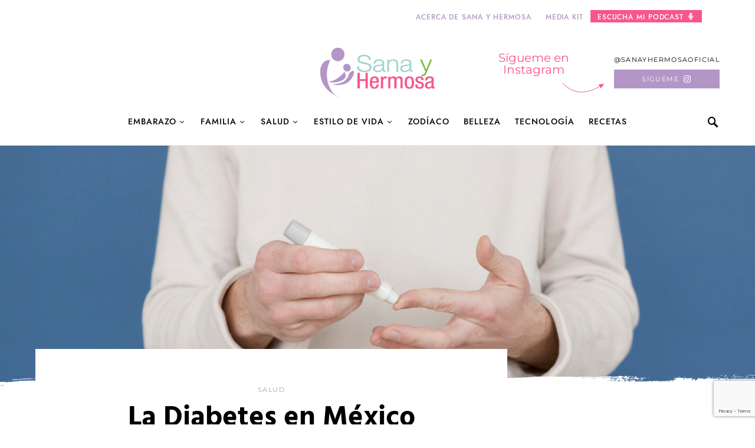

--- FILE ---
content_type: text/html; charset=UTF-8
request_url: https://sanayhermosa.com/la-diabetes-en-mexico/
body_size: 33437
content:
<!doctype html>
<html lang="es">
<head>
<meta charset="UTF-8">
<meta name="viewport" content="width=device-width, initial-scale=1">
<link rel="profile" href="http://gmpg.org/xfn/11">
<meta name='robots' content='index, follow, max-image-preview:large, max-snippet:-1, max-video-preview:-1' />
<style>img:is([sizes="auto" i], [sizes^="auto," i]) { contain-intrinsic-size: 3000px 1500px }</style>
<!-- This site is optimized with the Yoast SEO plugin v26.2 - https://yoast.com/wordpress/plugins/seo/ -->
<title>La Diabetes en México - Sana y Hermosa</title>
<meta name="description" content="La Diabetes en México afecta al 14.1 % de la población mayor de 20 años y el porcentaje sigue creciendo año con año." />
<link rel="canonical" href="https://sanayhermosa.com/la-diabetes-en-mexico/" />
<meta property="og:locale" content="es_ES" />
<meta property="og:type" content="article" />
<meta property="og:title" content="La Diabetes en México - Sana y Hermosa" />
<meta property="og:description" content="La Diabetes en México afecta al 14.1 % de la población mayor de 20 años y el porcentaje sigue creciendo año con año." />
<meta property="og:url" content="https://sanayhermosa.com/la-diabetes-en-mexico/" />
<meta property="og:site_name" content="Sana y Hermosa" />
<meta property="article:published_time" content="2022-11-12T19:46:11+00:00" />
<meta property="article:modified_time" content="2022-11-12T19:46:14+00:00" />
<meta property="og:image" content="https://sanayhermosa.com/wp-content/uploads/2022/11/Diabetes-en-Mexico.jpg" />
<meta property="og:image:width" content="1423" />
<meta property="og:image:height" content="455" />
<meta property="og:image:type" content="image/jpeg" />
<meta name="author" content="Sana y Hermosa" />
<meta name="twitter:card" content="summary_large_image" />
<meta name="twitter:label1" content="Escrito por" />
<meta name="twitter:data1" content="Sana y Hermosa" />
<meta name="twitter:label2" content="Tiempo de lectura" />
<meta name="twitter:data2" content="4 minutos" />
<script type="application/ld+json" class="yoast-schema-graph">{"@context":"https://schema.org","@graph":[{"@type":"WebPage","@id":"https://sanayhermosa.com/la-diabetes-en-mexico/","url":"https://sanayhermosa.com/la-diabetes-en-mexico/","name":"La Diabetes en México - Sana y Hermosa","isPartOf":{"@id":"https://sanayhermosa.com/#website"},"primaryImageOfPage":{"@id":"https://sanayhermosa.com/la-diabetes-en-mexico/#primaryimage"},"image":{"@id":"https://sanayhermosa.com/la-diabetes-en-mexico/#primaryimage"},"thumbnailUrl":"https://sanayhermosa.com/wp-content/uploads/2022/11/Diabetes-en-Mexico.jpg","datePublished":"2022-11-12T19:46:11+00:00","dateModified":"2022-11-12T19:46:14+00:00","author":{"@id":"https://sanayhermosa.com/#/schema/person/3ae075e045bfeaae4e5acd2edcb56ee9"},"description":"La Diabetes en México afecta al 14.1 % de la población mayor de 20 años y el porcentaje sigue creciendo año con año.","breadcrumb":{"@id":"https://sanayhermosa.com/la-diabetes-en-mexico/#breadcrumb"},"inLanguage":"es","potentialAction":[{"@type":"ReadAction","target":["https://sanayhermosa.com/la-diabetes-en-mexico/"]}]},{"@type":"ImageObject","inLanguage":"es","@id":"https://sanayhermosa.com/la-diabetes-en-mexico/#primaryimage","url":"https://sanayhermosa.com/wp-content/uploads/2022/11/Diabetes-en-Mexico.jpg","contentUrl":"https://sanayhermosa.com/wp-content/uploads/2022/11/Diabetes-en-Mexico.jpg","width":1423,"height":455,"caption":"En México, esta enfermedad afecta al 14.1 % de la población mayor de 20 años y el porcentaje sigue creciendo."},{"@type":"BreadcrumbList","@id":"https://sanayhermosa.com/la-diabetes-en-mexico/#breadcrumb","itemListElement":[{"@type":"ListItem","position":1,"name":"Portada","item":"https://sanayhermosa.com/"},{"@type":"ListItem","position":2,"name":"La Diabetes en México"}]},{"@type":"WebSite","@id":"https://sanayhermosa.com/#website","url":"https://sanayhermosa.com/","name":"Sana y Hermosa","description":"Sana y Hermosa","potentialAction":[{"@type":"SearchAction","target":{"@type":"EntryPoint","urlTemplate":"https://sanayhermosa.com/?s={search_term_string}"},"query-input":{"@type":"PropertyValueSpecification","valueRequired":true,"valueName":"search_term_string"}}],"inLanguage":"es"},{"@type":"Person","@id":"https://sanayhermosa.com/#/schema/person/3ae075e045bfeaae4e5acd2edcb56ee9","name":"Sana y Hermosa","image":{"@type":"ImageObject","inLanguage":"es","@id":"https://sanayhermosa.com/#/schema/person/image/","url":"https://secure.gravatar.com/avatar/844526532b4a050ea7172684395335faa4c254ba43ccfbd0918766a81e83c7b2?s=96&d=mm&r=g","contentUrl":"https://secure.gravatar.com/avatar/844526532b4a050ea7172684395335faa4c254ba43ccfbd0918766a81e83c7b2?s=96&d=mm&r=g","caption":"Sana y Hermosa"},"url":"https://sanayhermosa.com/author/admin/"}]}</script>
<!-- / Yoast SEO plugin. -->
<link rel='dns-prefetch' href='//static.addtoany.com' />
<link rel='dns-prefetch' href='//pagead2.googlesyndication.com' />
<link rel='dns-prefetch' href='//use.fontawesome.com' />
<link rel="alternate" type="application/rss+xml" title="Sana y Hermosa &raquo; Feed" href="https://sanayhermosa.com/feed/" />
<link rel="alternate" type="application/rss+xml" title="Sana y Hermosa &raquo; Feed de los comentarios" href="https://sanayhermosa.com/comments/feed/" />
<script>
window._wpemojiSettings = {"baseUrl":"https:\/\/s.w.org\/images\/core\/emoji\/16.0.1\/72x72\/","ext":".png","svgUrl":"https:\/\/s.w.org\/images\/core\/emoji\/16.0.1\/svg\/","svgExt":".svg","source":{"concatemoji":"https:\/\/sanayhermosa.com\/wp-includes\/js\/wp-emoji-release.min.js?ver=6.8.3"}};
/*! This file is auto-generated */
!function(s,n){var o,i,e;function c(e){try{var t={supportTests:e,timestamp:(new Date).valueOf()};sessionStorage.setItem(o,JSON.stringify(t))}catch(e){}}function p(e,t,n){e.clearRect(0,0,e.canvas.width,e.canvas.height),e.fillText(t,0,0);var t=new Uint32Array(e.getImageData(0,0,e.canvas.width,e.canvas.height).data),a=(e.clearRect(0,0,e.canvas.width,e.canvas.height),e.fillText(n,0,0),new Uint32Array(e.getImageData(0,0,e.canvas.width,e.canvas.height).data));return t.every(function(e,t){return e===a[t]})}function u(e,t){e.clearRect(0,0,e.canvas.width,e.canvas.height),e.fillText(t,0,0);for(var n=e.getImageData(16,16,1,1),a=0;a<n.data.length;a++)if(0!==n.data[a])return!1;return!0}function f(e,t,n,a){switch(t){case"flag":return n(e,"\ud83c\udff3\ufe0f\u200d\u26a7\ufe0f","\ud83c\udff3\ufe0f\u200b\u26a7\ufe0f")?!1:!n(e,"\ud83c\udde8\ud83c\uddf6","\ud83c\udde8\u200b\ud83c\uddf6")&&!n(e,"\ud83c\udff4\udb40\udc67\udb40\udc62\udb40\udc65\udb40\udc6e\udb40\udc67\udb40\udc7f","\ud83c\udff4\u200b\udb40\udc67\u200b\udb40\udc62\u200b\udb40\udc65\u200b\udb40\udc6e\u200b\udb40\udc67\u200b\udb40\udc7f");case"emoji":return!a(e,"\ud83e\udedf")}return!1}function g(e,t,n,a){var r="undefined"!=typeof WorkerGlobalScope&&self instanceof WorkerGlobalScope?new OffscreenCanvas(300,150):s.createElement("canvas"),o=r.getContext("2d",{willReadFrequently:!0}),i=(o.textBaseline="top",o.font="600 32px Arial",{});return e.forEach(function(e){i[e]=t(o,e,n,a)}),i}function t(e){var t=s.createElement("script");t.src=e,t.defer=!0,s.head.appendChild(t)}"undefined"!=typeof Promise&&(o="wpEmojiSettingsSupports",i=["flag","emoji"],n.supports={everything:!0,everythingExceptFlag:!0},e=new Promise(function(e){s.addEventListener("DOMContentLoaded",e,{once:!0})}),new Promise(function(t){var n=function(){try{var e=JSON.parse(sessionStorage.getItem(o));if("object"==typeof e&&"number"==typeof e.timestamp&&(new Date).valueOf()<e.timestamp+604800&&"object"==typeof e.supportTests)return e.supportTests}catch(e){}return null}();if(!n){if("undefined"!=typeof Worker&&"undefined"!=typeof OffscreenCanvas&&"undefined"!=typeof URL&&URL.createObjectURL&&"undefined"!=typeof Blob)try{var e="postMessage("+g.toString()+"("+[JSON.stringify(i),f.toString(),p.toString(),u.toString()].join(",")+"));",a=new Blob([e],{type:"text/javascript"}),r=new Worker(URL.createObjectURL(a),{name:"wpTestEmojiSupports"});return void(r.onmessage=function(e){c(n=e.data),r.terminate(),t(n)})}catch(e){}c(n=g(i,f,p,u))}t(n)}).then(function(e){for(var t in e)n.supports[t]=e[t],n.supports.everything=n.supports.everything&&n.supports[t],"flag"!==t&&(n.supports.everythingExceptFlag=n.supports.everythingExceptFlag&&n.supports[t]);n.supports.everythingExceptFlag=n.supports.everythingExceptFlag&&!n.supports.flag,n.DOMReady=!1,n.readyCallback=function(){n.DOMReady=!0}}).then(function(){return e}).then(function(){var e;n.supports.everything||(n.readyCallback(),(e=n.source||{}).concatemoji?t(e.concatemoji):e.wpemoji&&e.twemoji&&(t(e.twemoji),t(e.wpemoji)))}))}((window,document),window._wpemojiSettings);
</script>
<link rel='alternate stylesheet' id='powerkit-icons-css' href='https://sanayhermosa.com/wp-content/plugins/powerkit/assets/fonts/powerkit-icons.woff?ver=3.0.2' as='font' type='font/wof' crossorigin />
<link rel='stylesheet' id='powerkit-css' href='https://sanayhermosa.com/wp-content/plugins/powerkit/assets/css/powerkit.css?ver=3.0.2' media='all' />
<style id='csco-theme-fonts-inline-css'>
@font-face {font-family: jost;src: url('https://sanayhermosa.com/wp-content/themes/overflow/css/fonts/jost-regular.woff2') format('woff2'),url('https://sanayhermosa.com/wp-content/themes/overflow/css/fonts/jost-regular.woff') format('woff');font-weight: 400;font-display: swap;font-style: normal;}
</style>
<style id='wp-emoji-styles-inline-css'>
img.wp-smiley, img.emoji {
display: inline !important;
border: none !important;
box-shadow: none !important;
height: 1em !important;
width: 1em !important;
margin: 0 0.07em !important;
vertical-align: -0.1em !important;
background: none !important;
padding: 0 !important;
}
</style>
<link rel='stylesheet' id='wp-block-library-css' href='https://sanayhermosa.com/wp-includes/css/dist/block-library/style.min.css?ver=6.8.3' media='all' />
<style id='classic-theme-styles-inline-css'>
/*! This file is auto-generated */
.wp-block-button__link{color:#fff;background-color:#32373c;border-radius:9999px;box-shadow:none;text-decoration:none;padding:calc(.667em + 2px) calc(1.333em + 2px);font-size:1.125em}.wp-block-file__button{background:#32373c;color:#fff;text-decoration:none}
</style>
<style id='font-awesome-svg-styles-default-inline-css'>
.svg-inline--fa {
display: inline-block;
height: 1em;
overflow: visible;
vertical-align: -.125em;
}
</style>
<link rel='stylesheet' id='font-awesome-svg-styles-css' href='https://sanayhermosa.com/wp-content/uploads/font-awesome/v5.15.3/css/svg-with-js.css' media='all' />
<style id='font-awesome-svg-styles-inline-css'>
.wp-block-font-awesome-icon svg::before,
.wp-rich-text-font-awesome-icon svg::before {content: unset;}
</style>
<style id='global-styles-inline-css'>
:root{--wp--preset--aspect-ratio--square: 1;--wp--preset--aspect-ratio--4-3: 4/3;--wp--preset--aspect-ratio--3-4: 3/4;--wp--preset--aspect-ratio--3-2: 3/2;--wp--preset--aspect-ratio--2-3: 2/3;--wp--preset--aspect-ratio--16-9: 16/9;--wp--preset--aspect-ratio--9-16: 9/16;--wp--preset--color--black: #000000;--wp--preset--color--cyan-bluish-gray: #abb8c3;--wp--preset--color--white: #ffffff;--wp--preset--color--pale-pink: #f78da7;--wp--preset--color--vivid-red: #cf2e2e;--wp--preset--color--luminous-vivid-orange: #ff6900;--wp--preset--color--luminous-vivid-amber: #fcb900;--wp--preset--color--light-green-cyan: #7bdcb5;--wp--preset--color--vivid-green-cyan: #00d084;--wp--preset--color--pale-cyan-blue: #8ed1fc;--wp--preset--color--vivid-cyan-blue: #0693e3;--wp--preset--color--vivid-purple: #9b51e0;--wp--preset--gradient--vivid-cyan-blue-to-vivid-purple: linear-gradient(135deg,rgba(6,147,227,1) 0%,rgb(155,81,224) 100%);--wp--preset--gradient--light-green-cyan-to-vivid-green-cyan: linear-gradient(135deg,rgb(122,220,180) 0%,rgb(0,208,130) 100%);--wp--preset--gradient--luminous-vivid-amber-to-luminous-vivid-orange: linear-gradient(135deg,rgba(252,185,0,1) 0%,rgba(255,105,0,1) 100%);--wp--preset--gradient--luminous-vivid-orange-to-vivid-red: linear-gradient(135deg,rgba(255,105,0,1) 0%,rgb(207,46,46) 100%);--wp--preset--gradient--very-light-gray-to-cyan-bluish-gray: linear-gradient(135deg,rgb(238,238,238) 0%,rgb(169,184,195) 100%);--wp--preset--gradient--cool-to-warm-spectrum: linear-gradient(135deg,rgb(74,234,220) 0%,rgb(151,120,209) 20%,rgb(207,42,186) 40%,rgb(238,44,130) 60%,rgb(251,105,98) 80%,rgb(254,248,76) 100%);--wp--preset--gradient--blush-light-purple: linear-gradient(135deg,rgb(255,206,236) 0%,rgb(152,150,240) 100%);--wp--preset--gradient--blush-bordeaux: linear-gradient(135deg,rgb(254,205,165) 0%,rgb(254,45,45) 50%,rgb(107,0,62) 100%);--wp--preset--gradient--luminous-dusk: linear-gradient(135deg,rgb(255,203,112) 0%,rgb(199,81,192) 50%,rgb(65,88,208) 100%);--wp--preset--gradient--pale-ocean: linear-gradient(135deg,rgb(255,245,203) 0%,rgb(182,227,212) 50%,rgb(51,167,181) 100%);--wp--preset--gradient--electric-grass: linear-gradient(135deg,rgb(202,248,128) 0%,rgb(113,206,126) 100%);--wp--preset--gradient--midnight: linear-gradient(135deg,rgb(2,3,129) 0%,rgb(40,116,252) 100%);--wp--preset--font-size--small: 13px;--wp--preset--font-size--medium: 20px;--wp--preset--font-size--large: 36px;--wp--preset--font-size--x-large: 42px;--wp--preset--spacing--20: 0.44rem;--wp--preset--spacing--30: 0.67rem;--wp--preset--spacing--40: 1rem;--wp--preset--spacing--50: 1.5rem;--wp--preset--spacing--60: 2.25rem;--wp--preset--spacing--70: 3.38rem;--wp--preset--spacing--80: 5.06rem;--wp--preset--shadow--natural: 6px 6px 9px rgba(0, 0, 0, 0.2);--wp--preset--shadow--deep: 12px 12px 50px rgba(0, 0, 0, 0.4);--wp--preset--shadow--sharp: 6px 6px 0px rgba(0, 0, 0, 0.2);--wp--preset--shadow--outlined: 6px 6px 0px -3px rgba(255, 255, 255, 1), 6px 6px rgba(0, 0, 0, 1);--wp--preset--shadow--crisp: 6px 6px 0px rgba(0, 0, 0, 1);}:where(.is-layout-flex){gap: 0.5em;}:where(.is-layout-grid){gap: 0.5em;}body .is-layout-flex{display: flex;}.is-layout-flex{flex-wrap: wrap;align-items: center;}.is-layout-flex > :is(*, div){margin: 0;}body .is-layout-grid{display: grid;}.is-layout-grid > :is(*, div){margin: 0;}:where(.wp-block-columns.is-layout-flex){gap: 2em;}:where(.wp-block-columns.is-layout-grid){gap: 2em;}:where(.wp-block-post-template.is-layout-flex){gap: 1.25em;}:where(.wp-block-post-template.is-layout-grid){gap: 1.25em;}.has-black-color{color: var(--wp--preset--color--black) !important;}.has-cyan-bluish-gray-color{color: var(--wp--preset--color--cyan-bluish-gray) !important;}.has-white-color{color: var(--wp--preset--color--white) !important;}.has-pale-pink-color{color: var(--wp--preset--color--pale-pink) !important;}.has-vivid-red-color{color: var(--wp--preset--color--vivid-red) !important;}.has-luminous-vivid-orange-color{color: var(--wp--preset--color--luminous-vivid-orange) !important;}.has-luminous-vivid-amber-color{color: var(--wp--preset--color--luminous-vivid-amber) !important;}.has-light-green-cyan-color{color: var(--wp--preset--color--light-green-cyan) !important;}.has-vivid-green-cyan-color{color: var(--wp--preset--color--vivid-green-cyan) !important;}.has-pale-cyan-blue-color{color: var(--wp--preset--color--pale-cyan-blue) !important;}.has-vivid-cyan-blue-color{color: var(--wp--preset--color--vivid-cyan-blue) !important;}.has-vivid-purple-color{color: var(--wp--preset--color--vivid-purple) !important;}.has-black-background-color{background-color: var(--wp--preset--color--black) !important;}.has-cyan-bluish-gray-background-color{background-color: var(--wp--preset--color--cyan-bluish-gray) !important;}.has-white-background-color{background-color: var(--wp--preset--color--white) !important;}.has-pale-pink-background-color{background-color: var(--wp--preset--color--pale-pink) !important;}.has-vivid-red-background-color{background-color: var(--wp--preset--color--vivid-red) !important;}.has-luminous-vivid-orange-background-color{background-color: var(--wp--preset--color--luminous-vivid-orange) !important;}.has-luminous-vivid-amber-background-color{background-color: var(--wp--preset--color--luminous-vivid-amber) !important;}.has-light-green-cyan-background-color{background-color: var(--wp--preset--color--light-green-cyan) !important;}.has-vivid-green-cyan-background-color{background-color: var(--wp--preset--color--vivid-green-cyan) !important;}.has-pale-cyan-blue-background-color{background-color: var(--wp--preset--color--pale-cyan-blue) !important;}.has-vivid-cyan-blue-background-color{background-color: var(--wp--preset--color--vivid-cyan-blue) !important;}.has-vivid-purple-background-color{background-color: var(--wp--preset--color--vivid-purple) !important;}.has-black-border-color{border-color: var(--wp--preset--color--black) !important;}.has-cyan-bluish-gray-border-color{border-color: var(--wp--preset--color--cyan-bluish-gray) !important;}.has-white-border-color{border-color: var(--wp--preset--color--white) !important;}.has-pale-pink-border-color{border-color: var(--wp--preset--color--pale-pink) !important;}.has-vivid-red-border-color{border-color: var(--wp--preset--color--vivid-red) !important;}.has-luminous-vivid-orange-border-color{border-color: var(--wp--preset--color--luminous-vivid-orange) !important;}.has-luminous-vivid-amber-border-color{border-color: var(--wp--preset--color--luminous-vivid-amber) !important;}.has-light-green-cyan-border-color{border-color: var(--wp--preset--color--light-green-cyan) !important;}.has-vivid-green-cyan-border-color{border-color: var(--wp--preset--color--vivid-green-cyan) !important;}.has-pale-cyan-blue-border-color{border-color: var(--wp--preset--color--pale-cyan-blue) !important;}.has-vivid-cyan-blue-border-color{border-color: var(--wp--preset--color--vivid-cyan-blue) !important;}.has-vivid-purple-border-color{border-color: var(--wp--preset--color--vivid-purple) !important;}.has-vivid-cyan-blue-to-vivid-purple-gradient-background{background: var(--wp--preset--gradient--vivid-cyan-blue-to-vivid-purple) !important;}.has-light-green-cyan-to-vivid-green-cyan-gradient-background{background: var(--wp--preset--gradient--light-green-cyan-to-vivid-green-cyan) !important;}.has-luminous-vivid-amber-to-luminous-vivid-orange-gradient-background{background: var(--wp--preset--gradient--luminous-vivid-amber-to-luminous-vivid-orange) !important;}.has-luminous-vivid-orange-to-vivid-red-gradient-background{background: var(--wp--preset--gradient--luminous-vivid-orange-to-vivid-red) !important;}.has-very-light-gray-to-cyan-bluish-gray-gradient-background{background: var(--wp--preset--gradient--very-light-gray-to-cyan-bluish-gray) !important;}.has-cool-to-warm-spectrum-gradient-background{background: var(--wp--preset--gradient--cool-to-warm-spectrum) !important;}.has-blush-light-purple-gradient-background{background: var(--wp--preset--gradient--blush-light-purple) !important;}.has-blush-bordeaux-gradient-background{background: var(--wp--preset--gradient--blush-bordeaux) !important;}.has-luminous-dusk-gradient-background{background: var(--wp--preset--gradient--luminous-dusk) !important;}.has-pale-ocean-gradient-background{background: var(--wp--preset--gradient--pale-ocean) !important;}.has-electric-grass-gradient-background{background: var(--wp--preset--gradient--electric-grass) !important;}.has-midnight-gradient-background{background: var(--wp--preset--gradient--midnight) !important;}.has-small-font-size{font-size: var(--wp--preset--font-size--small) !important;}.has-medium-font-size{font-size: var(--wp--preset--font-size--medium) !important;}.has-large-font-size{font-size: var(--wp--preset--font-size--large) !important;}.has-x-large-font-size{font-size: var(--wp--preset--font-size--x-large) !important;}
:where(.wp-block-post-template.is-layout-flex){gap: 1.25em;}:where(.wp-block-post-template.is-layout-grid){gap: 1.25em;}
:where(.wp-block-columns.is-layout-flex){gap: 2em;}:where(.wp-block-columns.is-layout-grid){gap: 2em;}
:root :where(.wp-block-pullquote){font-size: 1.5em;line-height: 1.6;}
</style>
<link rel='stylesheet' id='inf-font-awesome-css' href='https://sanayhermosa.com/wp-content/plugins/post-slider-and-carousel/assets/css/font-awesome.min.css?ver=3.5.2' media='all' />
<link rel='stylesheet' id='owl-carousel-css' href='https://sanayhermosa.com/wp-content/plugins/post-slider-and-carousel/assets/css/owl.carousel.min.css?ver=3.5.2' media='all' />
<link rel='stylesheet' id='psacp-public-style-css' href='https://sanayhermosa.com/wp-content/plugins/post-slider-and-carousel/assets/css/psacp-public.min.css?ver=3.5.2' media='all' />
<link rel='stylesheet' id='powerkit-author-box-css' href='https://sanayhermosa.com/wp-content/plugins/powerkit/modules/author-box/public/css/public-powerkit-author-box.css?ver=3.0.2' media='all' />
<link rel='stylesheet' id='powerkit-basic-elements-css' href='https://sanayhermosa.com/wp-content/plugins/powerkit/modules/basic-elements/public/css/public-powerkit-basic-elements.css?ver=3.0.2' media='screen' />
<link rel='stylesheet' id='powerkit-coming-soon-css' href='https://sanayhermosa.com/wp-content/plugins/powerkit/modules/coming-soon/public/css/public-powerkit-coming-soon.css?ver=3.0.2' media='all' />
<link rel='stylesheet' id='powerkit-content-formatting-css' href='https://sanayhermosa.com/wp-content/plugins/powerkit/modules/content-formatting/public/css/public-powerkit-content-formatting.css?ver=3.0.2' media='all' />
<link rel='stylesheet' id='powerkit-сontributors-css' href='https://sanayhermosa.com/wp-content/plugins/powerkit/modules/contributors/public/css/public-powerkit-contributors.css?ver=3.0.2' media='all' />
<link rel='stylesheet' id='powerkit-facebook-css' href='https://sanayhermosa.com/wp-content/plugins/powerkit/modules/facebook/public/css/public-powerkit-facebook.css?ver=3.0.2' media='all' />
<link rel='stylesheet' id='powerkit-featured-categories-css' href='https://sanayhermosa.com/wp-content/plugins/powerkit/modules/featured-categories/public/css/public-powerkit-featured-categories.css?ver=3.0.2' media='all' />
<link rel='stylesheet' id='powerkit-inline-posts-css' href='https://sanayhermosa.com/wp-content/plugins/powerkit/modules/inline-posts/public/css/public-powerkit-inline-posts.css?ver=3.0.2' media='all' />
<link rel='stylesheet' id='powerkit-instagram-css' href='https://sanayhermosa.com/wp-content/plugins/powerkit/modules/instagram/public/css/public-powerkit-instagram.css?ver=3.0.2' media='all' />
<link rel='stylesheet' id='powerkit-justified-gallery-css' href='https://sanayhermosa.com/wp-content/plugins/powerkit/modules/justified-gallery/public/css/public-powerkit-justified-gallery.css?ver=3.0.2' media='all' />
<link rel='stylesheet' id='glightbox-css' href='https://sanayhermosa.com/wp-content/plugins/powerkit/modules/lightbox/public/css/glightbox.min.css?ver=3.0.2' media='all' />
<link rel='stylesheet' id='powerkit-lightbox-css' href='https://sanayhermosa.com/wp-content/plugins/powerkit/modules/lightbox/public/css/public-powerkit-lightbox.css?ver=3.0.2' media='all' />
<link rel='stylesheet' id='powerkit-opt-in-forms-css' href='https://sanayhermosa.com/wp-content/plugins/powerkit/modules/opt-in-forms/public/css/public-powerkit-opt-in-forms.css?ver=3.0.2' media='all' />
<link rel='stylesheet' id='powerkit-pinterest-css' href='https://sanayhermosa.com/wp-content/plugins/powerkit/modules/pinterest/public/css/public-powerkit-pinterest.css?ver=3.0.2' media='all' />
<link rel='stylesheet' id='powerkit-scroll-to-top-css' href='https://sanayhermosa.com/wp-content/plugins/powerkit/modules/scroll-to-top/public/css/public-powerkit-scroll-to-top.css?ver=3.0.2' media='all' />
<link rel='stylesheet' id='powerkit-slider-gallery-css' href='https://sanayhermosa.com/wp-content/plugins/powerkit/modules/slider-gallery/public/css/public-powerkit-slider-gallery.css?ver=3.0.2' media='all' />
<link rel='stylesheet' id='powerkit-social-links-css' href='https://sanayhermosa.com/wp-content/plugins/powerkit/modules/social-links/public/css/public-powerkit-social-links.css?ver=3.0.2' media='all' />
<link rel='stylesheet' id='powerkit-table-of-contents-css' href='https://sanayhermosa.com/wp-content/plugins/powerkit/modules/table-of-contents/public/css/public-powerkit-table-of-contents.css?ver=3.0.2' media='all' />
<link rel='stylesheet' id='powerkit-twitter-css' href='https://sanayhermosa.com/wp-content/plugins/powerkit/modules/twitter/public/css/public-powerkit-twitter.css?ver=3.0.2' media='all' />
<link rel='stylesheet' id='powerkit-widget-about-css' href='https://sanayhermosa.com/wp-content/plugins/powerkit/modules/widget-about/public/css/public-powerkit-widget-about.css?ver=3.0.2' media='all' />
<link rel='stylesheet' id='contact-form-7-css' href='https://sanayhermosa.com/wp-content/plugins/contact-form-7/includes/css/styles.css?ver=6.1.2' media='all' />
<link rel='stylesheet' id='wpcf7-redirect-script-frontend-css' href='https://sanayhermosa.com/wp-content/plugins/wpcf7-redirect/build/assets/frontend-script.css?ver=2c532d7e2be36f6af233' media='all' />
<link rel='stylesheet' id='csco-styles-css' href='https://sanayhermosa.com/wp-content/themes/overflow/style.css?ver=1.6.0' media='all' />
<style id='csco-styles-inline-css'>
.searchwp-live-search-no-min-chars:after { content: "Continue typing" }
.design-heading-stroke-zigzag .title-stroke:after,
.design-title-stroke-zigzag .title-stroke-block:after {
background: url("data:image/svg+xml,%3Csvg width='490px' height='11px' viewBox='0 0 490 11' version='1.1' xmlns='http://www.w3.org/2000/svg' xmlns:xlink='http://www.w3.org/1999/xlink'%3E%3Cg id='zigzag-wrap' stroke='none' stroke-width='1' fill='none' fill-rule='evenodd'%3E%3Cg id='widget-zigzag' stroke='%23f7578b' stroke-width='2'%3E%3Cpolyline id='zigzag' points='0 0 7.36925 7 14.7385 0 22.106 7 29.47525 0 36.84275 7 44.21025 0 51.5795 7 58.94875 0 66.318 7 73.68725 0 81.05475 7 88.424 0 95.79325 7 103.1625 0 110.5335 7 117.90275 0 125.27025 7 132.6395 0 140.00875 7 147.37975 0 154.749 7 162.12 0 163 0 170.36925 7 177.7385 0 185.106 7 192.47525 0 199.84275 7 207.21025 0 214.5795 7 221.94875 0 229.318 7 236.68725 0 244.05475 7 251.424 0 258.79325 7 266.1625 0 273.5335 7 280.90275 0 288.27025 7 295.6395 0 303.00875 7 310.37975 0 317.749 7 325.12 0 326 0 333.36925 7 340.7385 0 348.106 7 355.47525 0 362.84275 7 370.21025 0 377.5795 7 384.94875 0 392.318 7 399.68725 0 407.05475 7 414.424 0 421.79325 7 429.1625 0 436.5335 7 443.90275 0 451.27025 7 458.6395 0 466.00875 7 473.37975 0 480.749 7 488.12 0'%3E%3C/polyline%3E%3C/g%3E%3C/g%3E%3C/svg%3E") repeat-x 0 center;
background-size: 490px 13px;
}
.design-heading-stroke-wave .title-stroke:after,
.design-title-stroke-wave .title-stroke-block:after {
background: url("data:image/svg+xml,%3Csvg width='366px' height='7px' viewBox='0 0 366 7' version='1.1' xmlns='http://www.w3.org/2000/svg' xmlns:xlink='http://www.w3.org/1999/xlink'%3E%3Cg stroke='none' stroke-width='1' fill='none' fill-rule='evenodd'%3E%3Cpath d='M0,1 C4.67536714,1 4.67536714,6 9.35073428,6 C14.0261014,6 14.0261014,1 18.7014686,1 L19.2857143,1 C23.9610814,1 23.9610814,6 28.6364486,6 C33.3118157,6 33.3118157,1 37.9871829,1 L38.5714286,1 C43.2467957,1 43.2467957,6 47.9221629,6 C52.59753,6 52.59753,1 57.2728971,1 L57.8571429,1 C62.53251,1 62.53251,6 67.2078771,6 C71.8832443,6 71.8832443,1 76.5586114,1 L77.1428571,1 C81.8182243,1 81.8182243,6 86.4935914,6 C91.1689586,6 91.1689586,1 95.8443257,1 L96.4285714,1 C101.103939,1 101.103939,6 105.779306,6 C110.454673,6 110.454673,1 115.13004,1 L115.714286,1 C120.389653,1 120.389653,6 125.06502,6 C129.740387,6 129.740387,1 134.415754,1 L135,1 C139.675367,1 139.675367,6 144.350734,6 C149.026101,6 149.026101,1 153.701469,1 L154.285714,1 C158.961081,1 158.961081,6 163.636449,6 C168.311816,6 168.311816,1 172.987183,1 L173.571429,1 C178.246796,1 178.246796,6 182.922163,6 C187.59753,6 187.59753,1 192.272897,1 L192.857143,1 C197.53251,1 197.53251,6 202.207877,6 C206.883244,6 206.883244,1 211.558611,1 L212.142857,1 C216.818224,1 216.818224,6 221.493591,6 C226.168959,6 226.168959,1 230.844326,1 L231.428571,1 C236.103939,1 236.103939,6 240.779306,6 C245.454673,6 245.454673,1 250.13004,1 L250.714286,1 C255.389653,1 255.389653,6 260.06502,6 C264.740387,6 264.740387,1 269.415754,1 L270,1 C274.675367,1 274.675367,6 279.350734,6 C284.026101,6 284.026101,1 288.701469,1 L289.285714,1 C293.961081,1 293.961081,6 298.636449,6 C303.311816,6 303.311816,1 307.987183,1 L308.571429,1 C313.246796,1 313.246796,6 317.922163,6 C322.59753,6 322.59753,1 327.272897,1 L327.857143,1 C332.53251,1 332.53251,6 337.207877,6 C341.883244,6 341.883244,1 346.558611,1 L347.142857,1 C351.818224,1 351.818224,6 356.493591,6 C361.168959,6 361.168959,1 365.844326,1' stroke='%23f7578b' stroke-width='2' fill-rule='nonzero'%3E%3C/path%3E%3C/g%3E%3C/svg%3E") repeat-x 0 center;
background-size: 366px 7px;
}
.design-heading-stroke-brush .title-stroke:after,
.design-title-stroke-brush .title-stroke-block:after {
background: url("data:image/svg+xml,%3Csvg width='300px' height='18px' viewBox='0 0 300 18' version='1.1' xmlns='http://www.w3.org/2000/svg' xmlns:xlink='http://www.w3.org/1999/xlink'%3E%3Cg stroke='none' stroke-width='1' fill='none' fill-rule='evenodd'%3E%3Cg transform='translate(-810.000000, -704.000000)' fill='%23f7578b' fill-rule='nonzero'%3E%3Cg id='content'%3E%3Cg transform='translate(560.000000, 531.000000)'%3E%3Cg id='stroke' transform='translate(250.000000, 173.000000)'%3E%3Cpath d='M256.097561,2.72718996 C250.023068,3.71275742 244.561866,4.90123583 237.392212,5.62591779 C236.676707,5.77085419 235.099676,6.77091529 237.523632,6.40857431 C216.832391,9.68413676 194.914571,9.08989756 174.106513,9.53920037 C176.253029,10.0609714 180.151802,9.80008588 183.393478,9.82907316 C138.272848,11.3943862 94.9044754,9.94502227 53.5804032,15.1337451 C36.4958928,17.2932973 24.0402626,18.3223457 10.5332779,16.9164627 C2.75033428,16.1048189 -5.16402865,9.62616221 4.37117245,5.71287963 C13.9063735,1.79959705 41.022558,1.91554616 57.5813911,1.29231968 C126.269884,-1.25856082 199.119989,0.364726771 256.097561,2.72718996 Z' id='Shape'%3E%3C/path%3E%3Cpath d='M294.032432,7.40292078 C292.719275,7.2993566 291.391528,7.24017707 290.063781,7.19579242 L289.844921,7.19579242 C282.257793,6.95907429 274.451806,7.50648497 267.010585,6.30809944 C272.511252,6.18974037 275.852507,6.75194593 282.359928,6.55961245 C281.820074,6.55961245 281.046771,6.55961245 280.973818,6.85551011 C283.614722,5.89384271 288.094046,7.86156216 289.728196,6.4264585 C290.428546,6.4264585 290.092962,6.95907429 289.728196,7.19579242 L289.917874,7.19579242 C291.654159,7.04784359 294.368017,7.44730543 295.258045,6.85551011 C292.806819,5.98261201 288.094046,6.47084315 285.467732,5.71630412 C289.523927,5.61273994 290.866265,5.71630412 292.442053,5.58315017 C290.661997,5.15409856 294.251292,5.58315017 293.813573,5.0357395 C287.165879,4.3811854 280.478862,4.23775856 273.809818,4.60668789 C273.809818,4.19243116 274.991659,4.38476464 274.714437,3.79296932 C271.762617,3.99467781 268.797921,3.87065973 265.872515,3.42309724 C266.689591,3.26035353 268.615554,3.68940514 268.644735,3.1124047 C266.120556,3.1124047 265.726609,2.84609681 264.004915,3.46748189 C266.105966,2.52060938 258.766878,2.96445587 260.284304,3.27514841 C261.34942,3.45268701 263.88819,2.72773774 263.552605,3.74858467 C261.699595,3.24555865 258.081119,3.74858467 256.563693,3.08281493 C258.022756,2.66855821 259.642316,3.82255909 259.350504,2.77212239 C254.652321,3.12719958 247.605046,2.10635265 245.401861,2.77212239 C246.218936,2.90527634 248.115718,2.40225031 248.203262,2.97925075 C245.445633,3.63022561 241.374847,2.3282759 244.468061,2.52060938 C242.758372,2.33901762 241.030581,2.45915324 239.36134,2.87568657 C239.463474,2.46142985 240.0471,2.4170452 238.879849,2.35786566 C232.551321,2.05768558 226.209327,2.26050232 219.91203,2.96445587 C219.91203,2.5058145 219.532673,2.29868613 218.963639,2.19512195 L218.000657,2.3282759 C217.869341,3.60063584 217.738026,4.87299578 217.548347,6.13056084 C217.548347,6.61879198 216.67291,7.61004915 216.585366,8.11307517 C244.307564,6.63358687 260.269713,7.93553657 280.623643,8.11307517 C280.545219,8.07494442 280.485412,8.00617712 280.457908,7.92251199 C280.430405,7.83884686 280.43756,7.74744615 280.477736,7.66922868 C283.285494,7.68235381 286.088896,7.89493428 288.867349,8.30540865 C287.525011,8.54212678 283.775219,8.03910076 285.146738,8.30540865 C288.415039,8.79363979 292.879772,7.81717751 296.308571,8.63089608 C292.850591,8.92679374 289.830331,8.63089608 287.96273,9.3114607 C291.858428,9.3114607 297.621727,10.2583332 300,8.03910076 C298.643071,8.51253701 292.690094,7.2993566 294.032432,7.40292078 Z M284.679838,5.71630412 L280.959227,5.71630412 C281.03218,5.49438087 280.769549,5.4647911 280.492327,5.4647911 C279.17917,5.27245763 284.081622,5.39081669 284.679838,5.71630412 Z M270.220523,4.1628414 C270.36643,4.91738043 266.2081,3.9853028 264.180002,4.26640558 C265.770381,3.39350748 268.002747,4.45873906 270.220523,4.1628414 Z M226.536176,4.1628414 C224.829072,4.1628414 223.3846,4.28120046 222.815565,4.1628414 C219.605626,3.86694374 223.734775,3.8077642 223.267875,3.8965335 C226.034841,3.50936401 228.821291,3.28214195 231.613715,3.21596888 C231.453218,3.67461026 231.993072,3.70420002 232.562106,3.73378979 C230.388102,5.19848321 227.09062,2.68335309 226.536176,4.1628414 Z M233.043597,4.04448233 C234.270579,3.78478851 235.537226,3.78478851 236.764208,4.04448233 C235.541929,4.35752351 234.260883,4.34733543 233.043597,4.01489257 L233.043597,4.04448233 Z M237.683417,3.95571303 C237.187336,3.08281493 242.556688,4.69545719 241.841747,3.34912283 C243.052769,3.24555865 244.161657,3.21596888 243.723938,4.10366186 C244.657739,3.26035353 246.321071,4.51791859 250.23136,3.9853028 C247.984403,3.61543072 243.884435,3.64502049 249.282969,3.46748189 C250.674394,3.60769262 252.072251,3.67189656 253.47048,3.65981537 C253.47048,4.25161069 251.500744,3.8077642 250.69826,3.97050792 C251.705013,4.53271347 257.730944,4.19243116 253.95197,3.97050792 C256.797143,3.03843028 264.165412,4.69545719 255.80498,3.97050792 C258.095709,5.0357395 263.42129,4.26640558 266.529094,4.82861113 C256.840915,5.27245763 247.152737,4.36996976 237.683417,3.92612327 L237.683417,3.95571303 Z'%3E%3C/path%3E%3C/g%3E%3C/g%3E%3C/g%3E%3C/g%3E%3C/g%3E%3C/svg%3E") repeat-x 0 center;
background-size: contain;
}
</style>
<link rel='stylesheet' id='font-awesome-official-css' href='https://use.fontawesome.com/releases/v5.15.3/css/all.css' media='all' integrity="sha384-SZXxX4whJ79/gErwcOYf+zWLeJdY/qpuqC4cAa9rOGUstPomtqpuNWT9wdPEn2fk" crossorigin="anonymous" />
<link rel='stylesheet' id='searchwp-forms-css' href='https://sanayhermosa.com/wp-content/plugins/searchwp-live-ajax-search/assets/styles/frontend/search-forms.min.css?ver=1.8.6' media='all' />
<link rel='stylesheet' id='searchwp-live-search-css' href='https://sanayhermosa.com/wp-content/plugins/searchwp-live-ajax-search/assets/styles/style.min.css?ver=1.8.6' media='all' />
<style id='searchwp-live-search-inline-css'>
.searchwp-live-search-result .searchwp-live-search-result--title a {
font-size: 16px;
}
.searchwp-live-search-result .searchwp-live-search-result--price {
font-size: 14px;
}
.searchwp-live-search-result .searchwp-live-search-result--add-to-cart .button {
font-size: 14px;
}
</style>
<link rel='stylesheet' id='addtoany-css' href='https://sanayhermosa.com/wp-content/plugins/add-to-any/addtoany.min.css?ver=1.16' media='all' />
<link rel='stylesheet' id='font-awesome-official-v4shim-css' href='https://use.fontawesome.com/releases/v5.15.3/css/v4-shims.css' media='all' integrity="sha384-C2B+KlPW+WkR0Ld9loR1x3cXp7asA0iGVodhCoJ4hwrWm/d9qKS59BGisq+2Y0/D" crossorigin="anonymous" />
<style id='font-awesome-official-v4shim-inline-css'>
@font-face {
font-family: "FontAwesome";
font-display: block;
src: url("https://use.fontawesome.com/releases/v5.15.3/webfonts/fa-brands-400.eot"),
url("https://use.fontawesome.com/releases/v5.15.3/webfonts/fa-brands-400.eot?#iefix") format("embedded-opentype"),
url("https://use.fontawesome.com/releases/v5.15.3/webfonts/fa-brands-400.woff2") format("woff2"),
url("https://use.fontawesome.com/releases/v5.15.3/webfonts/fa-brands-400.woff") format("woff"),
url("https://use.fontawesome.com/releases/v5.15.3/webfonts/fa-brands-400.ttf") format("truetype"),
url("https://use.fontawesome.com/releases/v5.15.3/webfonts/fa-brands-400.svg#fontawesome") format("svg");
}
@font-face {
font-family: "FontAwesome";
font-display: block;
src: url("https://use.fontawesome.com/releases/v5.15.3/webfonts/fa-solid-900.eot"),
url("https://use.fontawesome.com/releases/v5.15.3/webfonts/fa-solid-900.eot?#iefix") format("embedded-opentype"),
url("https://use.fontawesome.com/releases/v5.15.3/webfonts/fa-solid-900.woff2") format("woff2"),
url("https://use.fontawesome.com/releases/v5.15.3/webfonts/fa-solid-900.woff") format("woff"),
url("https://use.fontawesome.com/releases/v5.15.3/webfonts/fa-solid-900.ttf") format("truetype"),
url("https://use.fontawesome.com/releases/v5.15.3/webfonts/fa-solid-900.svg#fontawesome") format("svg");
}
@font-face {
font-family: "FontAwesome";
font-display: block;
src: url("https://use.fontawesome.com/releases/v5.15.3/webfonts/fa-regular-400.eot"),
url("https://use.fontawesome.com/releases/v5.15.3/webfonts/fa-regular-400.eot?#iefix") format("embedded-opentype"),
url("https://use.fontawesome.com/releases/v5.15.3/webfonts/fa-regular-400.woff2") format("woff2"),
url("https://use.fontawesome.com/releases/v5.15.3/webfonts/fa-regular-400.woff") format("woff"),
url("https://use.fontawesome.com/releases/v5.15.3/webfonts/fa-regular-400.ttf") format("truetype"),
url("https://use.fontawesome.com/releases/v5.15.3/webfonts/fa-regular-400.svg#fontawesome") format("svg");
unicode-range: U+F004-F005,U+F007,U+F017,U+F022,U+F024,U+F02E,U+F03E,U+F044,U+F057-F059,U+F06E,U+F070,U+F075,U+F07B-F07C,U+F080,U+F086,U+F089,U+F094,U+F09D,U+F0A0,U+F0A4-F0A7,U+F0C5,U+F0C7-F0C8,U+F0E0,U+F0EB,U+F0F3,U+F0F8,U+F0FE,U+F111,U+F118-F11A,U+F11C,U+F133,U+F144,U+F146,U+F14A,U+F14D-F14E,U+F150-F152,U+F15B-F15C,U+F164-F165,U+F185-F186,U+F191-F192,U+F1AD,U+F1C1-F1C9,U+F1CD,U+F1D8,U+F1E3,U+F1EA,U+F1F6,U+F1F9,U+F20A,U+F247-F249,U+F24D,U+F254-F25B,U+F25D,U+F267,U+F271-F274,U+F279,U+F28B,U+F28D,U+F2B5-F2B6,U+F2B9,U+F2BB,U+F2BD,U+F2C1-F2C2,U+F2D0,U+F2D2,U+F2DC,U+F2ED,U+F328,U+F358-F35B,U+F3A5,U+F3D1,U+F410,U+F4AD;
}
</style>
<script id="addtoany-core-js-before">
window.a2a_config=window.a2a_config||{};a2a_config.callbacks=[];a2a_config.overlays=[];a2a_config.templates={};a2a_localize = {
Share: "Compartir",
Save: "Guardar",
Subscribe: "Suscribir",
Email: "Correo electrónico",
Bookmark: "Marcador",
ShowAll: "Mostrar todo",
ShowLess: "Mostrar menos",
FindServices: "Encontrar servicio(s)",
FindAnyServiceToAddTo: "Encuentra al instante cualquier servicio para añadir a",
PoweredBy: "Funciona con",
ShareViaEmail: "Compartir por correo electrónico",
SubscribeViaEmail: "Suscribirse a través de correo electrónico",
BookmarkInYourBrowser: "Añadir a marcadores de tu navegador",
BookmarkInstructions: "Presiona «Ctrl+D» o «\u2318+D» para añadir esta página a marcadores",
AddToYourFavorites: "Añadir a tus favoritos",
SendFromWebOrProgram: "Enviar desde cualquier dirección o programa de correo electrónico ",
EmailProgram: "Programa de correo electrónico",
More: "Más&#8230;",
ThanksForSharing: "¡Gracias por compartir!",
ThanksForFollowing: "¡Gracias por seguirnos!"
};
</script>
<script defer src="https://static.addtoany.com/menu/page.js" id="addtoany-core-js"></script>
<script src="https://sanayhermosa.com/wp-includes/js/jquery/jquery.min.js?ver=3.7.1" id="jquery-core-js"></script>
<script src="https://sanayhermosa.com/wp-includes/js/jquery/jquery-migrate.min.js?ver=3.4.1" id="jquery-migrate-js"></script>
<script defer src="https://sanayhermosa.com/wp-content/plugins/add-to-any/addtoany.min.js?ver=1.1" id="addtoany-jquery-js"></script>
<script src="//pagead2.googlesyndication.com/pagead/js/adsbygoogle.js?ver=6.8.3" id="csco_adsense-js"></script>
<link rel="https://api.w.org/" href="https://sanayhermosa.com/wp-json/" /><link rel="alternate" title="JSON" type="application/json" href="https://sanayhermosa.com/wp-json/wp/v2/posts/5788" /><link rel="EditURI" type="application/rsd+xml" title="RSD" href="https://sanayhermosa.com/xmlrpc.php?rsd" />
<meta name="generator" content="WordPress 6.8.3" />
<link rel='shortlink' href='https://sanayhermosa.com/?p=5788' />
<link rel="alternate" title="oEmbed (JSON)" type="application/json+oembed" href="https://sanayhermosa.com/wp-json/oembed/1.0/embed?url=https%3A%2F%2Fsanayhermosa.com%2Fla-diabetes-en-mexico%2F" />
<link rel="alternate" title="oEmbed (XML)" type="text/xml+oembed" href="https://sanayhermosa.com/wp-json/oembed/1.0/embed?url=https%3A%2F%2Fsanayhermosa.com%2Fla-diabetes-en-mexico%2F&#038;format=xml" />
<!-- GA Google Analytics @ https://m0n.co/ga -->
<script async src="https://www.googletagmanager.com/gtag/js?id=G-0NBNY9J9ES"></script>
<script>
window.dataLayer = window.dataLayer || [];
function gtag(){dataLayer.push(arguments);}
gtag('js', new Date());
gtag('config', 'G-0NBNY9J9ES');
</script>
<!-- Meta Pixel Code -->
<script type='text/javascript'>
!function(f,b,e,v,n,t,s){if(f.fbq)return;n=f.fbq=function(){n.callMethod?
n.callMethod.apply(n,arguments):n.queue.push(arguments)};if(!f._fbq)f._fbq=n;
n.push=n;n.loaded=!0;n.version='2.0';n.queue=[];t=b.createElement(e);t.async=!0;
t.src=v;s=b.getElementsByTagName(e)[0];s.parentNode.insertBefore(t,s)}(window,
document,'script','https://connect.facebook.net/en_US/fbevents.js');
</script>
<!-- End Meta Pixel Code -->
<script type='text/javascript'>var url = window.location.origin + '?ob=open-bridge';
fbq('set', 'openbridge', '482301421947943', url);
fbq('init', '482301421947943', {}, {
"agent": "wordpress-6.8.3-4.1.5"
})</script><script type='text/javascript'>
fbq('track', 'PageView', []);
</script><link rel="icon" href="https://sanayhermosa.com/wp-content/uploads/2020/08/sana-y-hermosa-006-80x80.png" sizes="32x32" />
<link rel="icon" href="https://sanayhermosa.com/wp-content/uploads/2020/08/sana-y-hermosa-006.png" sizes="192x192" />
<link rel="apple-touch-icon" href="https://sanayhermosa.com/wp-content/uploads/2020/08/sana-y-hermosa-006.png" />
<meta name="msapplication-TileImage" content="https://sanayhermosa.com/wp-content/uploads/2020/08/sana-y-hermosa-006.png" />
<style id="wp-custom-css">
/*Menu*/
.counter.followers {display: none;}
.header-large .navbar-bottombar .navbar-nav > li > a:hover {color: #FA9AB9;}
.navbar-nav > li.current-menu-ancestor > a, .navbar-nav > li.current-menu-item > a, .navbar-nav .sub-menu > li > a:hover,  .navbar-nav .sub-menu > li.current-menu-item > a {color: #FA9AB9;}
.navbar-nav .sub-menu {
border-bottom: 1px solid #f4f4f4;
border-left: 1px solid #f4f4f4;
border-right: 1px solid #f4f4f4;
}
.extra-bar{padding: 20px 90px 20px 0; float: right;}
.extra-bar .navbar-nav > li > a {font-size: .75rem;}
.podcast{background-color:#f7578b; padding: 3px 14px 0px 0px; margin-top:-3px}
@media (max-width: 800px) {
.extra-bar {padding: 33px 20px 20px 40px;}
}
@media (max-width: 460px) {
.extra-bar {padding: 20px 15px; float: none;}
.extra-bar .navbar-nav {display: block;}
.extra-bar .navbar-nav > li > a {padding: 0px;}
.podcast{padding: 8px;margin-top: 8px;text-align: center;}
.navbar-nav > li.podcast > a{display: inline-block;font-size: 14px;}
}
/*Home*/
button.search-submit, a.button.navbar-follow-btn, button.load-more{background-color: #B396C6!important;}
button.search-submit:hover, a.button.navbar-follow-btn:hover, button.load-more:hover{background-color: #9681a3;}
.cs-trending-posts .cs-post-number{background: #F7578B;color: #000000; font-size: 0.9rem!important;}
.entry-more-dark a {background: #B396C6; color: #fff;}
.entry-more a {background: #F2F4F6;}
h2 a:hover{color: #F979A2}
.entry-more a {background: #F979A2;color: #000000;}
.entry-more a:hover {background: #FA9AB9;color: #000000;}
.post-categories a {color: #B396C6;}
.post-categories a:hover {color: #DACDE3;}
span.pk-share-buttons-count.pk-font-secondary {display: none;}
.footer-info {background: #FEEBF1;}
.footer-instagram .instagram-username{background: #f979a229; color: #000000;}
.footer-instagram .instagram-username:hover {background: #F979A2;}
.cs-bg-dark .footer-copyright {color: #B396C6;}
.cs-bg-dark .footer-copyright a {color: #A275C0;}
.design-edge-enabled .footer-info:before{background: url(https://sanayhermosa.com/wp-content/uploads/2020/08/sana-y-hermosa-mask-bottom-005.png) repeat-x center 0;}
/*Carrusel*/
.psac-slider-and-carousel .owl-nav .owl-next, .psac-slider-and-carousel .owl-nav .owl-prev{color: #ffffff; border: 2px solid #ffffff; padding: 2px 10px 4px 10px !important;}
.psac-slider-and-carousel .owl-nav .owl-next:hover, .psac-slider-and-carousel .owl-nav .owl-prev:hover{background: #F979A2; border: 2px solid #F979A2;}
.psac-slider-and-carousel .owl-dots .owl-dot{background: #DACDE3;}
.psac-slider-and-carousel .owl-dots .owl-dot.active{background: #B396C6;}
/*Barra lateral*/
.pk-social-links-wrap{--pk-social-link-color: #b396c6;}
/*Scroll to top*/
.pk-scroll-to-top{background: #F979A2;}
.pk-scroll-to-top:hover{background: #F979A2;background: #FA9AB9;}
/*Formulario de contacto*/
label {font-size: 15px!important; color: #F979A2!important;}
.wpcf7-submit {margin: 8px auto 0; font-size: 16px!important; padding: 10px 20px 5px 20px!important;background: #B396C6!important;-webkit-font-smoothing: antialiased!important;-moz-osx-font-smoothing: grayscale!important; -moz-transition: all 0.2s!important; -webkit-transition: all 0.2s!important; transition: all 0.2s!important;}
.wpcf7-submit:hover {background-color: #DACDE3!important;padding: 10px 20px 5px 20px!important;}
span.wpcf7-form-control-wrap > input[type="text"], span.wpcf7-form-control-wrap > input[type="email"], span.wpcf7-form-control-wrap > input[type="tel"], span.wpcf7-form-control-wrap > textarea {font-size: 15px;}
div.wpcf7-response-output {background: #FEEBF1;}
/*Media kit*/
.wp-block-social-links.is-style-logos-only .wp-social-link-facebook, .wp-block-social-links.is-style-logos-only .wp-social-link-twitter, .wp-block-social-links.is-style-logos-only .wp-social-link-pinterest, .wp-block-social-links.is-style-logos-only .wp-social-link-linkedin, .wp-block-social-links.is-style-logos-only .wp-social-link-youtube, .wp-block-social-links.is-style-logos-only .wp-social-link-instagram {color: #FA9AB9;}
/*Calculadora*/
button#calculo {
padding: 0.7rem 3rem;
background: #B396C6;
color: #ffffff;
}
button#calculo:hover {
background: #a284b6;
}
h4#resultadoSemanas {
color: #855e9e;
}
span#resultado {
border-bottom: 2px solid #f7578b;
}
select#inputDay, select#inputMonth, select#inputYear {
font-size: 16px;
}
/*Footer*/
.footer-copyright {
text-align: center;
}		</style>
<style id="kirki-inline-styles">a:hover, .entry-content a, .must-log-in a, blockquote:before, .cs-bg-dark .pk-social-links-scheme-bold:not(.pk-social-links-scheme-light-rounded) .pk-social-links-link .pk-social-links-icon, .navbar-follow-title, .subscribe-title, .trending-title{color:#f7578b;}.cs-bg-dark .pk-social-links-scheme-light-rounded .pk-social-links-link:hover .pk-social-links-icon, article .cs-overlay .post-categories a:hover, .post-format-icon > a:hover, .cs-list-articles > li > a:hover:before, .design-heading-stroke-line .title-stroke:after, .design-title-stroke-line .title-stroke-block:after, .pk-bg-primary, .pk-button-primary, .pk-badge-primary, h2.pk-heading-numbered:before, .pk-post-item .pk-post-thumbnail a:hover .pk-post-number, .cs-trending-post .cs-post-thumbnail a:hover .cs-post-number, .cs-video-tools .cs-player-control:hover{background-color:#f7578b;}.design-border-radius .pk-widget-posts-template-default .pk-post-item .pk-post-thumbnail a:hover:after, .cs-trending-post .cs-post-thumbnail a:hover:after, .navbar-follow-instagram .navbar-follow-avatar-link:hover:after, .widget .pk-instagram-feed .pk-avatar-link:hover:after, .widget .pk-twitter-link:hover:after{background:linear-gradient(-45deg, #f7578b, #FFFFFF);}.design-heading-stroke-dotted .title-stroke:after, .design-title-stroke-dotted .title-stroke-block:after{background-image:radial-gradient(circle, #f7578b 1.5px, transparent 2px);}.editor-styles-wrapper a{color:#f7578b;}.editor-styles-wrapper.cs-editor-styles-wrapper .wp-block-button .wp-block-button__link:not(.has-background){background-color:#f7578b;}.cs-overlay-background:after, .cs-overlay-hover:hover .cs-overlay-background:after, .cs-overlay-hover:focus .cs-overlay-background:after, .gallery-type-justified .gallery-item > .caption, .pk-zoom-icon-popup:after, .pk-widget-posts .pk-post-thumbnail:hover a:after{background-color:rgba(179,150,198,0.6);}.header-large .navbar-topbar{background-color:#ffffff;}.navbar-primary, .offcanvas-header{background-color:#ffffff;}.navbar-nav .sub-menu, .navbar-nav .cs-mega-menu-has-categories .cs-mm-categories, .navbar-primary .navbar-dropdown-container{background-color:#ffffff;}.navbar-nav > li.menu-item-has-children > .sub-menu:after, .navbar-primary .navbar-dropdown-container:after{border-bottom-color:#ffffff;}button, input[type="button"], input[type="reset"], input[type="submit"], .wp-block-button:not(.is-style-squared) .wp-block-button__link, .button, .archive-wrap .more-link, .pk-button, .pk-scroll-to-top, .cs-overlay .post-categories a, .site-search [type="search"], .subcategories .cs-nav-link, .post-header .pk-share-buttons-wrap .pk-share-buttons-link, .pk-dropcap-borders:first-letter, .pk-dropcap-bg-inverse:first-letter, .pk-dropcap-bg-light:first-letter, .widget-area .pk-subscribe-with-name input[type="text"], .widget-area .pk-subscribe-with-name button, .widget-area .pk-subscribe-with-bg input[type="text"], .widget-area .pk-subscribe-with-bg button, .footer-instagram .instagram-username{-webkit-border-radius:0;-moz-border-radius:0;border-radius:0;}.cs-input-group input[type="search"], .pk-subscribe-form-wrap input[type="text"]:first-child{border-top-left-radius:0;border-bottom-left-radius:0;}body{font-family:Montserrat;font-size:1rem;font-weight:400;letter-spacing:0px;}.editor-styles-wrapper.cs-editor-styles-wrapper{font-family:Montserrat;font-size:1rem;font-weight:400;letter-spacing:0px;}.cs-font-primary, button, .button, input[type="button"], input[type="reset"], input[type="submit"], .no-comments, .text-action, .cs-link-more, .archive-wrap .more-link, .share-total, .nav-links, .comment-reply-link, .post-tags a, .post-sidebar-tags a, .tagcloud a, .meta-author a, .post-categories a, .read-more, .navigation.pagination .nav-links > span, .navigation.pagination .nav-links > a, .subcategories .cs-nav-link, .entry-meta-details .pk-share-buttons-count, .entry-meta-details .pk-share-buttons-label, .pk-font-primary, .navbar-dropdown-btn-follow, .footer-instagram .instagram-username, .navbar-follow-instagram .navbar-follow-text, .navbar-follow-youtube .navbar-follow-text, .navbar-follow-facebook .navbar-follow-text, .pk-twitter-counters .number, .pk-instagram-counters .number, .navbar-follow .navbar-follow-counters .number{font-family:Montserrat;font-size:0.6875rem;font-weight:400;letter-spacing:0.125em;text-transform:uppercase;}input[type="text"], input[type="email"], input[type="url"], input[type="password"], input[type="search"], input[type="number"], input[type="tel"], input[type="range"], input[type="date"], input[type="month"], input[type="week"], input[type="time"], input[type="datetime"], input[type="datetime-local"], input[type="color"], select, textarea, label, .cs-font-secondary, .post-meta, .archive-count, .page-subtitle, .site-description, figcaption, .wp-block-image figcaption, .wp-block-audio figcaption, .wp-block-embed figcaption, .wp-block-pullquote cite, .wp-block-pullquote footer, .wp-block-pullquote .wp-block-pullquote__citation, .post-format-icon, .comment-metadata, .says, .logged-in-as, .must-log-in, .wp-caption-text, .widget_rss ul li .rss-date, blockquote cite, .wp-block-quote cite, div[class*="meta-"], span[class*="meta-"], .navbar-brand .tagline, small, .post-sidebar-shares .total-shares, .cs-breadcrumbs, .cs-homepage-category-count, .navbar-follow-counters, .searchwp-live-search-no-results em, .searchwp-live-search-no-min-chars:after, .pk-font-secondary, .pk-instagram-counters, .pk-twitter-counters, .pk-post-item .pk-post-number, .footer-copyright, .cs-trending-posts .cs-post-number, .pk-instagram-item .pk-instagram-data .pk-meta, .navbar-follow-button .navbar-follow-text{font-family:Montserrat;font-size:0.75rem;font-weight:400;letter-spacing:0px;text-transform:none;}.editor-styles-wrapper.cs-editor-styles-wrapper .wp-block-quote cite, .editor-styles-wrapper.cs-editor-styles-wrapper .wp-block-quote__citation, .editor-styles-wrapper.cs-editor-styles-wrapper .wp-block-image figcaption, .editor-styles-wrapper.cs-editor-styles-wrapper .wp-block-audio figcaption, .editor-styles-wrapper.cs-editor-styles-wrapper .wp-block-embed figcaption, .editor-styles-wrapper.cs-editor-styles-wrapper .wp-block-pullquote cite, .editor-styles-wrapper.cs-editor-styles-wrapper .wp-block-pullquote footer, .editor-styles-wrapper.cs-editor-styles-wrapper .wp-block-pullquote .wp-block-pullquote__citation{font-family:Montserrat;font-size:0.75rem;font-weight:400;letter-spacing:0px;text-transform:none;}.entry-content{font-family:Montserrat;font-size:inherit;font-weight:400;letter-spacing:inherit;}.editor-styles-wrapper .block-editor-block-list__layout, .editor-styles-wrapper .block-editor-block-list__layout p{font-family:Montserrat;font-size:inherit;font-weight:400;letter-spacing:inherit;}.navbar-follow-title, .subscribe-title, .trending-title{font-family:Montserrat;font-size:1.25rem;font-weight:400;letter-spacing:0px;line-height:1;text-transform:none;}.site-title{font-family:jost,-apple-system, BlinkMacSystemFont, "Segoe UI", Roboto, "Helvetica Neue", Arial, 	sans-serif, "Apple Color Emoji", "Segoe UI Emoji", "Segoe UI Symbol", "Noto Color Emoji";font-size:1.25rem;font-weight:400;letter-spacing:0.125em;text-transform:uppercase;}.large-title{font-family:jost,-apple-system, BlinkMacSystemFont, "Segoe UI", Roboto, "Helvetica Neue", Arial, 	sans-serif, "Apple Color Emoji", "Segoe UI Emoji", "Segoe UI Symbol", "Noto Color Emoji";font-size:2rem;font-weight:400;letter-spacing:0.125em;text-transform:uppercase;}.footer-title{font-family:jost,-apple-system, BlinkMacSystemFont, "Segoe UI", Roboto, "Helvetica Neue", Arial, 	sans-serif, "Apple Color Emoji", "Segoe UI Emoji", "Segoe UI Symbol", "Noto Color Emoji";font-size:2rem;font-weight:400;letter-spacing:0.125em;text-transform:uppercase;}h1, h2, h3, h4, h5, h6, .h1, .h2, .h3, .h4, .h5, .h6, .comment-author .fn, blockquote, .pk-font-heading, .post-sidebar-date .reader-text, .wp-block-quote, .wp-block-cover .wp-block-cover-image-text, .wp-block-cover .wp-block-cover-text, .wp-block-cover h2, .wp-block-cover-image .wp-block-cover-image-text, .wp-block-cover-image .wp-block-cover-text, .wp-block-cover-image h2, .wp-block-pullquote p, p.has-drop-cap:not(:focus):first-letter, .pk-font-heading{font-family:Hind;font-weight:700;letter-spacing:0px;text-transform:none;}.editor-styles-wrapper.cs-editor-styles-wrapper h1, .editor-styles-wrapper.cs-editor-styles-wrapper h2, .editor-styles-wrapper.cs-editor-styles-wrapper h3, .editor-styles-wrapper.cs-editor-styles-wrapper h4, .editor-styles-wrapper.cs-editor-styles-wrapper h5, .editor-styles-wrapper.cs-editor-styles-wrapper h6, .editor-styles-wrapper.cs-editor-styles-wrapper .h1, .editor-styles-wrapper.cs-editor-styles-wrapper .h2, .editor-styles-wrapper.cs-editor-styles-wrapper .h3, .editor-styles-wrapper.cs-editor-styles-wrapper .h4, .editor-styles-wrapper.cs-editor-styles-wrapper .h5, .editor-styles-wrapper.cs-editor-styles-wrapper .h6, .editor-styles-wrapper.cs-editor-styles-wrapper .editor-post-title__input, .editor-styles-wrapper.cs-editor-styles-wrapper .wp-block-quote, .editor-styles-wrapper.cs-editor-styles-wrapper .wp-block-quote p, .editor-styles-wrapper.cs-editor-styles-wrapper .wp-block-pullquote p, .editor-styles-wrapper.cs-editor-styles-wrapper .wp-block-freeform blockquote p:first-child, .editor-styles-wrapper.cs-editor-styles-wrapper .wp-block-cover .wp-block-cover-image-text, .editor-styles-wrapper.cs-editor-styles-wrapper .wp-block-cover .wp-block-cover-text, .editor-styles-wrapper.cs-editor-styles-wrapper .wp-block-cover-image .wp-block-cover-image-text, .editor-styles-wrapper.cs-editor-styles-wrapper .wp-block-cover-image .wp-block-cover-text, .editor-styles-wrapper.cs-editor-styles-wrapper .wp-block-cover-image h2, .editor-styles-wrapper.cs-editor-styles-wrapper .wp-block-cover h2, .editor-styles-wrapper.cs-editor-styles-wrapper p.has-drop-cap:not(:focus):first-letter{font-family:Hind;font-weight:700;letter-spacing:0px;text-transform:none;}.title-block, .pk-font-block{font-family:Hind;font-size:0.75rem;font-weight:500;letter-spacing:0.125em;text-transform:uppercase;color:#000000;}.navbar-nav > li > a, .cs-mega-menu-child > a, .widget_archive li, .widget_categories li, .widget_meta li a, .widget_nav_menu .menu > li > a, .widget_pages .page_item a{font-family:jost,-apple-system, BlinkMacSystemFont, "Segoe UI", Roboto, "Helvetica Neue", Arial, 	sans-serif, "Apple Color Emoji", "Segoe UI Emoji", "Segoe UI Symbol", "Noto Color Emoji";font-size:.85rem;font-weight:400;letter-spacing:0.075em;text-transform:uppercase;}.navbar-nav .sub-menu > li > a, .widget_categories .children li a, .widget_nav_menu .sub-menu > li > a{font-family:jost,-apple-system, BlinkMacSystemFont, "Segoe UI", Roboto, "Helvetica Neue", Arial, 	sans-serif, "Apple Color Emoji", "Segoe UI Emoji", "Segoe UI Symbol", "Noto Color Emoji";font-size:0.75rem;font-weight:400;letter-spacing:0.075em;text-transform:uppercase;}.navbar-topbar .navbar-wrap{min-height:auto;}.navbar-primary .navbar-wrap, .navbar-primary .navbar-content{height:80px;}.offcanvas-header{flex:0 0 80px;}.post-sidebar-shares{top:calc( 80px + 20px );}.admin-bar .post-sidebar-shares{top:calc( 80px + 52px );}.header-large .post-sidebar-shares{top:calc( 80px * 2 + 52px );}.header-large.admin-bar .post-sidebar-shares{top:calc( 80px * 2 + 52px );}@media (max-width: 599px){.pk-subscribe-with-name input[type="text"], .pk-subscribe-with-bg input[type="text"]{-webkit-border-radius:0;-moz-border-radius:0;border-radius:0;}}/* cyrillic-ext */
@font-face {
font-family: 'Montserrat';
font-style: italic;
font-weight: 400;
font-display: swap;
src: url(https://sanayhermosa.com/wp-content/fonts/montserrat/JTUQjIg1_i6t8kCHKm459WxRxC7mw9c.woff2) format('woff2');
unicode-range: U+0460-052F, U+1C80-1C8A, U+20B4, U+2DE0-2DFF, U+A640-A69F, U+FE2E-FE2F;
}
/* cyrillic */
@font-face {
font-family: 'Montserrat';
font-style: italic;
font-weight: 400;
font-display: swap;
src: url(https://sanayhermosa.com/wp-content/fonts/montserrat/JTUQjIg1_i6t8kCHKm459WxRzS7mw9c.woff2) format('woff2');
unicode-range: U+0301, U+0400-045F, U+0490-0491, U+04B0-04B1, U+2116;
}
/* vietnamese */
@font-face {
font-family: 'Montserrat';
font-style: italic;
font-weight: 400;
font-display: swap;
src: url(https://sanayhermosa.com/wp-content/fonts/montserrat/JTUQjIg1_i6t8kCHKm459WxRxi7mw9c.woff2) format('woff2');
unicode-range: U+0102-0103, U+0110-0111, U+0128-0129, U+0168-0169, U+01A0-01A1, U+01AF-01B0, U+0300-0301, U+0303-0304, U+0308-0309, U+0323, U+0329, U+1EA0-1EF9, U+20AB;
}
/* latin-ext */
@font-face {
font-family: 'Montserrat';
font-style: italic;
font-weight: 400;
font-display: swap;
src: url(https://sanayhermosa.com/wp-content/fonts/montserrat/JTUQjIg1_i6t8kCHKm459WxRxy7mw9c.woff2) format('woff2');
unicode-range: U+0100-02BA, U+02BD-02C5, U+02C7-02CC, U+02CE-02D7, U+02DD-02FF, U+0304, U+0308, U+0329, U+1D00-1DBF, U+1E00-1E9F, U+1EF2-1EFF, U+2020, U+20A0-20AB, U+20AD-20C0, U+2113, U+2C60-2C7F, U+A720-A7FF;
}
/* latin */
@font-face {
font-family: 'Montserrat';
font-style: italic;
font-weight: 400;
font-display: swap;
src: url(https://sanayhermosa.com/wp-content/fonts/montserrat/JTUQjIg1_i6t8kCHKm459WxRyS7m.woff2) format('woff2');
unicode-range: U+0000-00FF, U+0131, U+0152-0153, U+02BB-02BC, U+02C6, U+02DA, U+02DC, U+0304, U+0308, U+0329, U+2000-206F, U+20AC, U+2122, U+2191, U+2193, U+2212, U+2215, U+FEFF, U+FFFD;
}
/* cyrillic-ext */
@font-face {
font-family: 'Montserrat';
font-style: italic;
font-weight: 700;
font-display: swap;
src: url(https://sanayhermosa.com/wp-content/fonts/montserrat/JTUQjIg1_i6t8kCHKm459WxRxC7mw9c.woff2) format('woff2');
unicode-range: U+0460-052F, U+1C80-1C8A, U+20B4, U+2DE0-2DFF, U+A640-A69F, U+FE2E-FE2F;
}
/* cyrillic */
@font-face {
font-family: 'Montserrat';
font-style: italic;
font-weight: 700;
font-display: swap;
src: url(https://sanayhermosa.com/wp-content/fonts/montserrat/JTUQjIg1_i6t8kCHKm459WxRzS7mw9c.woff2) format('woff2');
unicode-range: U+0301, U+0400-045F, U+0490-0491, U+04B0-04B1, U+2116;
}
/* vietnamese */
@font-face {
font-family: 'Montserrat';
font-style: italic;
font-weight: 700;
font-display: swap;
src: url(https://sanayhermosa.com/wp-content/fonts/montserrat/JTUQjIg1_i6t8kCHKm459WxRxi7mw9c.woff2) format('woff2');
unicode-range: U+0102-0103, U+0110-0111, U+0128-0129, U+0168-0169, U+01A0-01A1, U+01AF-01B0, U+0300-0301, U+0303-0304, U+0308-0309, U+0323, U+0329, U+1EA0-1EF9, U+20AB;
}
/* latin-ext */
@font-face {
font-family: 'Montserrat';
font-style: italic;
font-weight: 700;
font-display: swap;
src: url(https://sanayhermosa.com/wp-content/fonts/montserrat/JTUQjIg1_i6t8kCHKm459WxRxy7mw9c.woff2) format('woff2');
unicode-range: U+0100-02BA, U+02BD-02C5, U+02C7-02CC, U+02CE-02D7, U+02DD-02FF, U+0304, U+0308, U+0329, U+1D00-1DBF, U+1E00-1E9F, U+1EF2-1EFF, U+2020, U+20A0-20AB, U+20AD-20C0, U+2113, U+2C60-2C7F, U+A720-A7FF;
}
/* latin */
@font-face {
font-family: 'Montserrat';
font-style: italic;
font-weight: 700;
font-display: swap;
src: url(https://sanayhermosa.com/wp-content/fonts/montserrat/JTUQjIg1_i6t8kCHKm459WxRyS7m.woff2) format('woff2');
unicode-range: U+0000-00FF, U+0131, U+0152-0153, U+02BB-02BC, U+02C6, U+02DA, U+02DC, U+0304, U+0308, U+0329, U+2000-206F, U+20AC, U+2122, U+2191, U+2193, U+2212, U+2215, U+FEFF, U+FFFD;
}
/* cyrillic-ext */
@font-face {
font-family: 'Montserrat';
font-style: normal;
font-weight: 300;
font-display: swap;
src: url(https://sanayhermosa.com/wp-content/fonts/montserrat/JTUSjIg1_i6t8kCHKm459WRhyzbi.woff2) format('woff2');
unicode-range: U+0460-052F, U+1C80-1C8A, U+20B4, U+2DE0-2DFF, U+A640-A69F, U+FE2E-FE2F;
}
/* cyrillic */
@font-face {
font-family: 'Montserrat';
font-style: normal;
font-weight: 300;
font-display: swap;
src: url(https://sanayhermosa.com/wp-content/fonts/montserrat/JTUSjIg1_i6t8kCHKm459W1hyzbi.woff2) format('woff2');
unicode-range: U+0301, U+0400-045F, U+0490-0491, U+04B0-04B1, U+2116;
}
/* vietnamese */
@font-face {
font-family: 'Montserrat';
font-style: normal;
font-weight: 300;
font-display: swap;
src: url(https://sanayhermosa.com/wp-content/fonts/montserrat/JTUSjIg1_i6t8kCHKm459WZhyzbi.woff2) format('woff2');
unicode-range: U+0102-0103, U+0110-0111, U+0128-0129, U+0168-0169, U+01A0-01A1, U+01AF-01B0, U+0300-0301, U+0303-0304, U+0308-0309, U+0323, U+0329, U+1EA0-1EF9, U+20AB;
}
/* latin-ext */
@font-face {
font-family: 'Montserrat';
font-style: normal;
font-weight: 300;
font-display: swap;
src: url(https://sanayhermosa.com/wp-content/fonts/montserrat/JTUSjIg1_i6t8kCHKm459Wdhyzbi.woff2) format('woff2');
unicode-range: U+0100-02BA, U+02BD-02C5, U+02C7-02CC, U+02CE-02D7, U+02DD-02FF, U+0304, U+0308, U+0329, U+1D00-1DBF, U+1E00-1E9F, U+1EF2-1EFF, U+2020, U+20A0-20AB, U+20AD-20C0, U+2113, U+2C60-2C7F, U+A720-A7FF;
}
/* latin */
@font-face {
font-family: 'Montserrat';
font-style: normal;
font-weight: 300;
font-display: swap;
src: url(https://sanayhermosa.com/wp-content/fonts/montserrat/JTUSjIg1_i6t8kCHKm459Wlhyw.woff2) format('woff2');
unicode-range: U+0000-00FF, U+0131, U+0152-0153, U+02BB-02BC, U+02C6, U+02DA, U+02DC, U+0304, U+0308, U+0329, U+2000-206F, U+20AC, U+2122, U+2191, U+2193, U+2212, U+2215, U+FEFF, U+FFFD;
}
/* cyrillic-ext */
@font-face {
font-family: 'Montserrat';
font-style: normal;
font-weight: 400;
font-display: swap;
src: url(https://sanayhermosa.com/wp-content/fonts/montserrat/JTUSjIg1_i6t8kCHKm459WRhyzbi.woff2) format('woff2');
unicode-range: U+0460-052F, U+1C80-1C8A, U+20B4, U+2DE0-2DFF, U+A640-A69F, U+FE2E-FE2F;
}
/* cyrillic */
@font-face {
font-family: 'Montserrat';
font-style: normal;
font-weight: 400;
font-display: swap;
src: url(https://sanayhermosa.com/wp-content/fonts/montserrat/JTUSjIg1_i6t8kCHKm459W1hyzbi.woff2) format('woff2');
unicode-range: U+0301, U+0400-045F, U+0490-0491, U+04B0-04B1, U+2116;
}
/* vietnamese */
@font-face {
font-family: 'Montserrat';
font-style: normal;
font-weight: 400;
font-display: swap;
src: url(https://sanayhermosa.com/wp-content/fonts/montserrat/JTUSjIg1_i6t8kCHKm459WZhyzbi.woff2) format('woff2');
unicode-range: U+0102-0103, U+0110-0111, U+0128-0129, U+0168-0169, U+01A0-01A1, U+01AF-01B0, U+0300-0301, U+0303-0304, U+0308-0309, U+0323, U+0329, U+1EA0-1EF9, U+20AB;
}
/* latin-ext */
@font-face {
font-family: 'Montserrat';
font-style: normal;
font-weight: 400;
font-display: swap;
src: url(https://sanayhermosa.com/wp-content/fonts/montserrat/JTUSjIg1_i6t8kCHKm459Wdhyzbi.woff2) format('woff2');
unicode-range: U+0100-02BA, U+02BD-02C5, U+02C7-02CC, U+02CE-02D7, U+02DD-02FF, U+0304, U+0308, U+0329, U+1D00-1DBF, U+1E00-1E9F, U+1EF2-1EFF, U+2020, U+20A0-20AB, U+20AD-20C0, U+2113, U+2C60-2C7F, U+A720-A7FF;
}
/* latin */
@font-face {
font-family: 'Montserrat';
font-style: normal;
font-weight: 400;
font-display: swap;
src: url(https://sanayhermosa.com/wp-content/fonts/montserrat/JTUSjIg1_i6t8kCHKm459Wlhyw.woff2) format('woff2');
unicode-range: U+0000-00FF, U+0131, U+0152-0153, U+02BB-02BC, U+02C6, U+02DA, U+02DC, U+0304, U+0308, U+0329, U+2000-206F, U+20AC, U+2122, U+2191, U+2193, U+2212, U+2215, U+FEFF, U+FFFD;
}
/* cyrillic-ext */
@font-face {
font-family: 'Montserrat';
font-style: normal;
font-weight: 500;
font-display: swap;
src: url(https://sanayhermosa.com/wp-content/fonts/montserrat/JTUSjIg1_i6t8kCHKm459WRhyzbi.woff2) format('woff2');
unicode-range: U+0460-052F, U+1C80-1C8A, U+20B4, U+2DE0-2DFF, U+A640-A69F, U+FE2E-FE2F;
}
/* cyrillic */
@font-face {
font-family: 'Montserrat';
font-style: normal;
font-weight: 500;
font-display: swap;
src: url(https://sanayhermosa.com/wp-content/fonts/montserrat/JTUSjIg1_i6t8kCHKm459W1hyzbi.woff2) format('woff2');
unicode-range: U+0301, U+0400-045F, U+0490-0491, U+04B0-04B1, U+2116;
}
/* vietnamese */
@font-face {
font-family: 'Montserrat';
font-style: normal;
font-weight: 500;
font-display: swap;
src: url(https://sanayhermosa.com/wp-content/fonts/montserrat/JTUSjIg1_i6t8kCHKm459WZhyzbi.woff2) format('woff2');
unicode-range: U+0102-0103, U+0110-0111, U+0128-0129, U+0168-0169, U+01A0-01A1, U+01AF-01B0, U+0300-0301, U+0303-0304, U+0308-0309, U+0323, U+0329, U+1EA0-1EF9, U+20AB;
}
/* latin-ext */
@font-face {
font-family: 'Montserrat';
font-style: normal;
font-weight: 500;
font-display: swap;
src: url(https://sanayhermosa.com/wp-content/fonts/montserrat/JTUSjIg1_i6t8kCHKm459Wdhyzbi.woff2) format('woff2');
unicode-range: U+0100-02BA, U+02BD-02C5, U+02C7-02CC, U+02CE-02D7, U+02DD-02FF, U+0304, U+0308, U+0329, U+1D00-1DBF, U+1E00-1E9F, U+1EF2-1EFF, U+2020, U+20A0-20AB, U+20AD-20C0, U+2113, U+2C60-2C7F, U+A720-A7FF;
}
/* latin */
@font-face {
font-family: 'Montserrat';
font-style: normal;
font-weight: 500;
font-display: swap;
src: url(https://sanayhermosa.com/wp-content/fonts/montserrat/JTUSjIg1_i6t8kCHKm459Wlhyw.woff2) format('woff2');
unicode-range: U+0000-00FF, U+0131, U+0152-0153, U+02BB-02BC, U+02C6, U+02DA, U+02DC, U+0304, U+0308, U+0329, U+2000-206F, U+20AC, U+2122, U+2191, U+2193, U+2212, U+2215, U+FEFF, U+FFFD;
}
/* cyrillic-ext */
@font-face {
font-family: 'Montserrat';
font-style: normal;
font-weight: 700;
font-display: swap;
src: url(https://sanayhermosa.com/wp-content/fonts/montserrat/JTUSjIg1_i6t8kCHKm459WRhyzbi.woff2) format('woff2');
unicode-range: U+0460-052F, U+1C80-1C8A, U+20B4, U+2DE0-2DFF, U+A640-A69F, U+FE2E-FE2F;
}
/* cyrillic */
@font-face {
font-family: 'Montserrat';
font-style: normal;
font-weight: 700;
font-display: swap;
src: url(https://sanayhermosa.com/wp-content/fonts/montserrat/JTUSjIg1_i6t8kCHKm459W1hyzbi.woff2) format('woff2');
unicode-range: U+0301, U+0400-045F, U+0490-0491, U+04B0-04B1, U+2116;
}
/* vietnamese */
@font-face {
font-family: 'Montserrat';
font-style: normal;
font-weight: 700;
font-display: swap;
src: url(https://sanayhermosa.com/wp-content/fonts/montserrat/JTUSjIg1_i6t8kCHKm459WZhyzbi.woff2) format('woff2');
unicode-range: U+0102-0103, U+0110-0111, U+0128-0129, U+0168-0169, U+01A0-01A1, U+01AF-01B0, U+0300-0301, U+0303-0304, U+0308-0309, U+0323, U+0329, U+1EA0-1EF9, U+20AB;
}
/* latin-ext */
@font-face {
font-family: 'Montserrat';
font-style: normal;
font-weight: 700;
font-display: swap;
src: url(https://sanayhermosa.com/wp-content/fonts/montserrat/JTUSjIg1_i6t8kCHKm459Wdhyzbi.woff2) format('woff2');
unicode-range: U+0100-02BA, U+02BD-02C5, U+02C7-02CC, U+02CE-02D7, U+02DD-02FF, U+0304, U+0308, U+0329, U+1D00-1DBF, U+1E00-1E9F, U+1EF2-1EFF, U+2020, U+20A0-20AB, U+20AD-20C0, U+2113, U+2C60-2C7F, U+A720-A7FF;
}
/* latin */
@font-face {
font-family: 'Montserrat';
font-style: normal;
font-weight: 700;
font-display: swap;
src: url(https://sanayhermosa.com/wp-content/fonts/montserrat/JTUSjIg1_i6t8kCHKm459Wlhyw.woff2) format('woff2');
unicode-range: U+0000-00FF, U+0131, U+0152-0153, U+02BB-02BC, U+02C6, U+02DA, U+02DC, U+0304, U+0308, U+0329, U+2000-206F, U+20AC, U+2122, U+2191, U+2193, U+2212, U+2215, U+FEFF, U+FFFD;
}/* devanagari */
@font-face {
font-family: 'Hind';
font-style: normal;
font-weight: 500;
font-display: swap;
src: url(https://sanayhermosa.com/wp-content/fonts/hind/5aU19_a8oxmIfJpbER2SjQpf.woff2) format('woff2');
unicode-range: U+0900-097F, U+1CD0-1CF9, U+200C-200D, U+20A8, U+20B9, U+20F0, U+25CC, U+A830-A839, U+A8E0-A8FF, U+11B00-11B09;
}
/* latin-ext */
@font-face {
font-family: 'Hind';
font-style: normal;
font-weight: 500;
font-display: swap;
src: url(https://sanayhermosa.com/wp-content/fonts/hind/5aU19_a8oxmIfJpbERKSjQpf.woff2) format('woff2');
unicode-range: U+0100-02BA, U+02BD-02C5, U+02C7-02CC, U+02CE-02D7, U+02DD-02FF, U+0304, U+0308, U+0329, U+1D00-1DBF, U+1E00-1E9F, U+1EF2-1EFF, U+2020, U+20A0-20AB, U+20AD-20C0, U+2113, U+2C60-2C7F, U+A720-A7FF;
}
/* latin */
@font-face {
font-family: 'Hind';
font-style: normal;
font-weight: 500;
font-display: swap;
src: url(https://sanayhermosa.com/wp-content/fonts/hind/5aU19_a8oxmIfJpbERySjQ.woff2) format('woff2');
unicode-range: U+0000-00FF, U+0131, U+0152-0153, U+02BB-02BC, U+02C6, U+02DA, U+02DC, U+0304, U+0308, U+0329, U+2000-206F, U+20AC, U+2122, U+2191, U+2193, U+2212, U+2215, U+FEFF, U+FFFD;
}
/* devanagari */
@font-face {
font-family: 'Hind';
font-style: normal;
font-weight: 700;
font-display: swap;
src: url(https://sanayhermosa.com/wp-content/fonts/hind/5aU19_a8oxmIfNJdER2SjQpf.woff2) format('woff2');
unicode-range: U+0900-097F, U+1CD0-1CF9, U+200C-200D, U+20A8, U+20B9, U+20F0, U+25CC, U+A830-A839, U+A8E0-A8FF, U+11B00-11B09;
}
/* latin-ext */
@font-face {
font-family: 'Hind';
font-style: normal;
font-weight: 700;
font-display: swap;
src: url(https://sanayhermosa.com/wp-content/fonts/hind/5aU19_a8oxmIfNJdERKSjQpf.woff2) format('woff2');
unicode-range: U+0100-02BA, U+02BD-02C5, U+02C7-02CC, U+02CE-02D7, U+02DD-02FF, U+0304, U+0308, U+0329, U+1D00-1DBF, U+1E00-1E9F, U+1EF2-1EFF, U+2020, U+20A0-20AB, U+20AD-20C0, U+2113, U+2C60-2C7F, U+A720-A7FF;
}
/* latin */
@font-face {
font-family: 'Hind';
font-style: normal;
font-weight: 700;
font-display: swap;
src: url(https://sanayhermosa.com/wp-content/fonts/hind/5aU19_a8oxmIfNJdERySjQ.woff2) format('woff2');
unicode-range: U+0000-00FF, U+0131, U+0152-0153, U+02BB-02BC, U+02C6, U+02DA, U+02DC, U+0304, U+0308, U+0329, U+2000-206F, U+20AC, U+2122, U+2191, U+2193, U+2212, U+2215, U+FEFF, U+FFFD;
}/* cyrillic-ext */
@font-face {
font-family: 'Montserrat';
font-style: italic;
font-weight: 400;
font-display: swap;
src: url(https://sanayhermosa.com/wp-content/fonts/montserrat/JTUQjIg1_i6t8kCHKm459WxRxC7mw9c.woff2) format('woff2');
unicode-range: U+0460-052F, U+1C80-1C8A, U+20B4, U+2DE0-2DFF, U+A640-A69F, U+FE2E-FE2F;
}
/* cyrillic */
@font-face {
font-family: 'Montserrat';
font-style: italic;
font-weight: 400;
font-display: swap;
src: url(https://sanayhermosa.com/wp-content/fonts/montserrat/JTUQjIg1_i6t8kCHKm459WxRzS7mw9c.woff2) format('woff2');
unicode-range: U+0301, U+0400-045F, U+0490-0491, U+04B0-04B1, U+2116;
}
/* vietnamese */
@font-face {
font-family: 'Montserrat';
font-style: italic;
font-weight: 400;
font-display: swap;
src: url(https://sanayhermosa.com/wp-content/fonts/montserrat/JTUQjIg1_i6t8kCHKm459WxRxi7mw9c.woff2) format('woff2');
unicode-range: U+0102-0103, U+0110-0111, U+0128-0129, U+0168-0169, U+01A0-01A1, U+01AF-01B0, U+0300-0301, U+0303-0304, U+0308-0309, U+0323, U+0329, U+1EA0-1EF9, U+20AB;
}
/* latin-ext */
@font-face {
font-family: 'Montserrat';
font-style: italic;
font-weight: 400;
font-display: swap;
src: url(https://sanayhermosa.com/wp-content/fonts/montserrat/JTUQjIg1_i6t8kCHKm459WxRxy7mw9c.woff2) format('woff2');
unicode-range: U+0100-02BA, U+02BD-02C5, U+02C7-02CC, U+02CE-02D7, U+02DD-02FF, U+0304, U+0308, U+0329, U+1D00-1DBF, U+1E00-1E9F, U+1EF2-1EFF, U+2020, U+20A0-20AB, U+20AD-20C0, U+2113, U+2C60-2C7F, U+A720-A7FF;
}
/* latin */
@font-face {
font-family: 'Montserrat';
font-style: italic;
font-weight: 400;
font-display: swap;
src: url(https://sanayhermosa.com/wp-content/fonts/montserrat/JTUQjIg1_i6t8kCHKm459WxRyS7m.woff2) format('woff2');
unicode-range: U+0000-00FF, U+0131, U+0152-0153, U+02BB-02BC, U+02C6, U+02DA, U+02DC, U+0304, U+0308, U+0329, U+2000-206F, U+20AC, U+2122, U+2191, U+2193, U+2212, U+2215, U+FEFF, U+FFFD;
}
/* cyrillic-ext */
@font-face {
font-family: 'Montserrat';
font-style: italic;
font-weight: 700;
font-display: swap;
src: url(https://sanayhermosa.com/wp-content/fonts/montserrat/JTUQjIg1_i6t8kCHKm459WxRxC7mw9c.woff2) format('woff2');
unicode-range: U+0460-052F, U+1C80-1C8A, U+20B4, U+2DE0-2DFF, U+A640-A69F, U+FE2E-FE2F;
}
/* cyrillic */
@font-face {
font-family: 'Montserrat';
font-style: italic;
font-weight: 700;
font-display: swap;
src: url(https://sanayhermosa.com/wp-content/fonts/montserrat/JTUQjIg1_i6t8kCHKm459WxRzS7mw9c.woff2) format('woff2');
unicode-range: U+0301, U+0400-045F, U+0490-0491, U+04B0-04B1, U+2116;
}
/* vietnamese */
@font-face {
font-family: 'Montserrat';
font-style: italic;
font-weight: 700;
font-display: swap;
src: url(https://sanayhermosa.com/wp-content/fonts/montserrat/JTUQjIg1_i6t8kCHKm459WxRxi7mw9c.woff2) format('woff2');
unicode-range: U+0102-0103, U+0110-0111, U+0128-0129, U+0168-0169, U+01A0-01A1, U+01AF-01B0, U+0300-0301, U+0303-0304, U+0308-0309, U+0323, U+0329, U+1EA0-1EF9, U+20AB;
}
/* latin-ext */
@font-face {
font-family: 'Montserrat';
font-style: italic;
font-weight: 700;
font-display: swap;
src: url(https://sanayhermosa.com/wp-content/fonts/montserrat/JTUQjIg1_i6t8kCHKm459WxRxy7mw9c.woff2) format('woff2');
unicode-range: U+0100-02BA, U+02BD-02C5, U+02C7-02CC, U+02CE-02D7, U+02DD-02FF, U+0304, U+0308, U+0329, U+1D00-1DBF, U+1E00-1E9F, U+1EF2-1EFF, U+2020, U+20A0-20AB, U+20AD-20C0, U+2113, U+2C60-2C7F, U+A720-A7FF;
}
/* latin */
@font-face {
font-family: 'Montserrat';
font-style: italic;
font-weight: 700;
font-display: swap;
src: url(https://sanayhermosa.com/wp-content/fonts/montserrat/JTUQjIg1_i6t8kCHKm459WxRyS7m.woff2) format('woff2');
unicode-range: U+0000-00FF, U+0131, U+0152-0153, U+02BB-02BC, U+02C6, U+02DA, U+02DC, U+0304, U+0308, U+0329, U+2000-206F, U+20AC, U+2122, U+2191, U+2193, U+2212, U+2215, U+FEFF, U+FFFD;
}
/* cyrillic-ext */
@font-face {
font-family: 'Montserrat';
font-style: normal;
font-weight: 300;
font-display: swap;
src: url(https://sanayhermosa.com/wp-content/fonts/montserrat/JTUSjIg1_i6t8kCHKm459WRhyzbi.woff2) format('woff2');
unicode-range: U+0460-052F, U+1C80-1C8A, U+20B4, U+2DE0-2DFF, U+A640-A69F, U+FE2E-FE2F;
}
/* cyrillic */
@font-face {
font-family: 'Montserrat';
font-style: normal;
font-weight: 300;
font-display: swap;
src: url(https://sanayhermosa.com/wp-content/fonts/montserrat/JTUSjIg1_i6t8kCHKm459W1hyzbi.woff2) format('woff2');
unicode-range: U+0301, U+0400-045F, U+0490-0491, U+04B0-04B1, U+2116;
}
/* vietnamese */
@font-face {
font-family: 'Montserrat';
font-style: normal;
font-weight: 300;
font-display: swap;
src: url(https://sanayhermosa.com/wp-content/fonts/montserrat/JTUSjIg1_i6t8kCHKm459WZhyzbi.woff2) format('woff2');
unicode-range: U+0102-0103, U+0110-0111, U+0128-0129, U+0168-0169, U+01A0-01A1, U+01AF-01B0, U+0300-0301, U+0303-0304, U+0308-0309, U+0323, U+0329, U+1EA0-1EF9, U+20AB;
}
/* latin-ext */
@font-face {
font-family: 'Montserrat';
font-style: normal;
font-weight: 300;
font-display: swap;
src: url(https://sanayhermosa.com/wp-content/fonts/montserrat/JTUSjIg1_i6t8kCHKm459Wdhyzbi.woff2) format('woff2');
unicode-range: U+0100-02BA, U+02BD-02C5, U+02C7-02CC, U+02CE-02D7, U+02DD-02FF, U+0304, U+0308, U+0329, U+1D00-1DBF, U+1E00-1E9F, U+1EF2-1EFF, U+2020, U+20A0-20AB, U+20AD-20C0, U+2113, U+2C60-2C7F, U+A720-A7FF;
}
/* latin */
@font-face {
font-family: 'Montserrat';
font-style: normal;
font-weight: 300;
font-display: swap;
src: url(https://sanayhermosa.com/wp-content/fonts/montserrat/JTUSjIg1_i6t8kCHKm459Wlhyw.woff2) format('woff2');
unicode-range: U+0000-00FF, U+0131, U+0152-0153, U+02BB-02BC, U+02C6, U+02DA, U+02DC, U+0304, U+0308, U+0329, U+2000-206F, U+20AC, U+2122, U+2191, U+2193, U+2212, U+2215, U+FEFF, U+FFFD;
}
/* cyrillic-ext */
@font-face {
font-family: 'Montserrat';
font-style: normal;
font-weight: 400;
font-display: swap;
src: url(https://sanayhermosa.com/wp-content/fonts/montserrat/JTUSjIg1_i6t8kCHKm459WRhyzbi.woff2) format('woff2');
unicode-range: U+0460-052F, U+1C80-1C8A, U+20B4, U+2DE0-2DFF, U+A640-A69F, U+FE2E-FE2F;
}
/* cyrillic */
@font-face {
font-family: 'Montserrat';
font-style: normal;
font-weight: 400;
font-display: swap;
src: url(https://sanayhermosa.com/wp-content/fonts/montserrat/JTUSjIg1_i6t8kCHKm459W1hyzbi.woff2) format('woff2');
unicode-range: U+0301, U+0400-045F, U+0490-0491, U+04B0-04B1, U+2116;
}
/* vietnamese */
@font-face {
font-family: 'Montserrat';
font-style: normal;
font-weight: 400;
font-display: swap;
src: url(https://sanayhermosa.com/wp-content/fonts/montserrat/JTUSjIg1_i6t8kCHKm459WZhyzbi.woff2) format('woff2');
unicode-range: U+0102-0103, U+0110-0111, U+0128-0129, U+0168-0169, U+01A0-01A1, U+01AF-01B0, U+0300-0301, U+0303-0304, U+0308-0309, U+0323, U+0329, U+1EA0-1EF9, U+20AB;
}
/* latin-ext */
@font-face {
font-family: 'Montserrat';
font-style: normal;
font-weight: 400;
font-display: swap;
src: url(https://sanayhermosa.com/wp-content/fonts/montserrat/JTUSjIg1_i6t8kCHKm459Wdhyzbi.woff2) format('woff2');
unicode-range: U+0100-02BA, U+02BD-02C5, U+02C7-02CC, U+02CE-02D7, U+02DD-02FF, U+0304, U+0308, U+0329, U+1D00-1DBF, U+1E00-1E9F, U+1EF2-1EFF, U+2020, U+20A0-20AB, U+20AD-20C0, U+2113, U+2C60-2C7F, U+A720-A7FF;
}
/* latin */
@font-face {
font-family: 'Montserrat';
font-style: normal;
font-weight: 400;
font-display: swap;
src: url(https://sanayhermosa.com/wp-content/fonts/montserrat/JTUSjIg1_i6t8kCHKm459Wlhyw.woff2) format('woff2');
unicode-range: U+0000-00FF, U+0131, U+0152-0153, U+02BB-02BC, U+02C6, U+02DA, U+02DC, U+0304, U+0308, U+0329, U+2000-206F, U+20AC, U+2122, U+2191, U+2193, U+2212, U+2215, U+FEFF, U+FFFD;
}
/* cyrillic-ext */
@font-face {
font-family: 'Montserrat';
font-style: normal;
font-weight: 500;
font-display: swap;
src: url(https://sanayhermosa.com/wp-content/fonts/montserrat/JTUSjIg1_i6t8kCHKm459WRhyzbi.woff2) format('woff2');
unicode-range: U+0460-052F, U+1C80-1C8A, U+20B4, U+2DE0-2DFF, U+A640-A69F, U+FE2E-FE2F;
}
/* cyrillic */
@font-face {
font-family: 'Montserrat';
font-style: normal;
font-weight: 500;
font-display: swap;
src: url(https://sanayhermosa.com/wp-content/fonts/montserrat/JTUSjIg1_i6t8kCHKm459W1hyzbi.woff2) format('woff2');
unicode-range: U+0301, U+0400-045F, U+0490-0491, U+04B0-04B1, U+2116;
}
/* vietnamese */
@font-face {
font-family: 'Montserrat';
font-style: normal;
font-weight: 500;
font-display: swap;
src: url(https://sanayhermosa.com/wp-content/fonts/montserrat/JTUSjIg1_i6t8kCHKm459WZhyzbi.woff2) format('woff2');
unicode-range: U+0102-0103, U+0110-0111, U+0128-0129, U+0168-0169, U+01A0-01A1, U+01AF-01B0, U+0300-0301, U+0303-0304, U+0308-0309, U+0323, U+0329, U+1EA0-1EF9, U+20AB;
}
/* latin-ext */
@font-face {
font-family: 'Montserrat';
font-style: normal;
font-weight: 500;
font-display: swap;
src: url(https://sanayhermosa.com/wp-content/fonts/montserrat/JTUSjIg1_i6t8kCHKm459Wdhyzbi.woff2) format('woff2');
unicode-range: U+0100-02BA, U+02BD-02C5, U+02C7-02CC, U+02CE-02D7, U+02DD-02FF, U+0304, U+0308, U+0329, U+1D00-1DBF, U+1E00-1E9F, U+1EF2-1EFF, U+2020, U+20A0-20AB, U+20AD-20C0, U+2113, U+2C60-2C7F, U+A720-A7FF;
}
/* latin */
@font-face {
font-family: 'Montserrat';
font-style: normal;
font-weight: 500;
font-display: swap;
src: url(https://sanayhermosa.com/wp-content/fonts/montserrat/JTUSjIg1_i6t8kCHKm459Wlhyw.woff2) format('woff2');
unicode-range: U+0000-00FF, U+0131, U+0152-0153, U+02BB-02BC, U+02C6, U+02DA, U+02DC, U+0304, U+0308, U+0329, U+2000-206F, U+20AC, U+2122, U+2191, U+2193, U+2212, U+2215, U+FEFF, U+FFFD;
}
/* cyrillic-ext */
@font-face {
font-family: 'Montserrat';
font-style: normal;
font-weight: 700;
font-display: swap;
src: url(https://sanayhermosa.com/wp-content/fonts/montserrat/JTUSjIg1_i6t8kCHKm459WRhyzbi.woff2) format('woff2');
unicode-range: U+0460-052F, U+1C80-1C8A, U+20B4, U+2DE0-2DFF, U+A640-A69F, U+FE2E-FE2F;
}
/* cyrillic */
@font-face {
font-family: 'Montserrat';
font-style: normal;
font-weight: 700;
font-display: swap;
src: url(https://sanayhermosa.com/wp-content/fonts/montserrat/JTUSjIg1_i6t8kCHKm459W1hyzbi.woff2) format('woff2');
unicode-range: U+0301, U+0400-045F, U+0490-0491, U+04B0-04B1, U+2116;
}
/* vietnamese */
@font-face {
font-family: 'Montserrat';
font-style: normal;
font-weight: 700;
font-display: swap;
src: url(https://sanayhermosa.com/wp-content/fonts/montserrat/JTUSjIg1_i6t8kCHKm459WZhyzbi.woff2) format('woff2');
unicode-range: U+0102-0103, U+0110-0111, U+0128-0129, U+0168-0169, U+01A0-01A1, U+01AF-01B0, U+0300-0301, U+0303-0304, U+0308-0309, U+0323, U+0329, U+1EA0-1EF9, U+20AB;
}
/* latin-ext */
@font-face {
font-family: 'Montserrat';
font-style: normal;
font-weight: 700;
font-display: swap;
src: url(https://sanayhermosa.com/wp-content/fonts/montserrat/JTUSjIg1_i6t8kCHKm459Wdhyzbi.woff2) format('woff2');
unicode-range: U+0100-02BA, U+02BD-02C5, U+02C7-02CC, U+02CE-02D7, U+02DD-02FF, U+0304, U+0308, U+0329, U+1D00-1DBF, U+1E00-1E9F, U+1EF2-1EFF, U+2020, U+20A0-20AB, U+20AD-20C0, U+2113, U+2C60-2C7F, U+A720-A7FF;
}
/* latin */
@font-face {
font-family: 'Montserrat';
font-style: normal;
font-weight: 700;
font-display: swap;
src: url(https://sanayhermosa.com/wp-content/fonts/montserrat/JTUSjIg1_i6t8kCHKm459Wlhyw.woff2) format('woff2');
unicode-range: U+0000-00FF, U+0131, U+0152-0153, U+02BB-02BC, U+02C6, U+02DA, U+02DC, U+0304, U+0308, U+0329, U+2000-206F, U+20AC, U+2122, U+2191, U+2193, U+2212, U+2215, U+FEFF, U+FFFD;
}/* devanagari */
@font-face {
font-family: 'Hind';
font-style: normal;
font-weight: 500;
font-display: swap;
src: url(https://sanayhermosa.com/wp-content/fonts/hind/5aU19_a8oxmIfJpbER2SjQpf.woff2) format('woff2');
unicode-range: U+0900-097F, U+1CD0-1CF9, U+200C-200D, U+20A8, U+20B9, U+20F0, U+25CC, U+A830-A839, U+A8E0-A8FF, U+11B00-11B09;
}
/* latin-ext */
@font-face {
font-family: 'Hind';
font-style: normal;
font-weight: 500;
font-display: swap;
src: url(https://sanayhermosa.com/wp-content/fonts/hind/5aU19_a8oxmIfJpbERKSjQpf.woff2) format('woff2');
unicode-range: U+0100-02BA, U+02BD-02C5, U+02C7-02CC, U+02CE-02D7, U+02DD-02FF, U+0304, U+0308, U+0329, U+1D00-1DBF, U+1E00-1E9F, U+1EF2-1EFF, U+2020, U+20A0-20AB, U+20AD-20C0, U+2113, U+2C60-2C7F, U+A720-A7FF;
}
/* latin */
@font-face {
font-family: 'Hind';
font-style: normal;
font-weight: 500;
font-display: swap;
src: url(https://sanayhermosa.com/wp-content/fonts/hind/5aU19_a8oxmIfJpbERySjQ.woff2) format('woff2');
unicode-range: U+0000-00FF, U+0131, U+0152-0153, U+02BB-02BC, U+02C6, U+02DA, U+02DC, U+0304, U+0308, U+0329, U+2000-206F, U+20AC, U+2122, U+2191, U+2193, U+2212, U+2215, U+FEFF, U+FFFD;
}
/* devanagari */
@font-face {
font-family: 'Hind';
font-style: normal;
font-weight: 700;
font-display: swap;
src: url(https://sanayhermosa.com/wp-content/fonts/hind/5aU19_a8oxmIfNJdER2SjQpf.woff2) format('woff2');
unicode-range: U+0900-097F, U+1CD0-1CF9, U+200C-200D, U+20A8, U+20B9, U+20F0, U+25CC, U+A830-A839, U+A8E0-A8FF, U+11B00-11B09;
}
/* latin-ext */
@font-face {
font-family: 'Hind';
font-style: normal;
font-weight: 700;
font-display: swap;
src: url(https://sanayhermosa.com/wp-content/fonts/hind/5aU19_a8oxmIfNJdERKSjQpf.woff2) format('woff2');
unicode-range: U+0100-02BA, U+02BD-02C5, U+02C7-02CC, U+02CE-02D7, U+02DD-02FF, U+0304, U+0308, U+0329, U+1D00-1DBF, U+1E00-1E9F, U+1EF2-1EFF, U+2020, U+20A0-20AB, U+20AD-20C0, U+2113, U+2C60-2C7F, U+A720-A7FF;
}
/* latin */
@font-face {
font-family: 'Hind';
font-style: normal;
font-weight: 700;
font-display: swap;
src: url(https://sanayhermosa.com/wp-content/fonts/hind/5aU19_a8oxmIfNJdERySjQ.woff2) format('woff2');
unicode-range: U+0000-00FF, U+0131, U+0152-0153, U+02BB-02BC, U+02C6, U+02DA, U+02DC, U+0304, U+0308, U+0329, U+2000-206F, U+20AC, U+2122, U+2191, U+2193, U+2212, U+2215, U+FEFF, U+FFFD;
}/* cyrillic-ext */
@font-face {
font-family: 'Montserrat';
font-style: italic;
font-weight: 400;
font-display: swap;
src: url(https://sanayhermosa.com/wp-content/fonts/montserrat/JTUQjIg1_i6t8kCHKm459WxRxC7mw9c.woff2) format('woff2');
unicode-range: U+0460-052F, U+1C80-1C8A, U+20B4, U+2DE0-2DFF, U+A640-A69F, U+FE2E-FE2F;
}
/* cyrillic */
@font-face {
font-family: 'Montserrat';
font-style: italic;
font-weight: 400;
font-display: swap;
src: url(https://sanayhermosa.com/wp-content/fonts/montserrat/JTUQjIg1_i6t8kCHKm459WxRzS7mw9c.woff2) format('woff2');
unicode-range: U+0301, U+0400-045F, U+0490-0491, U+04B0-04B1, U+2116;
}
/* vietnamese */
@font-face {
font-family: 'Montserrat';
font-style: italic;
font-weight: 400;
font-display: swap;
src: url(https://sanayhermosa.com/wp-content/fonts/montserrat/JTUQjIg1_i6t8kCHKm459WxRxi7mw9c.woff2) format('woff2');
unicode-range: U+0102-0103, U+0110-0111, U+0128-0129, U+0168-0169, U+01A0-01A1, U+01AF-01B0, U+0300-0301, U+0303-0304, U+0308-0309, U+0323, U+0329, U+1EA0-1EF9, U+20AB;
}
/* latin-ext */
@font-face {
font-family: 'Montserrat';
font-style: italic;
font-weight: 400;
font-display: swap;
src: url(https://sanayhermosa.com/wp-content/fonts/montserrat/JTUQjIg1_i6t8kCHKm459WxRxy7mw9c.woff2) format('woff2');
unicode-range: U+0100-02BA, U+02BD-02C5, U+02C7-02CC, U+02CE-02D7, U+02DD-02FF, U+0304, U+0308, U+0329, U+1D00-1DBF, U+1E00-1E9F, U+1EF2-1EFF, U+2020, U+20A0-20AB, U+20AD-20C0, U+2113, U+2C60-2C7F, U+A720-A7FF;
}
/* latin */
@font-face {
font-family: 'Montserrat';
font-style: italic;
font-weight: 400;
font-display: swap;
src: url(https://sanayhermosa.com/wp-content/fonts/montserrat/JTUQjIg1_i6t8kCHKm459WxRyS7m.woff2) format('woff2');
unicode-range: U+0000-00FF, U+0131, U+0152-0153, U+02BB-02BC, U+02C6, U+02DA, U+02DC, U+0304, U+0308, U+0329, U+2000-206F, U+20AC, U+2122, U+2191, U+2193, U+2212, U+2215, U+FEFF, U+FFFD;
}
/* cyrillic-ext */
@font-face {
font-family: 'Montserrat';
font-style: italic;
font-weight: 700;
font-display: swap;
src: url(https://sanayhermosa.com/wp-content/fonts/montserrat/JTUQjIg1_i6t8kCHKm459WxRxC7mw9c.woff2) format('woff2');
unicode-range: U+0460-052F, U+1C80-1C8A, U+20B4, U+2DE0-2DFF, U+A640-A69F, U+FE2E-FE2F;
}
/* cyrillic */
@font-face {
font-family: 'Montserrat';
font-style: italic;
font-weight: 700;
font-display: swap;
src: url(https://sanayhermosa.com/wp-content/fonts/montserrat/JTUQjIg1_i6t8kCHKm459WxRzS7mw9c.woff2) format('woff2');
unicode-range: U+0301, U+0400-045F, U+0490-0491, U+04B0-04B1, U+2116;
}
/* vietnamese */
@font-face {
font-family: 'Montserrat';
font-style: italic;
font-weight: 700;
font-display: swap;
src: url(https://sanayhermosa.com/wp-content/fonts/montserrat/JTUQjIg1_i6t8kCHKm459WxRxi7mw9c.woff2) format('woff2');
unicode-range: U+0102-0103, U+0110-0111, U+0128-0129, U+0168-0169, U+01A0-01A1, U+01AF-01B0, U+0300-0301, U+0303-0304, U+0308-0309, U+0323, U+0329, U+1EA0-1EF9, U+20AB;
}
/* latin-ext */
@font-face {
font-family: 'Montserrat';
font-style: italic;
font-weight: 700;
font-display: swap;
src: url(https://sanayhermosa.com/wp-content/fonts/montserrat/JTUQjIg1_i6t8kCHKm459WxRxy7mw9c.woff2) format('woff2');
unicode-range: U+0100-02BA, U+02BD-02C5, U+02C7-02CC, U+02CE-02D7, U+02DD-02FF, U+0304, U+0308, U+0329, U+1D00-1DBF, U+1E00-1E9F, U+1EF2-1EFF, U+2020, U+20A0-20AB, U+20AD-20C0, U+2113, U+2C60-2C7F, U+A720-A7FF;
}
/* latin */
@font-face {
font-family: 'Montserrat';
font-style: italic;
font-weight: 700;
font-display: swap;
src: url(https://sanayhermosa.com/wp-content/fonts/montserrat/JTUQjIg1_i6t8kCHKm459WxRyS7m.woff2) format('woff2');
unicode-range: U+0000-00FF, U+0131, U+0152-0153, U+02BB-02BC, U+02C6, U+02DA, U+02DC, U+0304, U+0308, U+0329, U+2000-206F, U+20AC, U+2122, U+2191, U+2193, U+2212, U+2215, U+FEFF, U+FFFD;
}
/* cyrillic-ext */
@font-face {
font-family: 'Montserrat';
font-style: normal;
font-weight: 300;
font-display: swap;
src: url(https://sanayhermosa.com/wp-content/fonts/montserrat/JTUSjIg1_i6t8kCHKm459WRhyzbi.woff2) format('woff2');
unicode-range: U+0460-052F, U+1C80-1C8A, U+20B4, U+2DE0-2DFF, U+A640-A69F, U+FE2E-FE2F;
}
/* cyrillic */
@font-face {
font-family: 'Montserrat';
font-style: normal;
font-weight: 300;
font-display: swap;
src: url(https://sanayhermosa.com/wp-content/fonts/montserrat/JTUSjIg1_i6t8kCHKm459W1hyzbi.woff2) format('woff2');
unicode-range: U+0301, U+0400-045F, U+0490-0491, U+04B0-04B1, U+2116;
}
/* vietnamese */
@font-face {
font-family: 'Montserrat';
font-style: normal;
font-weight: 300;
font-display: swap;
src: url(https://sanayhermosa.com/wp-content/fonts/montserrat/JTUSjIg1_i6t8kCHKm459WZhyzbi.woff2) format('woff2');
unicode-range: U+0102-0103, U+0110-0111, U+0128-0129, U+0168-0169, U+01A0-01A1, U+01AF-01B0, U+0300-0301, U+0303-0304, U+0308-0309, U+0323, U+0329, U+1EA0-1EF9, U+20AB;
}
/* latin-ext */
@font-face {
font-family: 'Montserrat';
font-style: normal;
font-weight: 300;
font-display: swap;
src: url(https://sanayhermosa.com/wp-content/fonts/montserrat/JTUSjIg1_i6t8kCHKm459Wdhyzbi.woff2) format('woff2');
unicode-range: U+0100-02BA, U+02BD-02C5, U+02C7-02CC, U+02CE-02D7, U+02DD-02FF, U+0304, U+0308, U+0329, U+1D00-1DBF, U+1E00-1E9F, U+1EF2-1EFF, U+2020, U+20A0-20AB, U+20AD-20C0, U+2113, U+2C60-2C7F, U+A720-A7FF;
}
/* latin */
@font-face {
font-family: 'Montserrat';
font-style: normal;
font-weight: 300;
font-display: swap;
src: url(https://sanayhermosa.com/wp-content/fonts/montserrat/JTUSjIg1_i6t8kCHKm459Wlhyw.woff2) format('woff2');
unicode-range: U+0000-00FF, U+0131, U+0152-0153, U+02BB-02BC, U+02C6, U+02DA, U+02DC, U+0304, U+0308, U+0329, U+2000-206F, U+20AC, U+2122, U+2191, U+2193, U+2212, U+2215, U+FEFF, U+FFFD;
}
/* cyrillic-ext */
@font-face {
font-family: 'Montserrat';
font-style: normal;
font-weight: 400;
font-display: swap;
src: url(https://sanayhermosa.com/wp-content/fonts/montserrat/JTUSjIg1_i6t8kCHKm459WRhyzbi.woff2) format('woff2');
unicode-range: U+0460-052F, U+1C80-1C8A, U+20B4, U+2DE0-2DFF, U+A640-A69F, U+FE2E-FE2F;
}
/* cyrillic */
@font-face {
font-family: 'Montserrat';
font-style: normal;
font-weight: 400;
font-display: swap;
src: url(https://sanayhermosa.com/wp-content/fonts/montserrat/JTUSjIg1_i6t8kCHKm459W1hyzbi.woff2) format('woff2');
unicode-range: U+0301, U+0400-045F, U+0490-0491, U+04B0-04B1, U+2116;
}
/* vietnamese */
@font-face {
font-family: 'Montserrat';
font-style: normal;
font-weight: 400;
font-display: swap;
src: url(https://sanayhermosa.com/wp-content/fonts/montserrat/JTUSjIg1_i6t8kCHKm459WZhyzbi.woff2) format('woff2');
unicode-range: U+0102-0103, U+0110-0111, U+0128-0129, U+0168-0169, U+01A0-01A1, U+01AF-01B0, U+0300-0301, U+0303-0304, U+0308-0309, U+0323, U+0329, U+1EA0-1EF9, U+20AB;
}
/* latin-ext */
@font-face {
font-family: 'Montserrat';
font-style: normal;
font-weight: 400;
font-display: swap;
src: url(https://sanayhermosa.com/wp-content/fonts/montserrat/JTUSjIg1_i6t8kCHKm459Wdhyzbi.woff2) format('woff2');
unicode-range: U+0100-02BA, U+02BD-02C5, U+02C7-02CC, U+02CE-02D7, U+02DD-02FF, U+0304, U+0308, U+0329, U+1D00-1DBF, U+1E00-1E9F, U+1EF2-1EFF, U+2020, U+20A0-20AB, U+20AD-20C0, U+2113, U+2C60-2C7F, U+A720-A7FF;
}
/* latin */
@font-face {
font-family: 'Montserrat';
font-style: normal;
font-weight: 400;
font-display: swap;
src: url(https://sanayhermosa.com/wp-content/fonts/montserrat/JTUSjIg1_i6t8kCHKm459Wlhyw.woff2) format('woff2');
unicode-range: U+0000-00FF, U+0131, U+0152-0153, U+02BB-02BC, U+02C6, U+02DA, U+02DC, U+0304, U+0308, U+0329, U+2000-206F, U+20AC, U+2122, U+2191, U+2193, U+2212, U+2215, U+FEFF, U+FFFD;
}
/* cyrillic-ext */
@font-face {
font-family: 'Montserrat';
font-style: normal;
font-weight: 500;
font-display: swap;
src: url(https://sanayhermosa.com/wp-content/fonts/montserrat/JTUSjIg1_i6t8kCHKm459WRhyzbi.woff2) format('woff2');
unicode-range: U+0460-052F, U+1C80-1C8A, U+20B4, U+2DE0-2DFF, U+A640-A69F, U+FE2E-FE2F;
}
/* cyrillic */
@font-face {
font-family: 'Montserrat';
font-style: normal;
font-weight: 500;
font-display: swap;
src: url(https://sanayhermosa.com/wp-content/fonts/montserrat/JTUSjIg1_i6t8kCHKm459W1hyzbi.woff2) format('woff2');
unicode-range: U+0301, U+0400-045F, U+0490-0491, U+04B0-04B1, U+2116;
}
/* vietnamese */
@font-face {
font-family: 'Montserrat';
font-style: normal;
font-weight: 500;
font-display: swap;
src: url(https://sanayhermosa.com/wp-content/fonts/montserrat/JTUSjIg1_i6t8kCHKm459WZhyzbi.woff2) format('woff2');
unicode-range: U+0102-0103, U+0110-0111, U+0128-0129, U+0168-0169, U+01A0-01A1, U+01AF-01B0, U+0300-0301, U+0303-0304, U+0308-0309, U+0323, U+0329, U+1EA0-1EF9, U+20AB;
}
/* latin-ext */
@font-face {
font-family: 'Montserrat';
font-style: normal;
font-weight: 500;
font-display: swap;
src: url(https://sanayhermosa.com/wp-content/fonts/montserrat/JTUSjIg1_i6t8kCHKm459Wdhyzbi.woff2) format('woff2');
unicode-range: U+0100-02BA, U+02BD-02C5, U+02C7-02CC, U+02CE-02D7, U+02DD-02FF, U+0304, U+0308, U+0329, U+1D00-1DBF, U+1E00-1E9F, U+1EF2-1EFF, U+2020, U+20A0-20AB, U+20AD-20C0, U+2113, U+2C60-2C7F, U+A720-A7FF;
}
/* latin */
@font-face {
font-family: 'Montserrat';
font-style: normal;
font-weight: 500;
font-display: swap;
src: url(https://sanayhermosa.com/wp-content/fonts/montserrat/JTUSjIg1_i6t8kCHKm459Wlhyw.woff2) format('woff2');
unicode-range: U+0000-00FF, U+0131, U+0152-0153, U+02BB-02BC, U+02C6, U+02DA, U+02DC, U+0304, U+0308, U+0329, U+2000-206F, U+20AC, U+2122, U+2191, U+2193, U+2212, U+2215, U+FEFF, U+FFFD;
}
/* cyrillic-ext */
@font-face {
font-family: 'Montserrat';
font-style: normal;
font-weight: 700;
font-display: swap;
src: url(https://sanayhermosa.com/wp-content/fonts/montserrat/JTUSjIg1_i6t8kCHKm459WRhyzbi.woff2) format('woff2');
unicode-range: U+0460-052F, U+1C80-1C8A, U+20B4, U+2DE0-2DFF, U+A640-A69F, U+FE2E-FE2F;
}
/* cyrillic */
@font-face {
font-family: 'Montserrat';
font-style: normal;
font-weight: 700;
font-display: swap;
src: url(https://sanayhermosa.com/wp-content/fonts/montserrat/JTUSjIg1_i6t8kCHKm459W1hyzbi.woff2) format('woff2');
unicode-range: U+0301, U+0400-045F, U+0490-0491, U+04B0-04B1, U+2116;
}
/* vietnamese */
@font-face {
font-family: 'Montserrat';
font-style: normal;
font-weight: 700;
font-display: swap;
src: url(https://sanayhermosa.com/wp-content/fonts/montserrat/JTUSjIg1_i6t8kCHKm459WZhyzbi.woff2) format('woff2');
unicode-range: U+0102-0103, U+0110-0111, U+0128-0129, U+0168-0169, U+01A0-01A1, U+01AF-01B0, U+0300-0301, U+0303-0304, U+0308-0309, U+0323, U+0329, U+1EA0-1EF9, U+20AB;
}
/* latin-ext */
@font-face {
font-family: 'Montserrat';
font-style: normal;
font-weight: 700;
font-display: swap;
src: url(https://sanayhermosa.com/wp-content/fonts/montserrat/JTUSjIg1_i6t8kCHKm459Wdhyzbi.woff2) format('woff2');
unicode-range: U+0100-02BA, U+02BD-02C5, U+02C7-02CC, U+02CE-02D7, U+02DD-02FF, U+0304, U+0308, U+0329, U+1D00-1DBF, U+1E00-1E9F, U+1EF2-1EFF, U+2020, U+20A0-20AB, U+20AD-20C0, U+2113, U+2C60-2C7F, U+A720-A7FF;
}
/* latin */
@font-face {
font-family: 'Montserrat';
font-style: normal;
font-weight: 700;
font-display: swap;
src: url(https://sanayhermosa.com/wp-content/fonts/montserrat/JTUSjIg1_i6t8kCHKm459Wlhyw.woff2) format('woff2');
unicode-range: U+0000-00FF, U+0131, U+0152-0153, U+02BB-02BC, U+02C6, U+02DA, U+02DC, U+0304, U+0308, U+0329, U+2000-206F, U+20AC, U+2122, U+2191, U+2193, U+2212, U+2215, U+FEFF, U+FFFD;
}/* devanagari */
@font-face {
font-family: 'Hind';
font-style: normal;
font-weight: 500;
font-display: swap;
src: url(https://sanayhermosa.com/wp-content/fonts/hind/5aU19_a8oxmIfJpbER2SjQpf.woff2) format('woff2');
unicode-range: U+0900-097F, U+1CD0-1CF9, U+200C-200D, U+20A8, U+20B9, U+20F0, U+25CC, U+A830-A839, U+A8E0-A8FF, U+11B00-11B09;
}
/* latin-ext */
@font-face {
font-family: 'Hind';
font-style: normal;
font-weight: 500;
font-display: swap;
src: url(https://sanayhermosa.com/wp-content/fonts/hind/5aU19_a8oxmIfJpbERKSjQpf.woff2) format('woff2');
unicode-range: U+0100-02BA, U+02BD-02C5, U+02C7-02CC, U+02CE-02D7, U+02DD-02FF, U+0304, U+0308, U+0329, U+1D00-1DBF, U+1E00-1E9F, U+1EF2-1EFF, U+2020, U+20A0-20AB, U+20AD-20C0, U+2113, U+2C60-2C7F, U+A720-A7FF;
}
/* latin */
@font-face {
font-family: 'Hind';
font-style: normal;
font-weight: 500;
font-display: swap;
src: url(https://sanayhermosa.com/wp-content/fonts/hind/5aU19_a8oxmIfJpbERySjQ.woff2) format('woff2');
unicode-range: U+0000-00FF, U+0131, U+0152-0153, U+02BB-02BC, U+02C6, U+02DA, U+02DC, U+0304, U+0308, U+0329, U+2000-206F, U+20AC, U+2122, U+2191, U+2193, U+2212, U+2215, U+FEFF, U+FFFD;
}
/* devanagari */
@font-face {
font-family: 'Hind';
font-style: normal;
font-weight: 700;
font-display: swap;
src: url(https://sanayhermosa.com/wp-content/fonts/hind/5aU19_a8oxmIfNJdER2SjQpf.woff2) format('woff2');
unicode-range: U+0900-097F, U+1CD0-1CF9, U+200C-200D, U+20A8, U+20B9, U+20F0, U+25CC, U+A830-A839, U+A8E0-A8FF, U+11B00-11B09;
}
/* latin-ext */
@font-face {
font-family: 'Hind';
font-style: normal;
font-weight: 700;
font-display: swap;
src: url(https://sanayhermosa.com/wp-content/fonts/hind/5aU19_a8oxmIfNJdERKSjQpf.woff2) format('woff2');
unicode-range: U+0100-02BA, U+02BD-02C5, U+02C7-02CC, U+02CE-02D7, U+02DD-02FF, U+0304, U+0308, U+0329, U+1D00-1DBF, U+1E00-1E9F, U+1EF2-1EFF, U+2020, U+20A0-20AB, U+20AD-20C0, U+2113, U+2C60-2C7F, U+A720-A7FF;
}
/* latin */
@font-face {
font-family: 'Hind';
font-style: normal;
font-weight: 700;
font-display: swap;
src: url(https://sanayhermosa.com/wp-content/fonts/hind/5aU19_a8oxmIfNJdERySjQ.woff2) format('woff2');
unicode-range: U+0000-00FF, U+0131, U+0152-0153, U+02BB-02BC, U+02C6, U+02DA, U+02DC, U+0304, U+0308, U+0329, U+2000-206F, U+20AC, U+2122, U+2191, U+2193, U+2212, U+2215, U+FEFF, U+FFFD;
}</style></head>
<body class="wp-singular post-template-default single single-post postid-5788 single-format-standard wp-embed-responsive wp-theme-overflow cs-page-layout-right header-large navbar-sticky-enabled navbar-smart-enabled sticky-sidebar-enabled stick-to-bottom block-align-enabled design-text-alignment-center design-edge-enabled design-edge-brush design-heading-stroke-brush design-title-stroke-brush">
<div class="site-overlay"></div>
<div class="offcanvas">
<div class="offcanvas-header">
<nav class="navbar navbar-offcanvas">
<a class="navbar-brand" href="https://sanayhermosa.com/" rel="home">
<img src="https://sanayhermosa.com/wp-content/uploads/2020/08/sana-y-hermosa-007.png"  alt="Sana y Hermosa" >					</a>
<button type="button" class="toggle-offcanvas">
<i class="cs-icon cs-icon-x"></i>
</button>
</nav>
</div>
<aside class="offcanvas-sidebar">
<div class="offcanvas-inner widget-area">
<div class="widget widget_nav_menu cs-d-lg-none"><div class="menu-menu-principal-syh-container"><ul id="menu-menu-principal-syh" class="menu"><li id="menu-item-4848" class="menu-item menu-item-type-custom menu-item-object-custom menu-item-has-children menu-item-4848"><a href="#">Embarazo</a>
<ul class="sub-menu">
<li id="menu-item-4558" class="menu-item menu-item-type-taxonomy menu-item-object-category menu-item-4558"><a href="https://sanayhermosa.com/category/pre-concepcion/">Pre-Concepción</a></li>
<li id="menu-item-4324" class="menu-item menu-item-type-taxonomy menu-item-object-category menu-item-4324"><a href="https://sanayhermosa.com/category/embarazo/">Embarazo</a></li>
<li id="menu-item-4559" class="menu-item menu-item-type-taxonomy menu-item-object-category menu-item-4559"><a href="https://sanayhermosa.com/category/tiempos-del-embarazo/">Tiempos del embarazo</a></li>
</ul>
</li>
<li id="menu-item-4849" class="menu-item menu-item-type-custom menu-item-object-custom menu-item-has-children menu-item-4849"><a href="#">Familia</a>
<ul class="sub-menu">
<li id="menu-item-4560" class="menu-item menu-item-type-taxonomy menu-item-object-category menu-item-4560"><a href="https://sanayhermosa.com/category/neonatologia/">Neonatología</a></li>
<li id="menu-item-4561" class="menu-item menu-item-type-taxonomy menu-item-object-category menu-item-4561"><a href="https://sanayhermosa.com/category/bebes/">Bebés</a></li>
<li id="menu-item-4565" class="menu-item menu-item-type-taxonomy menu-item-object-category menu-item-4565"><a href="https://sanayhermosa.com/category/ninos/">Niños</a></li>
<li id="menu-item-4566" class="menu-item menu-item-type-taxonomy menu-item-object-category menu-item-4566"><a href="https://sanayhermosa.com/category/papa/">Papá</a></li>
<li id="menu-item-4564" class="menu-item menu-item-type-taxonomy menu-item-object-category menu-item-4564"><a href="https://sanayhermosa.com/category/familia/">Familia</a></li>
</ul>
</li>
<li id="menu-item-4850" class="menu-item menu-item-type-custom menu-item-object-custom menu-item-has-children menu-item-4850"><a href="#">Salud</a>
<ul class="sub-menu">
<li id="menu-item-4328" class="menu-item menu-item-type-taxonomy menu-item-object-category current-post-ancestor current-menu-parent current-post-parent menu-item-4328"><a href="https://sanayhermosa.com/category/salud/">Salud</a></li>
<li id="menu-item-4556" class="menu-item menu-item-type-taxonomy menu-item-object-category menu-item-4556"><a href="https://sanayhermosa.com/category/cancer/">Cáncer</a></li>
</ul>
</li>
<li id="menu-item-4851" class="menu-item menu-item-type-custom menu-item-object-custom menu-item-has-children menu-item-4851"><a href="#">Estilo de Vida</a>
<ul class="sub-menu">
<li id="menu-item-4329" class="menu-item menu-item-type-taxonomy menu-item-object-category menu-item-4329"><a href="https://sanayhermosa.com/category/trabajo/">Trabajo</a></li>
<li id="menu-item-4562" class="menu-item menu-item-type-taxonomy menu-item-object-category menu-item-4562"><a href="https://sanayhermosa.com/category/buenas-costumbres/">Buenas Costumbres</a></li>
<li id="menu-item-4327" class="menu-item menu-item-type-taxonomy menu-item-object-category menu-item-4327"><a href="https://sanayhermosa.com/category/listas/">Listas</a></li>
<li id="menu-item-4325" class="menu-item menu-item-type-taxonomy menu-item-object-category menu-item-4325"><a href="https://sanayhermosa.com/category/eventos/">Eventos</a></li>
<li id="menu-item-4795" class="menu-item menu-item-type-taxonomy menu-item-object-category menu-item-4795"><a href="https://sanayhermosa.com/category/hogar/">Hogar</a></li>
</ul>
</li>
<li id="menu-item-4852" class="menu-item menu-item-type-taxonomy menu-item-object-category menu-item-4852"><a href="https://sanayhermosa.com/category/zodiaco/">Zodíaco</a></li>
<li id="menu-item-4323" class="menu-item menu-item-type-taxonomy menu-item-object-category menu-item-4323"><a href="https://sanayhermosa.com/category/belleza/">Belleza</a></li>
<li id="menu-item-4853" class="menu-item menu-item-type-taxonomy menu-item-object-category menu-item-4853"><a href="https://sanayhermosa.com/category/tecnologia/">Tecnología</a></li>
<li id="menu-item-4856" class="menu-item menu-item-type-taxonomy menu-item-object-category menu-item-4856"><a href="https://sanayhermosa.com/category/recetas/">Recetas</a></li>
</ul></div></div>
</div>
</aside>
</div>
<div id="page" class="site">
<div class="site-inner">
<section class="cs-custom-content cs-custom-content-header-before"><div class="extra-bar">
<div class="navbar-col">
<ul class="navbar-nav">
<li class="menu-item"><a style="color: #b396c6;" href="https://sanayhermosa.com/acerca-de-sana-y-hermosa/" target="_blank">Acerca de Sana y Hermosa</a></li>
<li class="menu-item"><a style="color: #b396c6;" href="https://sanayhermosa.com/media-kit/" target="_blank">Media kit</a></li>
<li class="menu-item podcast"><a style="color: #ffffff;" href="https://open.spotify.com/show/1YEbKfbXMGUEgnUzMRjBsb" target="_blank">Escucha mi podcast<i style="margin-left:8px; margin-bottom:3px;" class="fas fa-microphone-alt"></i></a></li>
</ul>
</div>
</div></section>
<header id="masthead" class="site-header">
<div class="navbar navbar-topbar">
<div class="navbar-wrap ">
<div class="navbar-container">
<div class="navbar-blank"></div>
<div class="navbar-brand">
<a href="https://sanayhermosa.com/" rel="home">
<img src="https://sanayhermosa.com/wp-content/uploads/2020/08/sana-y-hermosa-005.png"  alt="Sana y Hermosa"  srcset="https://sanayhermosa.com/wp-content/uploads/2020/08/sana-y-hermosa-005.png 1x, https://sanayhermosa.com/wp-content/uploads/2020/08/sana-y-hermosa-005@2x.png 2x" >				</a>
</div>
<div class="navbar-follow navbar-follow-instagram ">
<div class="navbar-follow-title">
<div class="follow-text">
Sígueme en Instagram					</div>
<div class="follow-arrow">
<svg class="csco-design-arrow" width="72px" height="17px" viewBox="0 0 72 17" version="1.1" xmlns="http://www.w3.org/2000/svg" xmlns:xlink="http://www.w3.org/1999/xlink">
<g stroke="none" stroke-width="1" fill="none" fill-rule="evenodd">
<g transform="translate(-1240.000000, -71.000000)" fill-rule="nonzero">
<g transform="translate(0.000000, 26.000000)">
<g transform="translate(1181.000000, 2.000000)">
<g transform="translate(59.000000, 41.000000)">
<path d="M0.683450015,8.08897653 C25.8852284,23.1946337 47.1584704,21.3991464 64.5031761,2.70251459" stroke="#f7578b" transform="translate(32.593313, 10.458588) scale(-1, 1) translate(-32.593313, -10.458588) "></path>
<polygon fill="#f7578b" transform="translate(67.531089, 6.348076) rotate(60.000000) translate(-67.531089, -6.348076) " points="63.7165064 10.7984225 67.5310889 1.89772989 71.3456715 10.7984225"></polygon>
</g>
</g>
</g>
</g>
</g>
</svg>
</div>
</div>
<div class="navbar-follow-container">
<div class="navbar-follow-box">
<div class="navbar-follow-info">
<h6 class="navbar-follow-text">
<a href="https://www.instagram.com/sanayhermosaoficial/" target="_blank">
@sanayhermosaoficial								</a>
</h6>
</div>
<div class="navbar-follow-counters">
<div class="counter followers">
<span class="number">0</span> Seguidores							</div>
</div>
<div class="navbar-follow-tools">
<a class="button navbar-follow-btn" href="https://www.instagram.com/sanayhermosaoficial/" target="_blank">
Sígueme						</a>
</div>
</div>
</div>
</div>
</div>
</div>
</div>
<nav class="navbar navbar-primary navbar-bottombar">
<div class="navbar-wrap ">
<div class="navbar-container">
<div class="navbar-content">
<div class="navbar-col">
<button type="button" class="navbar-toggle-offcanvas toggle-offcanvas  cs-d-lg-none">
<i class="cs-icon cs-icon-menu"></i>
</button>
<div class="navbar-brand">
<a href="https://sanayhermosa.com/" rel="home">
<img src="https://sanayhermosa.com/wp-content/uploads/2020/08/sana-y-hermosa-007.png"  alt="Sana y Hermosa" >				</a>
</div>
</div>
<div class="navbar-col">
<ul id="menu-menu-principal-syh-1" class="navbar-nav "><li class="menu-item menu-item-type-custom menu-item-object-custom menu-item-has-children menu-item-4848"><a href="#">Embarazo</a>
<ul class="sub-menu">
<li class="menu-item menu-item-type-taxonomy menu-item-object-category menu-item-4558"><a href="https://sanayhermosa.com/category/pre-concepcion/">Pre-Concepción</a></li>
<li class="menu-item menu-item-type-taxonomy menu-item-object-category menu-item-4324"><a href="https://sanayhermosa.com/category/embarazo/">Embarazo</a></li>
<li class="menu-item menu-item-type-taxonomy menu-item-object-category menu-item-4559"><a href="https://sanayhermosa.com/category/tiempos-del-embarazo/">Tiempos del embarazo</a></li>
</ul>
</li>
<li class="menu-item menu-item-type-custom menu-item-object-custom menu-item-has-children menu-item-4849"><a href="#">Familia</a>
<ul class="sub-menu">
<li class="menu-item menu-item-type-taxonomy menu-item-object-category menu-item-4560"><a href="https://sanayhermosa.com/category/neonatologia/">Neonatología</a></li>
<li class="menu-item menu-item-type-taxonomy menu-item-object-category menu-item-4561"><a href="https://sanayhermosa.com/category/bebes/">Bebés</a></li>
<li class="menu-item menu-item-type-taxonomy menu-item-object-category menu-item-4565"><a href="https://sanayhermosa.com/category/ninos/">Niños</a></li>
<li class="menu-item menu-item-type-taxonomy menu-item-object-category menu-item-4566"><a href="https://sanayhermosa.com/category/papa/">Papá</a></li>
<li class="menu-item menu-item-type-taxonomy menu-item-object-category menu-item-4564"><a href="https://sanayhermosa.com/category/familia/">Familia</a></li>
</ul>
</li>
<li class="menu-item menu-item-type-custom menu-item-object-custom menu-item-has-children menu-item-4850"><a href="#">Salud</a>
<ul class="sub-menu">
<li class="menu-item menu-item-type-taxonomy menu-item-object-category current-post-ancestor current-menu-parent current-post-parent menu-item-4328"><a href="https://sanayhermosa.com/category/salud/">Salud</a></li>
<li class="menu-item menu-item-type-taxonomy menu-item-object-category menu-item-4556"><a href="https://sanayhermosa.com/category/cancer/">Cáncer</a></li>
</ul>
</li>
<li class="menu-item menu-item-type-custom menu-item-object-custom menu-item-has-children menu-item-4851"><a href="#">Estilo de Vida</a>
<ul class="sub-menu">
<li class="menu-item menu-item-type-taxonomy menu-item-object-category menu-item-4329"><a href="https://sanayhermosa.com/category/trabajo/">Trabajo</a></li>
<li class="menu-item menu-item-type-taxonomy menu-item-object-category menu-item-4562"><a href="https://sanayhermosa.com/category/buenas-costumbres/">Buenas Costumbres</a></li>
<li class="menu-item menu-item-type-taxonomy menu-item-object-category menu-item-4327"><a href="https://sanayhermosa.com/category/listas/">Listas</a></li>
<li class="menu-item menu-item-type-taxonomy menu-item-object-category menu-item-4325"><a href="https://sanayhermosa.com/category/eventos/">Eventos</a></li>
<li class="menu-item menu-item-type-taxonomy menu-item-object-category menu-item-4795"><a href="https://sanayhermosa.com/category/hogar/">Hogar</a></li>
</ul>
</li>
<li class="menu-item menu-item-type-taxonomy menu-item-object-category menu-item-4852"><a href="https://sanayhermosa.com/category/zodiaco/">Zodíaco</a></li>
<li class="menu-item menu-item-type-taxonomy menu-item-object-category menu-item-4323"><a href="https://sanayhermosa.com/category/belleza/">Belleza</a></li>
<li class="menu-item menu-item-type-taxonomy menu-item-object-category menu-item-4853"><a href="https://sanayhermosa.com/category/tecnologia/">Tecnología</a></li>
<li class="menu-item menu-item-type-taxonomy menu-item-object-category menu-item-4856"><a href="https://sanayhermosa.com/category/recetas/">Recetas</a></li>
</ul>				</div>
<div class="navbar-col">
<button type="button" class="navbar-toggle-search toggle-search">
<i class="cs-icon cs-icon-search"></i>
</button>
</div>
</div><!-- .navbar-content -->
</div><!-- .navbar-container -->
</div><!-- .navbar-wrap -->
<div class="site-search-wrap" id="search">
<div class="site-search">
<div class="cs-container">
<div class="search-form-wrap">
<form role="search" method="get" class="search-form" action="https://sanayhermosa.com/">
<label class="sr-only">Buscar:</label>
<div class="cs-input-group">
<input type="search" value="" name="s" data-swplive="true" data-swpengine="default" data-swpconfig="default" class="search-field" placeholder="Buscar" required>
<button type="submit" class="search-submit">Buscar</button>
</div>
</form>
<span class="search-close"></span>
</div>
</div>
</div>
</div>
</nav><!-- .navbar -->
</header><!-- #masthead -->
<div class="site-primary">
<div class="site-content sidebar-enabled sidebar-right post-sidebar-disabled">
<section class="post-media post-media-large">
<div class="cs-overlay cs-overlay-ratio cs-ratio-wide cs-overlay-transparent">
<div class="cs-overlay-background">
<img width="1423" height="455" src="https://sanayhermosa.com/wp-content/uploads/2022/11/Diabetes-en-Mexico.jpg" class="pk-lazyload-disabled wp-post-image" alt="En México, esta enfermedad afecta al 14.1 % de la población mayor de 20 años y el porcentaje sigue creciendo." decoding="async" fetchpriority="high" srcset="https://sanayhermosa.com/wp-content/uploads/2022/11/Diabetes-en-Mexico.jpg 1423w, https://sanayhermosa.com/wp-content/uploads/2022/11/Diabetes-en-Mexico-300x96.jpg 300w, https://sanayhermosa.com/wp-content/uploads/2022/11/Diabetes-en-Mexico-1024x327.jpg 1024w, https://sanayhermosa.com/wp-content/uploads/2022/11/Diabetes-en-Mexico-768x246.jpg 768w, https://sanayhermosa.com/wp-content/uploads/2022/11/Diabetes-en-Mexico-380x122.jpg 380w, https://sanayhermosa.com/wp-content/uploads/2022/11/Diabetes-en-Mexico-800x256.jpg 800w, https://sanayhermosa.com/wp-content/uploads/2022/11/Diabetes-en-Mexico-1160x371.jpg 1160w" sizes="(max-width: 1423px) 100vw, 1423px" />												<span class="cs-overlay-blank"></span>
</div>
</div>
</section>
<div class="cs-container">
<div id="content" class="main-content">
<div id="primary" class="content-area">
<main id="main" class="site-main">
<article id="post-5788" class="entry post-5788 post type-post status-publish format-standard has-post-thumbnail category-salud">
<!-- Full Post Layout -->
<section class="entry-header entry-header-large entry-header-thumbnail">
<div class="entry-header-inner">
<div class="entry-inline-meta">
<div class="meta-category"><ul class="post-categories">
<li><a href="https://sanayhermosa.com/category/salud/" rel="category tag">Salud</a></li></ul></div>			</div>
<h1 class="entry-title title-stroke">La Diabetes en México</h1>		
<ul class="post-meta"><li class="meta-reading-time"><i class="cs-icon cs-icon-clock"></i>3 minutos de lectura</li></ul>
<div class="entry-meta-details">
<ul class="post-meta"><li class="meta-date"></li></ul>				</div>
</div>
</section>
<div class="entry-container">
<!-- Full Post Layout and Full Content -->
<div class="entry-content-wrap">
<div class="entry-content">
<p></p>
<h3 id="la-diabetes-en-mexico-afecta-al-14-1-de-la-poblacion-mayor-de-20-anos-y-el-porcentaje-sigue-creciendo-esto-es-debido-a-cambios-en-los-habitos-de-los-mexicanos" class="wp-block-heading">La Diabetes en México afecta al 14.1 % de la población mayor de 20 años y el porcentaje sigue creciendo. Esto es debido a cambios en los hábitos de los mexicanos:</h3>
<ul class="wp-block-list">
<li>Una vida más sedentaria</li>
<li>Mayor consumo de alimentos bajos en nutrientes y con más calorías</li>
</ul>
<p>Lo que aumenta el número de personas con sobrepeso y obesidad.</p>
<h4 id="pero-que-es-la-diabetes" class="wp-block-heading">Pero ¿Qué es la Diabetes?</h4>
<p>La Diabetes es un grupo de enfermedades que afecta la utilización de la glucosa en la sangre. La glucosa es una importante fuente de energía para las células que forman los músculos y tejidos. Y, también es la principal fuente de combustible del cerebro.</p>
<p>La causa principal de la diabetes varía según el tipo que se tenga. Pero, sin importar el tipo, puede provocar un exceso de glucosa en la sangre, lo que nos lleva a que demasiada glucosa en la sangre puede causar problemas de salud muy severos.</p>
<p>La diabetes crónica comprende la diabetes tipo&nbsp;1 y diabetes tipo&nbsp;2. Las diabetes (potencialemente) reversibles son prediabetes y diabetes gestacional. La prediabetes ocurre cuando tus niveles de glucosa en la sangre son más elevados de lo normal, sin embargo, no son tan altos como para denominarlos diabetes y puede convertirse en diabetes si no se toman las medidas para prevenirla. La diabetes gestacional ocurre durante el embarazo, pero puede desaparecer después de que el bebé nace.</p>
<p>La diabetes gestacional afecta entre 8.7 y 17.7% de mujeres embarazadas en nuestro país, y hasta 800 mil niños mexicanos, viven con diabetes tipo 1 y 2.</p>
<h4 id="cuales-son-los-sintomas-de-la-diabetes" class="wp-block-heading">¿Cuáles son los síntomas de la Diabetes?</h4>
<ul class="wp-block-list">
<li>Aumento de la sed y de las ganas de orinar.</li>
<li>Aumento del apetito.</li>
<li>Fatiga</li>
<li>Visión borrosa.</li>
<li>Entumecimiento u hormigueo en las manos o los pies.</li>
<li>Úlceras que no cicatrizan.</li>
<li>En algunos casos, pérdida de peso sin razón aparente.</li>
</ul>
<h4 id="como-saber-si-tengo-diabetes" class="wp-block-heading">¿Cómo saber si tengo Diabetes?</h4>
<p>La Diabetes es una enfermedad silenciosa por eso lo adecuado es hacerse estudios de sangre que, en su caso, mostrarán&nbsp;<strong>si</strong>&nbsp;el nivel de glucosa en la sangre está demasiado alto.</p>
<p>Solo un médico, u otro profesional de la salud, puede detectar la&nbsp;<strong>diabetes</strong>, la prediabetes, y la&nbsp;<strong>diabetes</strong>&nbsp;gestacional.</p>
<h4 id="los-factores-de-riesgo-de-la-diabetes" class="wp-block-heading">Los Factores de riesgo de la Diabetes</h4>
<p>Los factores de riesgo para la diabetes dependen del tipo de diabetes que se tiene. Los antecedentes familiares son muy importantes en todos los tipos. Aunque los factores ambientales y la geografía pueden aumentar el riesgo de padecer diabetes tipo&nbsp;1.</p>
<p>La prediabetes, la diabetes tipo&nbsp;2 y la diabetes gestacional son más frecuentes en personas con sobrepeso u obesidad.</p>
<h4 id="complicaciones-de-la-diabetes" class="wp-block-heading">Complicaciones de la Diabetes</h4>
<p>Las complicaciones a largo plazo de la diabetes aparecen progresivamente. Cuanto más tiempo se haya tenido diabetes (y menos control se tenga), mayor será el riesgo de sufrir complicaciones.</p>
<p>Las complicaciones de la diabetes con el tiempo pueden provocar discapacidad o poner en riesgo la vida. En el caso de la prediabetes puede provocar diabetes tipo&nbsp;2.</p>
<h4 id="estas-son-algunas-de-las-complicaciones-de-la-diabetes" class="wp-block-heading">Estas son algunas de las complicaciones de la Diabetes:</h4>
<ul class="wp-block-list">
<li>Enfermedades cardíacas y de los vasos sanguíneos (cardiovasculares).&nbsp;</li>
<li>Daño a los nervios (neuropatía).&nbsp;</li>
<li>Daño renal (nefropatía).&nbsp;</li>
<li>Daño ocular (retinopatía).&nbsp;</li>
<li>Daños en el pie.&nbsp;</li>
<li>Afecciones de la piel y la boca.&nbsp;</li>
<li>Deterioro de la audición.&nbsp;</li>
<li>Enfermedad de Alzheimer.&nbsp;</li>
<li>Depresión.&nbsp;</li>
</ul>
<h4 id="como-prevenir-la-diabetes" class="wp-block-heading">¿Cómo prevenir la Diabetes?</h4>
<p>La diabetes tipo&nbsp;1 no puede prevenirse. Sin embargo, seguir las recomendaciones de buenos hábitos ayudan a tratar la prediabetes, la diabetes tipo&nbsp;2 y la diabetes gestacional también pueden ayudar a prevenirla:</p>
<ul class="wp-block-list">
<li>Alimentación saludable</li>
<li>Actividad física.&nbsp;</li>
<li>Control adecuado del peso según edad, estatura y estilo de vida (esto lo determina tu médico)</li>
<li>El control de peso durante el embarazo y en caso de diabetes gestacional debe estar estrictamente recomendado y monitorizado por el ginecólogo.</li>
<li>Algunos fármacos orales para la diabetes, como la metformina pueden reducir el riesgo de diabetes tipo&nbsp;2, pero también deben de ser controlados y recomendados por el médico.</li>
</ul>
<p><em>#DíaMundialDeLaDiabetes</em></p>
<h4 id="tal-vez-te-interese-leer" class="wp-block-heading">Tal vez te interese leer:</h4>
<h5 id="5-consejos-para-mejorar-la-vida-de-un-diabetico" class="wp-block-heading"><a href="https://sanayhermosa.com/5-consejos-para-mejorar-la-vida-de-un-diabetico/">5 consejos para mejorar la vida de un diabético</a></h5>
<h5 id="piel-diabetica-en-riesgo-de-ataque-por-bacterias" class="wp-block-heading"><a href="https://sanayhermosa.com/piel-diabetica-en-riesgo-de-ataque-por-bacterias/">Piel diabética en riesgo de ataque por bacterias</a></h5>
<h5 id="hijo-de-madre-diabetica" class="wp-block-heading"><a href="https://sanayhermosa.com/hijo-de-madre-diabetica/">Hijo De Madre Diabética</a></h5>
<h5 id="embarazo-de-alto-riesgo" class="wp-block-heading"><a href="https://sanayhermosa.com/embarazo-de-alto-riesgo/">Embarazo De Alto Riesgo</a></h5>
<div class="addtoany_share_save_container addtoany_content addtoany_content_bottom"><div class="a2a_kit a2a_kit_size_32 addtoany_list" data-a2a-url="https://sanayhermosa.com/la-diabetes-en-mexico/" data-a2a-title="La Diabetes en México"><a class="a2a_button_facebook" href="https://www.addtoany.com/add_to/facebook?linkurl=https%3A%2F%2Fsanayhermosa.com%2Fla-diabetes-en-mexico%2F&amp;linkname=La%20Diabetes%20en%20M%C3%A9xico" title="Facebook" rel="nofollow noopener" target="_blank"></a><a class="a2a_button_twitter" href="https://www.addtoany.com/add_to/twitter?linkurl=https%3A%2F%2Fsanayhermosa.com%2Fla-diabetes-en-mexico%2F&amp;linkname=La%20Diabetes%20en%20M%C3%A9xico" title="Twitter" rel="nofollow noopener" target="_blank"></a><a class="a2a_button_pinterest" href="https://www.addtoany.com/add_to/pinterest?linkurl=https%3A%2F%2Fsanayhermosa.com%2Fla-diabetes-en-mexico%2F&amp;linkname=La%20Diabetes%20en%20M%C3%A9xico" title="Pinterest" rel="nofollow noopener" target="_blank"></a></div></div>
</div>
</div>
</div>
</article>
<section class="post-archive archive-related">
<div class="archive-wrap">
<div class="title-block-wrap">
<h5 class="title-block title-stroke-block">
Tal vez también te interese leer					</h5>
</div>
<div class="archive-main archive-grid">
<article id="post-891" class="post-891 post type-post status-publish format-standard has-post-thumbnail category-salud">
<div class="post-outer">
<div class="post-inner">
<div class="entry-thumbnail">
<div class="cs-overlay cs-overlay-hover  cs-bg-dark cs-overlay-ratio cs-ratio-landscape">
<div class="cs-overlay-background">
<img width="380" height="217" src="https://sanayhermosa.com/wp-content/uploads/2018/10/enfermedad-por-el-virus-del-zika.jpg" class="attachment-csco-thumbnail size-csco-thumbnail wp-post-image" alt="" decoding="async" srcset="https://sanayhermosa.com/wp-content/uploads/2018/10/enfermedad-por-el-virus-del-zika.jpg 783w, https://sanayhermosa.com/wp-content/uploads/2018/10/enfermedad-por-el-virus-del-zika-768x439.jpg 768w" sizes="(max-width: 380px) 100vw, 380px" />											</div>
<div class="cs-overlay-content">
<span class="read-more">Leer más</span>
<ul class="post-meta"><li class="meta-reading-time"><i class="cs-icon cs-icon-clock"></i>5 minutos de lectura</li></ul>											</div>
<a href="https://sanayhermosa.com/enfermedad-por-el-virus-de-zika/" class="cs-overlay-link"></a>
</div>
</div>
</div>
<div class="post-inner">
<header class="entry-header">
<div class="meta-category"><ul class="post-categories">
<li><a href="https://sanayhermosa.com/category/salud/" rel="category tag">Salud</a></li></ul></div>
<h2 class="entry-title"><a href="https://sanayhermosa.com/enfermedad-por-el-virus-de-zika/" rel="bookmark">Enfermedad Por El Virus De Zika</a></h2><ul class="post-meta"><li class="meta-date"></li></ul>			</header><!-- .entry-header -->
<div class="entry-excerpt">
La siguiente es información del Centro de Prensa de la Organización Mundial de la Salud (OMS)  por la&hellip;
</div><!-- .entry-excerpt -->
<div class="entry-details">
<div class="entry-more">
<a class="button cs-link-more" href="https://sanayhermosa.com/enfermedad-por-el-virus-de-zika/">
Leer más							</a>
</div>
</div>
</div><!-- .post-inner -->
</div><!-- .post-outer -->
</article><!-- #post-891 -->
<article id="post-4122" class="post-4122 post type-post status-publish format-standard has-post-thumbnail category-salud">
<div class="post-outer">
<div class="post-inner">
<div class="entry-thumbnail">
<div class="cs-overlay cs-overlay-hover  cs-bg-dark cs-overlay-ratio cs-ratio-landscape">
<div class="cs-overlay-background">
<img width="349" height="285" src="https://sanayhermosa.com/wp-content/uploads/2020/06/Covid19Síntomas.jpg" class="attachment-csco-thumbnail size-csco-thumbnail wp-post-image" alt="Sintomas de covid 19 y breves recomendaciones" decoding="async" srcset="https://sanayhermosa.com/wp-content/uploads/2020/06/Covid19Síntomas.jpg 600w, https://sanayhermosa.com/wp-content/uploads/2020/06/Covid19Síntomas-300x245.jpg 300w" sizes="(max-width: 349px) 100vw, 349px" />											</div>
<div class="cs-overlay-content">
<span class="read-more">Leer más</span>
<ul class="post-meta"><li class="meta-reading-time"><i class="cs-icon cs-icon-clock"></i>2 minutos de lectura</li></ul>											</div>
<a href="https://sanayhermosa.com/covid-19-sintomas/" class="cs-overlay-link"></a>
</div>
</div>
</div>
<div class="post-inner">
<header class="entry-header">
<div class="meta-category"><ul class="post-categories">
<li><a href="https://sanayhermosa.com/category/salud/" rel="category tag">Salud</a></li></ul></div>
<h2 class="entry-title"><a href="https://sanayhermosa.com/covid-19-sintomas/" rel="bookmark">Covid-19 Síntomas</a></h2><ul class="post-meta"><li class="meta-date"></li></ul>			</header><!-- .entry-header -->
<div class="entry-excerpt">
Los síntomas más comunes de la COVID-19 son Fiebre o escalofríos Tos seca Cansancio. Falta de aliento o&hellip;
</div><!-- .entry-excerpt -->
<div class="entry-details">
<div class="entry-more">
<a class="button cs-link-more" href="https://sanayhermosa.com/covid-19-sintomas/">
Leer más							</a>
</div>
</div>
</div><!-- .post-inner -->
</div><!-- .post-outer -->
</article><!-- #post-4122 -->
<article id="post-4163" class="post-4163 post type-post status-publish format-standard has-post-thumbnail category-salud">
<div class="post-outer">
<div class="post-inner">
<div class="entry-thumbnail">
<div class="cs-overlay cs-overlay-hover  cs-bg-dark cs-overlay-ratio cs-ratio-landscape">
<div class="cs-overlay-background">
<img width="349" height="285" src="https://sanayhermosa.com/wp-content/uploads/2020/06/uso-correcto-del-cubrebocas.jpg" class="attachment-csco-thumbnail size-csco-thumbnail wp-post-image" alt="El uso correcto del cubrebocas ayuda a prevenir enfermedades virales" decoding="async" loading="lazy" srcset="https://sanayhermosa.com/wp-content/uploads/2020/06/uso-correcto-del-cubrebocas.jpg 600w, https://sanayhermosa.com/wp-content/uploads/2020/06/uso-correcto-del-cubrebocas-300x245.jpg 300w" sizes="auto, (max-width: 349px) 100vw, 349px" />											</div>
<div class="cs-overlay-content">
<span class="read-more">Leer más</span>
<ul class="post-meta"><li class="meta-reading-time"><i class="cs-icon cs-icon-clock"></i>2 minutos de lectura</li></ul>											</div>
<a href="https://sanayhermosa.com/uso-correcto-del-cubrebocas/" class="cs-overlay-link"></a>
</div>
</div>
</div>
<div class="post-inner">
<header class="entry-header">
<div class="meta-category"><ul class="post-categories">
<li><a href="https://sanayhermosa.com/category/salud/" rel="category tag">Salud</a></li></ul></div>
<h2 class="entry-title"><a href="https://sanayhermosa.com/uso-correcto-del-cubrebocas/" rel="bookmark">Uso correcto del cubrebocas</a></h2><ul class="post-meta"><li class="meta-date"></li></ul>			</header><!-- .entry-header -->
<div class="entry-excerpt">
Para el uso correcto del cubrebocas sigue las recomendaciones Lávate las manos antes de usar el cubre bocas&hellip;
</div><!-- .entry-excerpt -->
<div class="entry-details">
<div class="entry-more">
<a class="button cs-link-more" href="https://sanayhermosa.com/uso-correcto-del-cubrebocas/">
Leer más							</a>
</div>
</div>
</div><!-- .post-inner -->
</div><!-- .post-outer -->
</article><!-- #post-4163 -->
<article id="post-6078" class="post-6078 post type-post status-publish format-standard has-post-thumbnail category-partners category-salud">
<div class="post-outer">
<div class="post-inner">
<div class="entry-thumbnail">
<div class="cs-overlay cs-overlay-hover  cs-bg-dark cs-overlay-ratio cs-ratio-landscape">
<div class="cs-overlay-background">
<img width="380" height="285" src="https://sanayhermosa.com/wp-content/uploads/2024/03/Ronquido-insomnio-y-apnea-380x285.png" class="attachment-csco-thumbnail size-csco-thumbnail wp-post-image" alt="Día Mundial del Sueño. Ronquido, insomnio y apnea" decoding="async" loading="lazy" srcset="https://sanayhermosa.com/wp-content/uploads/2024/03/Ronquido-insomnio-y-apnea-380x285.png 380w, https://sanayhermosa.com/wp-content/uploads/2024/03/Ronquido-insomnio-y-apnea-300x225.png 300w, https://sanayhermosa.com/wp-content/uploads/2024/03/Ronquido-insomnio-y-apnea-200x150.png 200w" sizes="auto, (max-width: 380px) 100vw, 380px" />											</div>
<div class="cs-overlay-content">
<span class="read-more">Leer más</span>
<ul class="post-meta"><li class="meta-reading-time"><i class="cs-icon cs-icon-clock"></i>3 minutos de lectura</li></ul>											</div>
<a href="https://sanayhermosa.com/ronquido-insomnio-y-apnea-roban-el-sueno-de-los-mexicanos/" class="cs-overlay-link"></a>
</div>
</div>
</div>
<div class="post-inner">
<header class="entry-header">
<div class="meta-category"><ul class="post-categories">
<li><a href="https://sanayhermosa.com/category/partners/" rel="category tag">Partners</a></li>
<li><a href="https://sanayhermosa.com/category/salud/" rel="category tag">Salud</a></li></ul></div>
<h2 class="entry-title"><a href="https://sanayhermosa.com/ronquido-insomnio-y-apnea-roban-el-sueno-de-los-mexicanos/" rel="bookmark">Ronquido, insomnio y apnea:  roban el sueño de los mexicanos</a></h2><ul class="post-meta"><li class="meta-date"></li></ul>			</header><!-- .entry-header -->
<div class="entry-excerpt">
En el marco del Día Mundial del Sueño que se llevará a cabo el 15 de marzo, según&hellip;
</div><!-- .entry-excerpt -->
<div class="entry-details">
<div class="entry-more">
<a class="button cs-link-more" href="https://sanayhermosa.com/ronquido-insomnio-y-apnea-roban-el-sueno-de-los-mexicanos/">
Leer más							</a>
</div>
</div>
</div><!-- .post-inner -->
</div><!-- .post-outer -->
</article><!-- #post-6078 -->
<article id="post-6049" class="post-6049 post type-post status-publish format-standard has-post-thumbnail category-partners category-salud">
<div class="post-outer">
<div class="post-inner">
<div class="entry-thumbnail">
<div class="cs-overlay cs-overlay-hover  cs-bg-dark cs-overlay-ratio cs-ratio-landscape">
<div class="cs-overlay-background">
<img width="380" height="285" src="https://sanayhermosa.com/wp-content/uploads/2024/02/La-Importancia-De-La-Doble-Proteccion-Contra-Las-infecciones-de-transmision-sexual-380x285.png" class="attachment-csco-thumbnail size-csco-thumbnail wp-post-image" alt="13 De Febrero Día Del Condón: La Importancia De La Doble Protección Contra Las ITS" decoding="async" loading="lazy" srcset="https://sanayhermosa.com/wp-content/uploads/2024/02/La-Importancia-De-La-Doble-Proteccion-Contra-Las-infecciones-de-transmision-sexual-380x285.png 380w, https://sanayhermosa.com/wp-content/uploads/2024/02/La-Importancia-De-La-Doble-Proteccion-Contra-Las-infecciones-de-transmision-sexual-300x225.png 300w, https://sanayhermosa.com/wp-content/uploads/2024/02/La-Importancia-De-La-Doble-Proteccion-Contra-Las-infecciones-de-transmision-sexual-200x150.png 200w" sizes="auto, (max-width: 380px) 100vw, 380px" />											</div>
<div class="cs-overlay-content">
<span class="read-more">Leer más</span>
<ul class="post-meta"><li class="meta-reading-time"><i class="cs-icon cs-icon-clock"></i>3 minutos de lectura</li></ul>											</div>
<a href="https://sanayhermosa.com/la-importancia-de-la-doble-proteccion-contra-las-its/" class="cs-overlay-link"></a>
</div>
</div>
</div>
<div class="post-inner">
<header class="entry-header">
<div class="meta-category"><ul class="post-categories">
<li><a href="https://sanayhermosa.com/category/partners/" rel="category tag">Partners</a></li>
<li><a href="https://sanayhermosa.com/category/salud/" rel="category tag">Salud</a></li></ul></div>
<h2 class="entry-title"><a href="https://sanayhermosa.com/la-importancia-de-la-doble-proteccion-contra-las-its/" rel="bookmark">La Importancia De La Doble Protección Contra Las ITS</a></h2><ul class="post-meta"><li class="meta-date"></li></ul>			</header><!-- .entry-header -->
<div class="entry-excerpt">
13 De Febrero Día Del Condón: La Importancia De La Doble Protección Contra Las ITS La Organización Mundial&hellip;
</div><!-- .entry-excerpt -->
<div class="entry-details">
<div class="entry-more">
<a class="button cs-link-more" href="https://sanayhermosa.com/la-importancia-de-la-doble-proteccion-contra-las-its/">
Leer más							</a>
</div>
</div>
</div><!-- .post-inner -->
</div><!-- .post-outer -->
</article><!-- #post-6049 -->
<article id="post-6143" class="post-6143 post type-post status-publish format-standard has-post-thumbnail category-partners category-salud">
<div class="post-outer">
<div class="post-inner">
<div class="entry-thumbnail">
<div class="cs-overlay cs-overlay-hover  cs-bg-dark cs-overlay-ratio cs-ratio-landscape">
<div class="cs-overlay-background">
<img width="380" height="285" src="https://sanayhermosa.com/wp-content/uploads/2024/09/Dia-Mundial-del-Farmaceutico-380x285.png" class="attachment-csco-thumbnail size-csco-thumbnail wp-post-image" alt="los farmacéuticos se han convertido en asesores confiables que gracias a su conocimiento mejoran la calidad de vida y son un elemento fundamental para fortalecer la salud pública en México." decoding="async" loading="lazy" srcset="https://sanayhermosa.com/wp-content/uploads/2024/09/Dia-Mundial-del-Farmaceutico-380x285.png 380w, https://sanayhermosa.com/wp-content/uploads/2024/09/Dia-Mundial-del-Farmaceutico-300x225.png 300w, https://sanayhermosa.com/wp-content/uploads/2024/09/Dia-Mundial-del-Farmaceutico-200x150.png 200w" sizes="auto, (max-width: 380px) 100vw, 380px" />											</div>
<div class="cs-overlay-content">
<span class="read-more">Leer más</span>
<ul class="post-meta"><li class="meta-reading-time"><i class="cs-icon cs-icon-clock"></i>3 minutos de lectura</li></ul>											</div>
<a href="https://sanayhermosa.com/por-que-los-farmaceuticos-son-piezas-clave-para-la-salud-de-los-mexicanos/" class="cs-overlay-link"></a>
</div>
</div>
</div>
<div class="post-inner">
<header class="entry-header">
<div class="meta-category"><ul class="post-categories">
<li><a href="https://sanayhermosa.com/category/partners/" rel="category tag">Partners</a></li>
<li><a href="https://sanayhermosa.com/category/salud/" rel="category tag">Salud</a></li></ul></div>
<h2 class="entry-title"><a href="https://sanayhermosa.com/por-que-los-farmaceuticos-son-piezas-clave-para-la-salud-de-los-mexicanos/" rel="bookmark">¿Por Qué Los Farmacéuticos Son Piezas Clave Para La Salud De Los Mexicanos?</a></h2><ul class="post-meta"><li class="meta-date"></li></ul>			</header><!-- .entry-header -->
<div class="entry-excerpt">
Además de ser en muchas ocasiones el primer contacto para las personas, los farmacéuticos se han convertido en&hellip;
</div><!-- .entry-excerpt -->
<div class="entry-details">
<div class="entry-more">
<a class="button cs-link-more" href="https://sanayhermosa.com/por-que-los-farmaceuticos-son-piezas-clave-para-la-salud-de-los-mexicanos/">
Leer más							</a>
</div>
</div>
</div><!-- .post-inner -->
</div><!-- .post-outer -->
</article><!-- #post-6143 -->
</div>
</div>
</section>
</main>
</div><!-- .content-area -->
<aside id="secondary" class="widget-area sidebar-area">
<div class="sidebar sidebar-1">
<div class="widget block-4 widget_block widget_media_image" id="block-4">
<figure class="wp-block-image size-full"><a href="https://www.facebook.com/SalLaFina"><img loading="lazy" decoding="async" width="300" height="300" src="https://sanayhermosa.com/wp-content/uploads/2025/10/2_300x300pixeles.jpg" alt="" class="wp-image-7022" srcset="https://sanayhermosa.com/wp-content/uploads/2025/10/2_300x300pixeles.jpg 300w, https://sanayhermosa.com/wp-content/uploads/2025/10/2_300x300pixeles-150x150.jpg 150w, https://sanayhermosa.com/wp-content/uploads/2025/10/2_300x300pixeles-80x80.jpg 80w" sizes="auto, (max-width: 300px) 100vw, 300px" /></a></figure>
</div><div class="widget media_image-8 widget_media_image" id="media_image-8"><a href="http://marthaaline.com/"><img width="300" height="250" src="https://sanayhermosa.com/wp-content/uploads/2020/10/martha-alin-sana-y-hermosa-005.jpg" class="image wp-image-4694  attachment-full size-full" alt="" style="max-width: 100%; height: auto;" decoding="async" loading="lazy" /></a></div><div class="widget search-3 widget_search" id="search-3"><div class="title-block-wrap"><h5 class="title-block title-stroke-block title-widget">Búsqueda</h5></div>
<form role="search" method="get" class="search-form" action="https://sanayhermosa.com/">
<label class="sr-only">Buscar:</label>
<div class="cs-input-group">
<input type="search" value="" name="s" data-swplive="true" data-swpengine="default" data-swpconfig="default" class="search-field" placeholder="Buscar" required>
<button type="submit" class="search-submit">Buscar</button>
</div>
</form>
</div><div class="widget media_image-7 widget_media_image" id="media_image-7"><a href="https://open.spotify.com/show/1YEbKfbXMGUEgnUzMRjBsb"><img width="400" height="167" src="https://sanayhermosa.com/wp-content/uploads/2021/05/sana-y-hermosa-podcast-008.png" class="image wp-image-5163  attachment-full size-full" alt="Escucha el podcast - Sana y Hermosa" style="max-width: 100%; height: auto;" decoding="async" loading="lazy" srcset="https://sanayhermosa.com/wp-content/uploads/2021/05/sana-y-hermosa-podcast-008.png 400w, https://sanayhermosa.com/wp-content/uploads/2021/05/sana-y-hermosa-podcast-008-300x125.png 300w, https://sanayhermosa.com/wp-content/uploads/2021/05/sana-y-hermosa-podcast-008-380x159.png 380w" sizes="auto, (max-width: 400px) 100vw, 400px" /></a></div><div class="widget powerkit_social_links_widget-2 powerkit_social_links_widget" id="powerkit_social_links_widget-2">
<div class="widget-body">
<div class="title-block-wrap"><h5 class="title-block title-stroke-block title-widget">Nuestras Redes</h5></div>	<div class="pk-social-links-wrap  pk-social-links-template-columns pk-social-links-template-col-3 pk-social-links-align-default pk-social-links-scheme-light pk-social-links-scheme-light-bg pk-social-links-titles-enabled pk-social-links-counts-disabled pk-social-links-labels-enabled">
<div class="pk-social-links-items">
<div class="pk-social-links-item pk-social-links-facebook  pk-social-links-no-count" data-id="facebook">
<a href="https://facebook.com/sanayhermosa" class="pk-social-links-link" target="_blank" rel="nofollow noopener" aria-label="Facebook">
<i class="pk-social-links-icon pk-icon pk-icon-facebook"></i>
<span class="pk-social-links-title pk-font-heading">Facebook</span>
<span class="pk-social-links-label pk-font-secondary">Likes</span>
</a>
</div>
<div class="pk-social-links-item pk-social-links-twitter  pk-social-links-no-count" data-id="twitter">
<a href="https://twitter.com/sanayhermosa" class="pk-social-links-link" target="_blank" rel="nofollow noopener" aria-label="Twitter">
<i class="pk-social-links-icon pk-icon pk-icon-twitter"></i>
<span class="pk-social-links-title pk-font-heading">Twitter</span>
<span class="pk-social-links-label pk-font-secondary">Followers</span>
</a>
</div>
<div class="pk-social-links-item pk-social-links-linkedin  pk-social-links-no-count" data-id="linkedin">
<a href="https://www.linkedin.com/in/sanayhermosa" class="pk-social-links-link" target="_blank" rel="nofollow noopener" aria-label="LinkedIn">
<i class="pk-social-links-icon pk-icon pk-icon-linkedin"></i>
<span class="pk-social-links-title pk-font-heading">LinkedIn</span>
</a>
</div>
<div class="pk-social-links-item pk-social-links-youtube  pk-social-links-no-count" data-id="youtube">
<a href="https://www.youtube.com/channel/UC9O29-3pWMz77scO5WU4aqw" class="pk-social-links-link" target="_blank" rel="nofollow noopener" aria-label="YouTube">
<i class="pk-social-links-icon pk-icon pk-icon-youtube"></i>
<span class="pk-social-links-title pk-font-heading">YouTube</span>
<span class="pk-social-links-label pk-font-secondary">Subscribers</span>
</a>
</div>
<div class="pk-social-links-item pk-social-links-pinterest  pk-social-links-no-count" data-id="pinterest">
<a href="https://pinterest.com/sanayhermosa" class="pk-social-links-link" target="_blank" rel="nofollow noopener" aria-label="Pinterest">
<i class="pk-social-links-icon pk-icon pk-icon-pinterest"></i>
<span class="pk-social-links-title pk-font-heading">Pinterest</span>
<span class="pk-social-links-label pk-font-secondary">Followers</span>
</a>
</div>
<div class="pk-social-links-item pk-social-links-instagram  pk-social-links-no-count" data-id="instagram">
<a href="https://www.instagram.com/sanayhermosaoficial" class="pk-social-links-link" target="_blank" rel="nofollow noopener" aria-label="Instagram">
<i class="pk-social-links-icon pk-icon pk-icon-instagram"></i>
<span class="pk-social-links-title pk-font-heading">Instagram</span>
<span class="pk-social-links-label pk-font-secondary">Followers</span>
</a>
</div>
<div class="pk-social-links-item pk-social-links-spotify  pk-social-links-no-count" data-id="spotify">
<a href="https://open.spotify.com/show/1YEbKfbXMGUEgnUzMRjBsb" class="pk-social-links-link" target="_blank" rel="nofollow noopener" aria-label="Spotify">
<i class="pk-social-links-icon pk-icon pk-icon-spotify"></i>
<span class="pk-social-links-title pk-font-heading">Spotify</span>
</a>
</div>
<div class="pk-social-links-item pk-social-links-tiktok  pk-social-links-no-count" data-id="tiktok">
<a href="https://www.tiktok.com/@sanayhermosa" class="pk-social-links-link" target="_blank" rel="nofollow noopener" aria-label="TikTok">
<i class="pk-social-links-icon pk-icon pk-icon-tiktok"></i>
<span class="pk-social-links-title pk-font-heading">TikTok</span>
</a>
</div>
</div>
</div>
</div>
</div><div class="widget media_image-6 widget_media_image" id="media_image-6"><a href="https://esn.edu.mx/contact/"><img width="300" height="300" src="https://sanayhermosa.com/wp-content/uploads/2022/09/esnesmeralda-banner300x300-300x300.jpg" class="image wp-image-5694  attachment-medium size-medium" alt="ESN" style="max-width: 100%; height: auto;" decoding="async" loading="lazy" srcset="https://sanayhermosa.com/wp-content/uploads/2022/09/esnesmeralda-banner300x300-300x300.jpg 300w, https://sanayhermosa.com/wp-content/uploads/2022/09/esnesmeralda-banner300x300-150x150.jpg 150w, https://sanayhermosa.com/wp-content/uploads/2022/09/esnesmeralda-banner300x300-768x768.jpg 768w, https://sanayhermosa.com/wp-content/uploads/2022/09/esnesmeralda-banner300x300-80x80.jpg 80w, https://sanayhermosa.com/wp-content/uploads/2022/09/esnesmeralda-banner300x300-380x380.jpg 380w, https://sanayhermosa.com/wp-content/uploads/2022/09/esnesmeralda-banner300x300-800x800.jpg 800w, https://sanayhermosa.com/wp-content/uploads/2022/09/esnesmeralda-banner300x300.jpg 900w" sizes="auto, (max-width: 300px) 100vw, 300px" /></a></div><div class="widget block-3 widget_block widget_media_image" id="block-3">
<figure class="wp-block-image size-full"><img loading="lazy" decoding="async" width="300" height="300" src="https://sanayhermosa.com/wp-content/uploads/2023/01/banner-web-10-anos-1.jpg" alt="" class="wp-image-5830" srcset="https://sanayhermosa.com/wp-content/uploads/2023/01/banner-web-10-anos-1.jpg 300w, https://sanayhermosa.com/wp-content/uploads/2023/01/banner-web-10-anos-1-150x150.jpg 150w, https://sanayhermosa.com/wp-content/uploads/2023/01/banner-web-10-anos-1-80x80.jpg 80w" sizes="auto, (max-width: 300px) 100vw, 300px" /></figure>
</div>					</div>
<div class="sidebar sidebar-2"></div>
</aside><!-- .widget-area -->

</div><!-- .main-content -->
</div><!-- .cs-container -->
</div><!-- .site-content -->
<footer id="colophon" class="site-footer">
<div class="footer-instagram">
<a class="instagram-username" target="_blank" href="https://www.instagram.com/sanayhermosaoficial">
@sanayhermosaoficial						</a>
</div>
<div class="footer-info">
<div class="site-info cs-bg-dark">
<span class="site-title footer-title" href="https://sanayhermosa.com/" rel="home">
<img src="https://sanayhermosa.com/wp-content/uploads/2020/08/sana-y-hermosa-007.png"  alt="Sana y Hermosa" >							</span>
<div class="pk-social-links-wrap  pk-social-links-template-nav pk-social-links-align-default pk-social-links-scheme-bold pk-social-links-titles-disabled pk-social-links-counts-disabled pk-social-links-labels-disabled">
<div class="pk-social-links-items">
<div class="pk-social-links-item pk-social-links-facebook  pk-social-links-no-count" data-id="facebook">
<a href="https://facebook.com/sanayhermosa" class="pk-social-links-link" target="_blank" rel="nofollow noopener" aria-label="Facebook">
<i class="pk-social-links-icon pk-icon pk-icon-facebook"></i>
</a>
</div>
<div class="pk-social-links-item pk-social-links-twitter  pk-social-links-no-count" data-id="twitter">
<a href="https://twitter.com/sanayhermosa" class="pk-social-links-link" target="_blank" rel="nofollow noopener" aria-label="Twitter">
<i class="pk-social-links-icon pk-icon pk-icon-twitter"></i>
</a>
</div>
<div class="pk-social-links-item pk-social-links-linkedin  pk-social-links-no-count" data-id="linkedin">
<a href="https://www.linkedin.com/in/sanayhermosa" class="pk-social-links-link" target="_blank" rel="nofollow noopener" aria-label="LinkedIn">
<i class="pk-social-links-icon pk-icon pk-icon-linkedin"></i>
</a>
</div>
<div class="pk-social-links-item pk-social-links-youtube  pk-social-links-no-count" data-id="youtube">
<a href="https://www.youtube.com/channel/UC9O29-3pWMz77scO5WU4aqw" class="pk-social-links-link" target="_blank" rel="nofollow noopener" aria-label="YouTube">
<i class="pk-social-links-icon pk-icon pk-icon-youtube"></i>
</a>
</div>
<div class="pk-social-links-item pk-social-links-pinterest  pk-social-links-no-count" data-id="pinterest">
<a href="https://pinterest.com/sanayhermosa" class="pk-social-links-link" target="_blank" rel="nofollow noopener" aria-label="Pinterest">
<i class="pk-social-links-icon pk-icon pk-icon-pinterest"></i>
</a>
</div>
<div class="pk-social-links-item pk-social-links-instagram  pk-social-links-no-count" data-id="instagram">
<a href="https://www.instagram.com/sanayhermosaoficial" class="pk-social-links-link" target="_blank" rel="nofollow noopener" aria-label="Instagram">
<i class="pk-social-links-icon pk-icon pk-icon-instagram"></i>
</a>
</div>
<div class="pk-social-links-item pk-social-links-spotify  pk-social-links-no-count" data-id="spotify">
<a href="https://open.spotify.com/show/1YEbKfbXMGUEgnUzMRjBsb" class="pk-social-links-link" target="_blank" rel="nofollow noopener" aria-label="Spotify">
<i class="pk-social-links-icon pk-icon pk-icon-spotify"></i>
</a>
</div>
<div class="pk-social-links-item pk-social-links-tiktok  pk-social-links-no-count" data-id="tiktok">
<a href="https://www.tiktok.com/@sanayhermosa" class="pk-social-links-link" target="_blank" rel="nofollow noopener" aria-label="TikTok">
<i class="pk-social-links-icon pk-icon pk-icon-tiktok"></i>
</a>
</div>
</div>
</div>
<div class="footer-copyright">
<a href="https://sanayhermosa.com/aviso-de-privacidad/" target="_blank" rel="noopener">Aviso de privacidad</a> | <a href="https://sanayhermosa.com/terminos-y-condiciones/" target="_blank" rel="noopener">Términos y condiciones</a>
<br><br>
® Copyright 2026 Sana y Hermosa | <a href="https://cocktailmarketing.com.mx/" target="_blank" rel="noopener" title="Agencia de Marketing Digital">Diseñado por Cocktail Marketing</a>
</div>
</div>
</div>
</footer>
</div>
</div><!-- .site-inner -->
</div><!-- .site -->
<script type="speculationrules">
{"prefetch":[{"source":"document","where":{"and":[{"href_matches":"\/*"},{"not":{"href_matches":["\/wp-*.php","\/wp-admin\/*","\/wp-content\/uploads\/*","\/wp-content\/*","\/wp-content\/plugins\/*","\/wp-content\/themes\/overflow\/*","\/*\\?(.+)"]}},{"not":{"selector_matches":"a[rel~=\"nofollow\"]"}},{"not":{"selector_matches":".no-prefetch, .no-prefetch a"}}]},"eagerness":"conservative"}]}
</script>
<script>
let day = document.getElementById('inputDay').value;
let month = document.querySelector('#inputMonth').value;
let year = document.querySelector('#inputYear').value;
let button = document.getElementById('calculo');
button.addEventListener("click", function () {
let day = document.getElementById("inputDay");
let month = document.querySelector('#inputMonth');
let year = document.querySelector('#inputYear');
let inputDay = day.options[day.selectedIndex].value;
let inputMonth = month.options[month.selectedIndex].value;
let inputYear = year.options[year.selectedIndex].value;
let monthNames = [
"Enero", "Febrero", "Marzo", "Abril", "Mayo", "Junio",
"Julio", "Agosto", "Septiembre", "Octubre", "Noviembre", "Diciembre"
];     
let numero = 274;
let TuFecha = new Date(inputMonth + '/' + inputDay + '/' + inputYear);
var dia0 = "Domingo"; 
var dia1 = "Lunes"; 
var dia2 = "Martes"; 
var dia3 = "Miércoles"; 
var dia4 = "Jueves"; 
var dia5 = "Viernes"; 
var dia6 = "Sábado"; 
let fechaOriginal = new Date(inputMonth + '/' + inputDay + '/' + inputYear);
TuFecha.setDate(TuFecha.getDate() + numero);
let sieteDias = 1000 * 60 * 60 * 24 * 7;
let resta = TuFecha.getTime() + sieteDias;
let restaFecha = new Date(resta);
resultado.innerText = eval("dia" + restaFecha.getDay()) + ' ' + restaFecha.getDate() + ' de ' + monthNames[restaFecha.getMonth()] + ' del ' + restaFecha.getFullYear();
let todayDate = new Date();
let days = (todayDate - fechaOriginal) / (60 * 60 * 24 * 1000);
let semanas = Math.ceil(days/7);
resultadoSemanas.innerText = "Hace " + semanas +" semanas que estás embarazada.";
});
</script>			<a href="#top" class="pk-scroll-to-top">
<i class="pk-icon pk-icon-up"></i>
</a>
<!-- Meta Pixel Event Code -->
<script type='text/javascript'>
document.addEventListener( 'wpcf7mailsent', function( event ) {
if( "fb_pxl_code" in event.detail.apiResponse){
eval(event.detail.apiResponse.fb_pxl_code);
}
}, false );
</script>
<!-- End Meta Pixel Event Code -->
<div id='fb-pxl-ajax-code'></div>		<div id="fb-root"></div>
<script async defer crossorigin="anonymous" src="https://connect.facebook.net/es_ES/sdk.js#xfbml=1&version=v17.0&appId=&autoLogAppEvents=1" nonce="Ci8te34e"></script>
<script>
var _SEARCHWP_LIVE_AJAX_SEARCH_BLOCKS = true;
var _SEARCHWP_LIVE_AJAX_SEARCH_ENGINE = 'default';
var _SEARCHWP_LIVE_AJAX_SEARCH_CONFIG = 'default';
</script>
<script src="https://sanayhermosa.com/wp-includes/js/dist/hooks.min.js?ver=4d63a3d491d11ffd8ac6" id="wp-hooks-js"></script>
<script src="https://sanayhermosa.com/wp-includes/js/dist/i18n.min.js?ver=5e580eb46a90c2b997e6" id="wp-i18n-js"></script>
<script id="wp-i18n-js-after">
wp.i18n.setLocaleData( { 'text direction\u0004ltr': [ 'ltr' ] } );
</script>
<script src="https://sanayhermosa.com/wp-content/plugins/contact-form-7/includes/swv/js/index.js?ver=6.1.2" id="swv-js"></script>
<script id="contact-form-7-js-translations">
( function( domain, translations ) {
var localeData = translations.locale_data[ domain ] || translations.locale_data.messages;
localeData[""].domain = domain;
wp.i18n.setLocaleData( localeData, domain );
} )( "contact-form-7", {"translation-revision-date":"2025-09-30 06:27:56+0000","generator":"GlotPress\/4.0.1","domain":"messages","locale_data":{"messages":{"":{"domain":"messages","plural-forms":"nplurals=2; plural=n != 1;","lang":"es"},"This contact form is placed in the wrong place.":["Este formulario de contacto est\u00e1 situado en el lugar incorrecto."],"Error:":["Error:"]}},"comment":{"reference":"includes\/js\/index.js"}} );
</script>
<script id="contact-form-7-js-before">
var wpcf7 = {
"api": {
"root": "https:\/\/sanayhermosa.com\/wp-json\/",
"namespace": "contact-form-7\/v1"
}
};
</script>
<script src="https://sanayhermosa.com/wp-content/plugins/contact-form-7/includes/js/index.js?ver=6.1.2" id="contact-form-7-js"></script>
<script src="https://sanayhermosa.com/wp-content/plugins/powerkit/modules/basic-elements/public/js/public-powerkit-basic-elements.js?ver=4.0.0" id="powerkit-basic-elements-js"></script>
<script src="https://sanayhermosa.com/wp-content/plugins/powerkit/modules/justified-gallery/public/js/jquery.justifiedGallery.min.js?ver=3.0.2" id="justifiedgallery-js"></script>
<script id="powerkit-justified-gallery-js-extra">
var powerkitJG = {"rtl":""};
</script>
<script src="https://sanayhermosa.com/wp-content/plugins/powerkit/modules/justified-gallery/public/js/public-powerkit-justified-gallery.js?ver=3.0.2" id="powerkit-justified-gallery-js"></script>
<script src="https://sanayhermosa.com/wp-includes/js/imagesloaded.min.js?ver=5.0.0" id="imagesloaded-js"></script>
<script src="https://sanayhermosa.com/wp-content/plugins/powerkit/modules/lightbox/public/js/glightbox.min.js?ver=3.0.2" id="glightbox-js"></script>
<script id="powerkit-lightbox-js-extra">
var powerkit_lightbox_localize = {"text_previous":"Previous","text_next":"Next","text_close":"Close","text_loading":"Loading","text_counter":"of","single_image_selectors":".entry-content img,.single .post-media img","gallery_selectors":".wp-block-gallery,.gallery","exclude_selectors":"","zoom_icon":"1"};
</script>
<script src="https://sanayhermosa.com/wp-content/plugins/powerkit/modules/lightbox/public/js/public-powerkit-lightbox.js?ver=3.0.2" id="powerkit-lightbox-js"></script>
<script id="powerkit-opt-in-forms-js-extra">
var opt_in = {"ajax_url":"https:\/\/sanayhermosa.com\/wp-admin\/admin-ajax.php","warning_privacy":"Please confirm that you agree with our policies.","is_admin":"","server_error":"Server error occurred. Please try again later."};
</script>
<script src="https://sanayhermosa.com/wp-content/plugins/powerkit/modules/opt-in-forms/public/js/public-powerkit-opt-in-forms.js?ver=3.0.2" id="powerkit-opt-in-forms-js"></script>
<script async="async" defer="defer" src="//assets.pinterest.com/js/pinit.js?ver=6.8.3" id="powerkit-pinterest-js"></script>
<script id="powerkit-pin-it-js-extra">
var powerkit_pinit_localize = {"image_selectors":".entry-content img","exclude_selectors":".pk-block-author,.pk-featured-categories img,.pk-inline-posts-container img,.pk-instagram-image,.pk-subscribe-image,.wp-block-cover,.pk-block-posts","only_hover":"1"};
</script>
<script src="https://sanayhermosa.com/wp-content/plugins/powerkit/modules/pinterest/public/js/public-powerkit-pin-it.js?ver=3.0.2" id="powerkit-pin-it-js"></script>
<script src="https://sanayhermosa.com/wp-content/plugins/powerkit/modules/scroll-to-top/public/js/public-powerkit-scroll-to-top.js?ver=3.0.2" id="powerkit-scroll-to-top-js"></script>
<script src="https://sanayhermosa.com/wp-content/plugins/powerkit/modules/slider-gallery/public/js/flickity.pkgd.min.js?ver=3.0.2" id="flickity-js"></script>
<script id="powerkit-slider-gallery-js-extra">
var powerkit_sg_flickity = {"page_info_sep":" of "};
</script>
<script src="https://sanayhermosa.com/wp-content/plugins/powerkit/modules/slider-gallery/public/js/public-powerkit-slider-gallery.js?ver=3.0.2" id="powerkit-slider-gallery-js"></script>
<script id="powerkit-table-of-contents-js-extra">
var powerkit_toc_config = {"label_show":"Show","label_hide":"Hide"};
</script>
<script src="https://sanayhermosa.com/wp-content/plugins/powerkit/modules/table-of-contents/public/js/public-powerkit-table-of-contents.js?ver=3.0.2" id="powerkit-table-of-contents-js"></script>
<script id="wpcf7-redirect-script-js-extra">
var wpcf7r = {"ajax_url":"https:\/\/sanayhermosa.com\/wp-admin\/admin-ajax.php"};
</script>
<script src="https://sanayhermosa.com/wp-content/plugins/wpcf7-redirect/build/assets/frontend-script.js?ver=2c532d7e2be36f6af233" id="wpcf7-redirect-script-js"></script>
<script src="https://sanayhermosa.com/wp-content/themes/overflow/js/colcade.js?ver=0.2.0" id="colcade-js"></script>
<script src="https://sanayhermosa.com/wp-content/themes/overflow/js/ofi.min.js?ver=3.2.3" id="object-fit-images-js"></script>
<script id="csco-scripts-js-extra">
var csco_ajax_nextpost = {"type":"ajax_restapi","not_in":[5788],"next_post":"5778","current_user":"0","nonce":"b2bac30235","rest_url":"https:\/\/sanayhermosa.com\/wp-json\/csco\/v1\/more-nextpost","url":"https:\/\/sanayhermosa.com\/wp-admin\/admin-ajax.php","current_lang":"","current_locale":"es_ES"};
var csco_mega_menu = {"rest_url":"https:\/\/sanayhermosa.com\/wp-json\/csco\/v1\/menu-posts","current_lang":"","current_locale":"es_ES"};
</script>
<script src="https://sanayhermosa.com/wp-content/themes/overflow/js/scripts.js?ver=1.6.0" id="csco-scripts-js"></script>
<script id="q2w3_fixed_widget-js-extra">
var q2w3_sidebar_options = [{"sidebar":"sidebar-main","use_sticky_position":false,"margin_top":0,"margin_bottom":0,"stop_elements_selectors":"","screen_max_width":1800,"screen_max_height":0,"widgets":["#search-3","#media_image-7","#powerkit_social_links_widget-2","#media_image-6"]}];
</script>
<script src="https://sanayhermosa.com/wp-content/plugins/q2w3-fixed-widget/js/frontend.min.js?ver=6.2.3" id="q2w3_fixed_widget-js"></script>
<script id="swp-live-search-client-js-extra">
var searchwp_live_search_params = [];
searchwp_live_search_params = {"ajaxurl":"https:\/\/sanayhermosa.com\/wp-admin\/admin-ajax.php","origin_id":5788,"config":{"default":{"engine":"default","input":{"delay":300,"min_chars":3},"results":{"position":"bottom","width":"auto","offset":{"x":0,"y":5}},"spinner":{"lines":12,"length":8,"width":3,"radius":8,"scale":1,"corners":1,"color":"#424242","fadeColor":"transparent","speed":1,"rotate":0,"animation":"searchwp-spinner-line-fade-quick","direction":1,"zIndex":2000000000,"className":"spinner","top":"50%","left":"50%","shadow":"0 0 1px transparent","position":"absolute"}}},"msg_no_config_found":"\u00a1No se ha encontrado una configuraci\u00f3n v\u00e1lida de SearchWP Live Search!","aria_instructions":"Cuando los resultados del completado autom\u00e1tico est\u00e9n disponibles, usa las flechas hacia arriba y hacia abajo para revisarlos y la tecla \u00abIntro\u00bb para ir a la p\u00e1gina deseada. Los usuarios de dispositivos t\u00e1ctiles, explorad tocando o con gestos de deslizamiento."};;
</script>
<script src="https://sanayhermosa.com/wp-content/plugins/searchwp-live-ajax-search/assets/javascript/dist/script.min.js?ver=1.8.6" id="swp-live-search-client-js"></script>
<script src="https://www.google.com/recaptcha/api.js?render=6LcErLQpAAAAAEHAcgjjdXyQ1nnxzB2oIIhHIBOg&amp;ver=3.0" id="google-recaptcha-js"></script>
<script src="https://sanayhermosa.com/wp-includes/js/dist/vendor/wp-polyfill.min.js?ver=3.15.0" id="wp-polyfill-js"></script>
<script id="wpcf7-recaptcha-js-before">
var wpcf7_recaptcha = {
"sitekey": "6LcErLQpAAAAAEHAcgjjdXyQ1nnxzB2oIIhHIBOg",
"actions": {
"homepage": "homepage",
"contactform": "contactform"
}
};
</script>
<script src="https://sanayhermosa.com/wp-content/plugins/contact-form-7/modules/recaptcha/index.js?ver=6.1.2" id="wpcf7-recaptcha-js"></script>
</body>
</html><!-- WP Fastest Cache file was created in 1.158 seconds, on  @  -->

--- FILE ---
content_type: text/html; charset=utf-8
request_url: https://www.google.com/recaptcha/api2/anchor?ar=1&k=6LcErLQpAAAAAEHAcgjjdXyQ1nnxzB2oIIhHIBOg&co=aHR0cHM6Ly9zYW5heWhlcm1vc2EuY29tOjQ0Mw..&hl=en&v=PoyoqOPhxBO7pBk68S4YbpHZ&size=invisible&anchor-ms=20000&execute-ms=30000&cb=f21ktdcmfq06
body_size: 48777
content:
<!DOCTYPE HTML><html dir="ltr" lang="en"><head><meta http-equiv="Content-Type" content="text/html; charset=UTF-8">
<meta http-equiv="X-UA-Compatible" content="IE=edge">
<title>reCAPTCHA</title>
<style type="text/css">
/* cyrillic-ext */
@font-face {
  font-family: 'Roboto';
  font-style: normal;
  font-weight: 400;
  font-stretch: 100%;
  src: url(//fonts.gstatic.com/s/roboto/v48/KFO7CnqEu92Fr1ME7kSn66aGLdTylUAMa3GUBHMdazTgWw.woff2) format('woff2');
  unicode-range: U+0460-052F, U+1C80-1C8A, U+20B4, U+2DE0-2DFF, U+A640-A69F, U+FE2E-FE2F;
}
/* cyrillic */
@font-face {
  font-family: 'Roboto';
  font-style: normal;
  font-weight: 400;
  font-stretch: 100%;
  src: url(//fonts.gstatic.com/s/roboto/v48/KFO7CnqEu92Fr1ME7kSn66aGLdTylUAMa3iUBHMdazTgWw.woff2) format('woff2');
  unicode-range: U+0301, U+0400-045F, U+0490-0491, U+04B0-04B1, U+2116;
}
/* greek-ext */
@font-face {
  font-family: 'Roboto';
  font-style: normal;
  font-weight: 400;
  font-stretch: 100%;
  src: url(//fonts.gstatic.com/s/roboto/v48/KFO7CnqEu92Fr1ME7kSn66aGLdTylUAMa3CUBHMdazTgWw.woff2) format('woff2');
  unicode-range: U+1F00-1FFF;
}
/* greek */
@font-face {
  font-family: 'Roboto';
  font-style: normal;
  font-weight: 400;
  font-stretch: 100%;
  src: url(//fonts.gstatic.com/s/roboto/v48/KFO7CnqEu92Fr1ME7kSn66aGLdTylUAMa3-UBHMdazTgWw.woff2) format('woff2');
  unicode-range: U+0370-0377, U+037A-037F, U+0384-038A, U+038C, U+038E-03A1, U+03A3-03FF;
}
/* math */
@font-face {
  font-family: 'Roboto';
  font-style: normal;
  font-weight: 400;
  font-stretch: 100%;
  src: url(//fonts.gstatic.com/s/roboto/v48/KFO7CnqEu92Fr1ME7kSn66aGLdTylUAMawCUBHMdazTgWw.woff2) format('woff2');
  unicode-range: U+0302-0303, U+0305, U+0307-0308, U+0310, U+0312, U+0315, U+031A, U+0326-0327, U+032C, U+032F-0330, U+0332-0333, U+0338, U+033A, U+0346, U+034D, U+0391-03A1, U+03A3-03A9, U+03B1-03C9, U+03D1, U+03D5-03D6, U+03F0-03F1, U+03F4-03F5, U+2016-2017, U+2034-2038, U+203C, U+2040, U+2043, U+2047, U+2050, U+2057, U+205F, U+2070-2071, U+2074-208E, U+2090-209C, U+20D0-20DC, U+20E1, U+20E5-20EF, U+2100-2112, U+2114-2115, U+2117-2121, U+2123-214F, U+2190, U+2192, U+2194-21AE, U+21B0-21E5, U+21F1-21F2, U+21F4-2211, U+2213-2214, U+2216-22FF, U+2308-230B, U+2310, U+2319, U+231C-2321, U+2336-237A, U+237C, U+2395, U+239B-23B7, U+23D0, U+23DC-23E1, U+2474-2475, U+25AF, U+25B3, U+25B7, U+25BD, U+25C1, U+25CA, U+25CC, U+25FB, U+266D-266F, U+27C0-27FF, U+2900-2AFF, U+2B0E-2B11, U+2B30-2B4C, U+2BFE, U+3030, U+FF5B, U+FF5D, U+1D400-1D7FF, U+1EE00-1EEFF;
}
/* symbols */
@font-face {
  font-family: 'Roboto';
  font-style: normal;
  font-weight: 400;
  font-stretch: 100%;
  src: url(//fonts.gstatic.com/s/roboto/v48/KFO7CnqEu92Fr1ME7kSn66aGLdTylUAMaxKUBHMdazTgWw.woff2) format('woff2');
  unicode-range: U+0001-000C, U+000E-001F, U+007F-009F, U+20DD-20E0, U+20E2-20E4, U+2150-218F, U+2190, U+2192, U+2194-2199, U+21AF, U+21E6-21F0, U+21F3, U+2218-2219, U+2299, U+22C4-22C6, U+2300-243F, U+2440-244A, U+2460-24FF, U+25A0-27BF, U+2800-28FF, U+2921-2922, U+2981, U+29BF, U+29EB, U+2B00-2BFF, U+4DC0-4DFF, U+FFF9-FFFB, U+10140-1018E, U+10190-1019C, U+101A0, U+101D0-101FD, U+102E0-102FB, U+10E60-10E7E, U+1D2C0-1D2D3, U+1D2E0-1D37F, U+1F000-1F0FF, U+1F100-1F1AD, U+1F1E6-1F1FF, U+1F30D-1F30F, U+1F315, U+1F31C, U+1F31E, U+1F320-1F32C, U+1F336, U+1F378, U+1F37D, U+1F382, U+1F393-1F39F, U+1F3A7-1F3A8, U+1F3AC-1F3AF, U+1F3C2, U+1F3C4-1F3C6, U+1F3CA-1F3CE, U+1F3D4-1F3E0, U+1F3ED, U+1F3F1-1F3F3, U+1F3F5-1F3F7, U+1F408, U+1F415, U+1F41F, U+1F426, U+1F43F, U+1F441-1F442, U+1F444, U+1F446-1F449, U+1F44C-1F44E, U+1F453, U+1F46A, U+1F47D, U+1F4A3, U+1F4B0, U+1F4B3, U+1F4B9, U+1F4BB, U+1F4BF, U+1F4C8-1F4CB, U+1F4D6, U+1F4DA, U+1F4DF, U+1F4E3-1F4E6, U+1F4EA-1F4ED, U+1F4F7, U+1F4F9-1F4FB, U+1F4FD-1F4FE, U+1F503, U+1F507-1F50B, U+1F50D, U+1F512-1F513, U+1F53E-1F54A, U+1F54F-1F5FA, U+1F610, U+1F650-1F67F, U+1F687, U+1F68D, U+1F691, U+1F694, U+1F698, U+1F6AD, U+1F6B2, U+1F6B9-1F6BA, U+1F6BC, U+1F6C6-1F6CF, U+1F6D3-1F6D7, U+1F6E0-1F6EA, U+1F6F0-1F6F3, U+1F6F7-1F6FC, U+1F700-1F7FF, U+1F800-1F80B, U+1F810-1F847, U+1F850-1F859, U+1F860-1F887, U+1F890-1F8AD, U+1F8B0-1F8BB, U+1F8C0-1F8C1, U+1F900-1F90B, U+1F93B, U+1F946, U+1F984, U+1F996, U+1F9E9, U+1FA00-1FA6F, U+1FA70-1FA7C, U+1FA80-1FA89, U+1FA8F-1FAC6, U+1FACE-1FADC, U+1FADF-1FAE9, U+1FAF0-1FAF8, U+1FB00-1FBFF;
}
/* vietnamese */
@font-face {
  font-family: 'Roboto';
  font-style: normal;
  font-weight: 400;
  font-stretch: 100%;
  src: url(//fonts.gstatic.com/s/roboto/v48/KFO7CnqEu92Fr1ME7kSn66aGLdTylUAMa3OUBHMdazTgWw.woff2) format('woff2');
  unicode-range: U+0102-0103, U+0110-0111, U+0128-0129, U+0168-0169, U+01A0-01A1, U+01AF-01B0, U+0300-0301, U+0303-0304, U+0308-0309, U+0323, U+0329, U+1EA0-1EF9, U+20AB;
}
/* latin-ext */
@font-face {
  font-family: 'Roboto';
  font-style: normal;
  font-weight: 400;
  font-stretch: 100%;
  src: url(//fonts.gstatic.com/s/roboto/v48/KFO7CnqEu92Fr1ME7kSn66aGLdTylUAMa3KUBHMdazTgWw.woff2) format('woff2');
  unicode-range: U+0100-02BA, U+02BD-02C5, U+02C7-02CC, U+02CE-02D7, U+02DD-02FF, U+0304, U+0308, U+0329, U+1D00-1DBF, U+1E00-1E9F, U+1EF2-1EFF, U+2020, U+20A0-20AB, U+20AD-20C0, U+2113, U+2C60-2C7F, U+A720-A7FF;
}
/* latin */
@font-face {
  font-family: 'Roboto';
  font-style: normal;
  font-weight: 400;
  font-stretch: 100%;
  src: url(//fonts.gstatic.com/s/roboto/v48/KFO7CnqEu92Fr1ME7kSn66aGLdTylUAMa3yUBHMdazQ.woff2) format('woff2');
  unicode-range: U+0000-00FF, U+0131, U+0152-0153, U+02BB-02BC, U+02C6, U+02DA, U+02DC, U+0304, U+0308, U+0329, U+2000-206F, U+20AC, U+2122, U+2191, U+2193, U+2212, U+2215, U+FEFF, U+FFFD;
}
/* cyrillic-ext */
@font-face {
  font-family: 'Roboto';
  font-style: normal;
  font-weight: 500;
  font-stretch: 100%;
  src: url(//fonts.gstatic.com/s/roboto/v48/KFO7CnqEu92Fr1ME7kSn66aGLdTylUAMa3GUBHMdazTgWw.woff2) format('woff2');
  unicode-range: U+0460-052F, U+1C80-1C8A, U+20B4, U+2DE0-2DFF, U+A640-A69F, U+FE2E-FE2F;
}
/* cyrillic */
@font-face {
  font-family: 'Roboto';
  font-style: normal;
  font-weight: 500;
  font-stretch: 100%;
  src: url(//fonts.gstatic.com/s/roboto/v48/KFO7CnqEu92Fr1ME7kSn66aGLdTylUAMa3iUBHMdazTgWw.woff2) format('woff2');
  unicode-range: U+0301, U+0400-045F, U+0490-0491, U+04B0-04B1, U+2116;
}
/* greek-ext */
@font-face {
  font-family: 'Roboto';
  font-style: normal;
  font-weight: 500;
  font-stretch: 100%;
  src: url(//fonts.gstatic.com/s/roboto/v48/KFO7CnqEu92Fr1ME7kSn66aGLdTylUAMa3CUBHMdazTgWw.woff2) format('woff2');
  unicode-range: U+1F00-1FFF;
}
/* greek */
@font-face {
  font-family: 'Roboto';
  font-style: normal;
  font-weight: 500;
  font-stretch: 100%;
  src: url(//fonts.gstatic.com/s/roboto/v48/KFO7CnqEu92Fr1ME7kSn66aGLdTylUAMa3-UBHMdazTgWw.woff2) format('woff2');
  unicode-range: U+0370-0377, U+037A-037F, U+0384-038A, U+038C, U+038E-03A1, U+03A3-03FF;
}
/* math */
@font-face {
  font-family: 'Roboto';
  font-style: normal;
  font-weight: 500;
  font-stretch: 100%;
  src: url(//fonts.gstatic.com/s/roboto/v48/KFO7CnqEu92Fr1ME7kSn66aGLdTylUAMawCUBHMdazTgWw.woff2) format('woff2');
  unicode-range: U+0302-0303, U+0305, U+0307-0308, U+0310, U+0312, U+0315, U+031A, U+0326-0327, U+032C, U+032F-0330, U+0332-0333, U+0338, U+033A, U+0346, U+034D, U+0391-03A1, U+03A3-03A9, U+03B1-03C9, U+03D1, U+03D5-03D6, U+03F0-03F1, U+03F4-03F5, U+2016-2017, U+2034-2038, U+203C, U+2040, U+2043, U+2047, U+2050, U+2057, U+205F, U+2070-2071, U+2074-208E, U+2090-209C, U+20D0-20DC, U+20E1, U+20E5-20EF, U+2100-2112, U+2114-2115, U+2117-2121, U+2123-214F, U+2190, U+2192, U+2194-21AE, U+21B0-21E5, U+21F1-21F2, U+21F4-2211, U+2213-2214, U+2216-22FF, U+2308-230B, U+2310, U+2319, U+231C-2321, U+2336-237A, U+237C, U+2395, U+239B-23B7, U+23D0, U+23DC-23E1, U+2474-2475, U+25AF, U+25B3, U+25B7, U+25BD, U+25C1, U+25CA, U+25CC, U+25FB, U+266D-266F, U+27C0-27FF, U+2900-2AFF, U+2B0E-2B11, U+2B30-2B4C, U+2BFE, U+3030, U+FF5B, U+FF5D, U+1D400-1D7FF, U+1EE00-1EEFF;
}
/* symbols */
@font-face {
  font-family: 'Roboto';
  font-style: normal;
  font-weight: 500;
  font-stretch: 100%;
  src: url(//fonts.gstatic.com/s/roboto/v48/KFO7CnqEu92Fr1ME7kSn66aGLdTylUAMaxKUBHMdazTgWw.woff2) format('woff2');
  unicode-range: U+0001-000C, U+000E-001F, U+007F-009F, U+20DD-20E0, U+20E2-20E4, U+2150-218F, U+2190, U+2192, U+2194-2199, U+21AF, U+21E6-21F0, U+21F3, U+2218-2219, U+2299, U+22C4-22C6, U+2300-243F, U+2440-244A, U+2460-24FF, U+25A0-27BF, U+2800-28FF, U+2921-2922, U+2981, U+29BF, U+29EB, U+2B00-2BFF, U+4DC0-4DFF, U+FFF9-FFFB, U+10140-1018E, U+10190-1019C, U+101A0, U+101D0-101FD, U+102E0-102FB, U+10E60-10E7E, U+1D2C0-1D2D3, U+1D2E0-1D37F, U+1F000-1F0FF, U+1F100-1F1AD, U+1F1E6-1F1FF, U+1F30D-1F30F, U+1F315, U+1F31C, U+1F31E, U+1F320-1F32C, U+1F336, U+1F378, U+1F37D, U+1F382, U+1F393-1F39F, U+1F3A7-1F3A8, U+1F3AC-1F3AF, U+1F3C2, U+1F3C4-1F3C6, U+1F3CA-1F3CE, U+1F3D4-1F3E0, U+1F3ED, U+1F3F1-1F3F3, U+1F3F5-1F3F7, U+1F408, U+1F415, U+1F41F, U+1F426, U+1F43F, U+1F441-1F442, U+1F444, U+1F446-1F449, U+1F44C-1F44E, U+1F453, U+1F46A, U+1F47D, U+1F4A3, U+1F4B0, U+1F4B3, U+1F4B9, U+1F4BB, U+1F4BF, U+1F4C8-1F4CB, U+1F4D6, U+1F4DA, U+1F4DF, U+1F4E3-1F4E6, U+1F4EA-1F4ED, U+1F4F7, U+1F4F9-1F4FB, U+1F4FD-1F4FE, U+1F503, U+1F507-1F50B, U+1F50D, U+1F512-1F513, U+1F53E-1F54A, U+1F54F-1F5FA, U+1F610, U+1F650-1F67F, U+1F687, U+1F68D, U+1F691, U+1F694, U+1F698, U+1F6AD, U+1F6B2, U+1F6B9-1F6BA, U+1F6BC, U+1F6C6-1F6CF, U+1F6D3-1F6D7, U+1F6E0-1F6EA, U+1F6F0-1F6F3, U+1F6F7-1F6FC, U+1F700-1F7FF, U+1F800-1F80B, U+1F810-1F847, U+1F850-1F859, U+1F860-1F887, U+1F890-1F8AD, U+1F8B0-1F8BB, U+1F8C0-1F8C1, U+1F900-1F90B, U+1F93B, U+1F946, U+1F984, U+1F996, U+1F9E9, U+1FA00-1FA6F, U+1FA70-1FA7C, U+1FA80-1FA89, U+1FA8F-1FAC6, U+1FACE-1FADC, U+1FADF-1FAE9, U+1FAF0-1FAF8, U+1FB00-1FBFF;
}
/* vietnamese */
@font-face {
  font-family: 'Roboto';
  font-style: normal;
  font-weight: 500;
  font-stretch: 100%;
  src: url(//fonts.gstatic.com/s/roboto/v48/KFO7CnqEu92Fr1ME7kSn66aGLdTylUAMa3OUBHMdazTgWw.woff2) format('woff2');
  unicode-range: U+0102-0103, U+0110-0111, U+0128-0129, U+0168-0169, U+01A0-01A1, U+01AF-01B0, U+0300-0301, U+0303-0304, U+0308-0309, U+0323, U+0329, U+1EA0-1EF9, U+20AB;
}
/* latin-ext */
@font-face {
  font-family: 'Roboto';
  font-style: normal;
  font-weight: 500;
  font-stretch: 100%;
  src: url(//fonts.gstatic.com/s/roboto/v48/KFO7CnqEu92Fr1ME7kSn66aGLdTylUAMa3KUBHMdazTgWw.woff2) format('woff2');
  unicode-range: U+0100-02BA, U+02BD-02C5, U+02C7-02CC, U+02CE-02D7, U+02DD-02FF, U+0304, U+0308, U+0329, U+1D00-1DBF, U+1E00-1E9F, U+1EF2-1EFF, U+2020, U+20A0-20AB, U+20AD-20C0, U+2113, U+2C60-2C7F, U+A720-A7FF;
}
/* latin */
@font-face {
  font-family: 'Roboto';
  font-style: normal;
  font-weight: 500;
  font-stretch: 100%;
  src: url(//fonts.gstatic.com/s/roboto/v48/KFO7CnqEu92Fr1ME7kSn66aGLdTylUAMa3yUBHMdazQ.woff2) format('woff2');
  unicode-range: U+0000-00FF, U+0131, U+0152-0153, U+02BB-02BC, U+02C6, U+02DA, U+02DC, U+0304, U+0308, U+0329, U+2000-206F, U+20AC, U+2122, U+2191, U+2193, U+2212, U+2215, U+FEFF, U+FFFD;
}
/* cyrillic-ext */
@font-face {
  font-family: 'Roboto';
  font-style: normal;
  font-weight: 900;
  font-stretch: 100%;
  src: url(//fonts.gstatic.com/s/roboto/v48/KFO7CnqEu92Fr1ME7kSn66aGLdTylUAMa3GUBHMdazTgWw.woff2) format('woff2');
  unicode-range: U+0460-052F, U+1C80-1C8A, U+20B4, U+2DE0-2DFF, U+A640-A69F, U+FE2E-FE2F;
}
/* cyrillic */
@font-face {
  font-family: 'Roboto';
  font-style: normal;
  font-weight: 900;
  font-stretch: 100%;
  src: url(//fonts.gstatic.com/s/roboto/v48/KFO7CnqEu92Fr1ME7kSn66aGLdTylUAMa3iUBHMdazTgWw.woff2) format('woff2');
  unicode-range: U+0301, U+0400-045F, U+0490-0491, U+04B0-04B1, U+2116;
}
/* greek-ext */
@font-face {
  font-family: 'Roboto';
  font-style: normal;
  font-weight: 900;
  font-stretch: 100%;
  src: url(//fonts.gstatic.com/s/roboto/v48/KFO7CnqEu92Fr1ME7kSn66aGLdTylUAMa3CUBHMdazTgWw.woff2) format('woff2');
  unicode-range: U+1F00-1FFF;
}
/* greek */
@font-face {
  font-family: 'Roboto';
  font-style: normal;
  font-weight: 900;
  font-stretch: 100%;
  src: url(//fonts.gstatic.com/s/roboto/v48/KFO7CnqEu92Fr1ME7kSn66aGLdTylUAMa3-UBHMdazTgWw.woff2) format('woff2');
  unicode-range: U+0370-0377, U+037A-037F, U+0384-038A, U+038C, U+038E-03A1, U+03A3-03FF;
}
/* math */
@font-face {
  font-family: 'Roboto';
  font-style: normal;
  font-weight: 900;
  font-stretch: 100%;
  src: url(//fonts.gstatic.com/s/roboto/v48/KFO7CnqEu92Fr1ME7kSn66aGLdTylUAMawCUBHMdazTgWw.woff2) format('woff2');
  unicode-range: U+0302-0303, U+0305, U+0307-0308, U+0310, U+0312, U+0315, U+031A, U+0326-0327, U+032C, U+032F-0330, U+0332-0333, U+0338, U+033A, U+0346, U+034D, U+0391-03A1, U+03A3-03A9, U+03B1-03C9, U+03D1, U+03D5-03D6, U+03F0-03F1, U+03F4-03F5, U+2016-2017, U+2034-2038, U+203C, U+2040, U+2043, U+2047, U+2050, U+2057, U+205F, U+2070-2071, U+2074-208E, U+2090-209C, U+20D0-20DC, U+20E1, U+20E5-20EF, U+2100-2112, U+2114-2115, U+2117-2121, U+2123-214F, U+2190, U+2192, U+2194-21AE, U+21B0-21E5, U+21F1-21F2, U+21F4-2211, U+2213-2214, U+2216-22FF, U+2308-230B, U+2310, U+2319, U+231C-2321, U+2336-237A, U+237C, U+2395, U+239B-23B7, U+23D0, U+23DC-23E1, U+2474-2475, U+25AF, U+25B3, U+25B7, U+25BD, U+25C1, U+25CA, U+25CC, U+25FB, U+266D-266F, U+27C0-27FF, U+2900-2AFF, U+2B0E-2B11, U+2B30-2B4C, U+2BFE, U+3030, U+FF5B, U+FF5D, U+1D400-1D7FF, U+1EE00-1EEFF;
}
/* symbols */
@font-face {
  font-family: 'Roboto';
  font-style: normal;
  font-weight: 900;
  font-stretch: 100%;
  src: url(//fonts.gstatic.com/s/roboto/v48/KFO7CnqEu92Fr1ME7kSn66aGLdTylUAMaxKUBHMdazTgWw.woff2) format('woff2');
  unicode-range: U+0001-000C, U+000E-001F, U+007F-009F, U+20DD-20E0, U+20E2-20E4, U+2150-218F, U+2190, U+2192, U+2194-2199, U+21AF, U+21E6-21F0, U+21F3, U+2218-2219, U+2299, U+22C4-22C6, U+2300-243F, U+2440-244A, U+2460-24FF, U+25A0-27BF, U+2800-28FF, U+2921-2922, U+2981, U+29BF, U+29EB, U+2B00-2BFF, U+4DC0-4DFF, U+FFF9-FFFB, U+10140-1018E, U+10190-1019C, U+101A0, U+101D0-101FD, U+102E0-102FB, U+10E60-10E7E, U+1D2C0-1D2D3, U+1D2E0-1D37F, U+1F000-1F0FF, U+1F100-1F1AD, U+1F1E6-1F1FF, U+1F30D-1F30F, U+1F315, U+1F31C, U+1F31E, U+1F320-1F32C, U+1F336, U+1F378, U+1F37D, U+1F382, U+1F393-1F39F, U+1F3A7-1F3A8, U+1F3AC-1F3AF, U+1F3C2, U+1F3C4-1F3C6, U+1F3CA-1F3CE, U+1F3D4-1F3E0, U+1F3ED, U+1F3F1-1F3F3, U+1F3F5-1F3F7, U+1F408, U+1F415, U+1F41F, U+1F426, U+1F43F, U+1F441-1F442, U+1F444, U+1F446-1F449, U+1F44C-1F44E, U+1F453, U+1F46A, U+1F47D, U+1F4A3, U+1F4B0, U+1F4B3, U+1F4B9, U+1F4BB, U+1F4BF, U+1F4C8-1F4CB, U+1F4D6, U+1F4DA, U+1F4DF, U+1F4E3-1F4E6, U+1F4EA-1F4ED, U+1F4F7, U+1F4F9-1F4FB, U+1F4FD-1F4FE, U+1F503, U+1F507-1F50B, U+1F50D, U+1F512-1F513, U+1F53E-1F54A, U+1F54F-1F5FA, U+1F610, U+1F650-1F67F, U+1F687, U+1F68D, U+1F691, U+1F694, U+1F698, U+1F6AD, U+1F6B2, U+1F6B9-1F6BA, U+1F6BC, U+1F6C6-1F6CF, U+1F6D3-1F6D7, U+1F6E0-1F6EA, U+1F6F0-1F6F3, U+1F6F7-1F6FC, U+1F700-1F7FF, U+1F800-1F80B, U+1F810-1F847, U+1F850-1F859, U+1F860-1F887, U+1F890-1F8AD, U+1F8B0-1F8BB, U+1F8C0-1F8C1, U+1F900-1F90B, U+1F93B, U+1F946, U+1F984, U+1F996, U+1F9E9, U+1FA00-1FA6F, U+1FA70-1FA7C, U+1FA80-1FA89, U+1FA8F-1FAC6, U+1FACE-1FADC, U+1FADF-1FAE9, U+1FAF0-1FAF8, U+1FB00-1FBFF;
}
/* vietnamese */
@font-face {
  font-family: 'Roboto';
  font-style: normal;
  font-weight: 900;
  font-stretch: 100%;
  src: url(//fonts.gstatic.com/s/roboto/v48/KFO7CnqEu92Fr1ME7kSn66aGLdTylUAMa3OUBHMdazTgWw.woff2) format('woff2');
  unicode-range: U+0102-0103, U+0110-0111, U+0128-0129, U+0168-0169, U+01A0-01A1, U+01AF-01B0, U+0300-0301, U+0303-0304, U+0308-0309, U+0323, U+0329, U+1EA0-1EF9, U+20AB;
}
/* latin-ext */
@font-face {
  font-family: 'Roboto';
  font-style: normal;
  font-weight: 900;
  font-stretch: 100%;
  src: url(//fonts.gstatic.com/s/roboto/v48/KFO7CnqEu92Fr1ME7kSn66aGLdTylUAMa3KUBHMdazTgWw.woff2) format('woff2');
  unicode-range: U+0100-02BA, U+02BD-02C5, U+02C7-02CC, U+02CE-02D7, U+02DD-02FF, U+0304, U+0308, U+0329, U+1D00-1DBF, U+1E00-1E9F, U+1EF2-1EFF, U+2020, U+20A0-20AB, U+20AD-20C0, U+2113, U+2C60-2C7F, U+A720-A7FF;
}
/* latin */
@font-face {
  font-family: 'Roboto';
  font-style: normal;
  font-weight: 900;
  font-stretch: 100%;
  src: url(//fonts.gstatic.com/s/roboto/v48/KFO7CnqEu92Fr1ME7kSn66aGLdTylUAMa3yUBHMdazQ.woff2) format('woff2');
  unicode-range: U+0000-00FF, U+0131, U+0152-0153, U+02BB-02BC, U+02C6, U+02DA, U+02DC, U+0304, U+0308, U+0329, U+2000-206F, U+20AC, U+2122, U+2191, U+2193, U+2212, U+2215, U+FEFF, U+FFFD;
}

</style>
<link rel="stylesheet" type="text/css" href="https://www.gstatic.com/recaptcha/releases/PoyoqOPhxBO7pBk68S4YbpHZ/styles__ltr.css">
<script nonce="s79CpcSO7npNcu3fCxH45g" type="text/javascript">window['__recaptcha_api'] = 'https://www.google.com/recaptcha/api2/';</script>
<script type="text/javascript" src="https://www.gstatic.com/recaptcha/releases/PoyoqOPhxBO7pBk68S4YbpHZ/recaptcha__en.js" nonce="s79CpcSO7npNcu3fCxH45g">
      
    </script></head>
<body><div id="rc-anchor-alert" class="rc-anchor-alert"></div>
<input type="hidden" id="recaptcha-token" value="[base64]">
<script type="text/javascript" nonce="s79CpcSO7npNcu3fCxH45g">
      recaptcha.anchor.Main.init("[\x22ainput\x22,[\x22bgdata\x22,\x22\x22,\[base64]/[base64]/MjU1Ong/[base64]/[base64]/[base64]/[base64]/[base64]/[base64]/[base64]/[base64]/[base64]/[base64]/[base64]/[base64]/[base64]/[base64]/[base64]\\u003d\x22,\[base64]\x22,\x22QylxwrFaw5NUAsKWasKAdTsuIAHDj8KYZhknwp8Rw6VIOMORXnoywonDox1ew7vCtURawq/CpMKrehNSbGkCKzIxwpzDpMOswpJYwrzDm3LDn8KsAsKzNl3Dq8K6ZMKewr7CvAPCocO3d8KoQl3CpyDDpMOSADPClBbDrcKJW8K/KUshQEhXKFPCpMKTw5sTwpFiMDRfw6fCj8Ktw6LDs8K+w5DCtjEtG8OlIQnDrTJZw4/[base64]/Cm2RNB2NNHcOQQyvCn8OqwoHDjgkzEMOdeB7CvRTDpsKxPWZuwp51OUfCpWQ9w5LDuAjDg8KDcTvCpMOOw4QiEMOJFcOibEjCpCMAwqfDvgfCrcKFw7PDkMKoA21/[base64]/DqcKYKUVFQcOjOMKNwrDCuD/ChDgFKnNHwrfChUXDhmzDnX5GFQVAw5XCgVHDocO6w6oxw5pNT2d6w4wWDW1UGsORw50Gw6EBw6NQwoTDvMKbw7XDqgbDsBzDrMKWZGNLXnLCk8OCwr/CukLDvTNcSQLDj8O7SsOIw7JsT8Kqw6vDoMKaPsKrcMOiwoo2w4xlw5NcwqPCmnHClloeXsKRw5NFw6IJJFlvwpwswqTDmMK+w6PDrHt6bMKnw4fCqWF2wpTDo8O5d8OrUnXCmAXDjCvCjsKhTk/DgsOiaMORw7lvTQI/QBHDr8OhVC7Dmno4PDtgH0zCoVbDvcKxEsONHMKTW0LDvCjCgB7DlktPwoYHWcOGY8OvwqzCnnEUV3jCnMK+KCV/w6huwqoFw58gTg4uwqwpC3/[base64]/[base64]/[base64]/[base64]/Dh8KbPMOlw6NRJ8OaQFbCjMK+EE1aGcOqJ2LDoMO7fTzCqMK7w7LClcOuAsKmEsKgRFF7JADCj8KjJx3CjsKUw5fCisOqbDPCoQIdBMKNJx3Do8O5w7A2PMKfw7R6FsKCHcKBw4bDkcKWwpXChsOYw619aMKqwo4yDiY/[base64]/DtcK8IsO/woB5a3UbIsOSwrvDuHDDu0tQI8KYw7nDgMOuw5DDscOYIsK9w67CsCzCmMK3w7XDuzcFecOfwrBtw4Ulwplhw6YKwrhtw55pBWE+P8KobcOBw6QTY8O6wpfDnMKQwrbDn8K9F8OtP0XDkcKNfiJeIcO+WTvDq8KEQsO+Nj9WNsOmBioLwpvDqRc7UMK/[base64]/CqMKPV0hLRsKcXMKSw7/DuXfDtMOwwrQAw7LCmkrCkMKxPkbCtsOoSMK5D1vDh0bDv2lOwqF0w7pDwozDkUDDosK9RFzCisOnEmfCvynDj2EPw4jCkxkIw5w2w4nChR4YwrIXN8KyQMKyw5nCjjcfw5XCusOpRsO/wpF9w7YDwpHChwpWNW7Ct3PCuMK2w6bCi1rCsHU2cickF8K0wrRtwoDDhsK8wrTDvArCuggKwrc4eMK9wojDisKqw4fDswQ1wph5FsKQwrPCu8O8dmI3wpEsLcO0RcK7w609UxjDgWY1w5LCi8KgXzEOIEnCksONA8OVwrfCiMK/JcK7wpoyMcK3JzDCrmTCr8KmRsOqw7XCusKqwqpvXB8Fw4BAU2zCl8Osw7hlPHbDgxTCvMKlwp5mXzMzw4vCviM/woE6eCDDu8OOw5nCsEFWw4VFwrzCrDvDlQllw6DDr2vDg8KEw54/ScKqwrvDnzzCvkDDicKkwqUcUUA+w5g4wrIfV8OAHsOxwpzCoRvDnl/[base64]/CjsKBYsOUPmAXUnttw5TDtBTCmF1lVRzDk8O+S8KMw5Ycw5hFF8KNwrjDuSzDoj1aw5QDXMOPVsKyw7HCg3xowqc/WyrDmMKIw5bDmFnDvMOHwopQw6csEgzCgk8pLkXCkCLDp8KbCcOPcMKbw4fCmcKhwpxuP8KawoRBYU/DhcKvOQrCpBpANUjDk8Oew4vCtsOAwrl8wr3Co8KHw7lWw4RTw6s/w7TChyIPw4dswo4Tw5JZb8K/VMKobcKjwpIYRMK+wrckDMOuw7cPw5AVwooAw6nChMO/[base64]/DvmHDl8KtOsKTw5vCn8Omf0tCw4/DliLDtUnDu2JpAMOgbWguMMKkw6/DuMK+b1zDvCLCjirCq8Kbwqhfwr8HV8KGw5/[base64]/VGgPw7RnCxLCjlhHwp19AMKMw7PChlPCgsODwrJYwrLCtcKBdMKAWVrCksOCw5vDr8O+csOzwqDCh8Kdw4ZUwrEgwq0ywprCh8Oew78hwqXDj8K/[base64]/DqcKYfRTDozxQKXLCksKSwoPDm1PDvcOaPA7DjcOTMXVMw49Uw5PDvMKSMlnCrcOoLBoAQMK9MAzDmD7Dt8OqCVPCpRksA8K/[base64]/JXIQwo3CsD5zQCHDpCk9aT4ew6cHw7LDl8OOw6sMCRA+Ny4UwrvDq3vCg1UeHsKXPwrDhsOGbhLDrzjDr8KAcj95f8Kfw43Dg1gpw63CmMOXbsOVw7fCrMK9w6JFw73Dn8KiaRrCh29Uwp3DuMKYw6Y8YxjDosKHJcK7w79GIMOSw7/DtMOTw5jCo8KeHsOrwqzCmcKHQiZEeQRTY18UwpVmUTxqWWcyVMOjK8OqXinDj8OZAmc4w7TChAzCtsKyGsOeUMOGwqPCsjoWYTVsw7xSA8KMw7EIBMOBw7XCgFXClgwww6nDjnZTw6BYL1NMw5TCvcORKXrDk8K9D8KnQ8KPa8Oew4XCtGPChMKhFsK9GR/DoX/[base64]/[base64]/DjMOLe8KYLMKNB8KaEMO8w4nDrUXCg3XDgENCGMKGZsOqc8OYwo9zAztRw6xDTSdKBcOdQzUPDMKEZ2kvw5vCrz0OMjxmEMOWw4IHVlfCiMOQJcOdwpvDmRUwScOBwog6fcKkKxZIwoNHbTLCnMOVZ8OiwqrDh37DozsPw4xfUMK1wrrCr21/fcKaw5RzCMOVwop5w6fClsOfTgzCp8Kba1jDhwcRw7wTTsKtTsOjMMK8wowzw4rCjiVbw50Jw4cAw5BzwoJbecKROkR0woBiwqVnBCjCicOxwqzCgAtew4VKZMOyw4TDpMKqAhJxw7HCsh7Cjz/[base64]/[base64]/CnMKHJEwIcjVbOW3CjMOHVDTDuT/[base64]/CoMKePMKYVcOvUGHDn3PCvcKKw5PDm0AOw5Nxw5LDpMOGwoolwrPCpsKgUcKsU8KLMcKHClXDrkJewpTDkzhqWzLDpsOgQEoAY8KaNsOxw5wwaSzDtsKuDsOxSR3DpHPCssKVw7rCmmhswrokwpRZw5rDpg/Ci8KRBjUFwqwcw73Dk8KzwoDCtMOMwppYwpXDisKEw63DjcKZwrTDqAfCrH5VAAA8wrTDrsOgw7gHaHgLRATDoCcGJ8KTw5w7w7zDvsOYw7DDgcOWwr4dw5UjVMO5wqs+w78YO8OiwqzDmX/CrcOBw7/DkMOtKMKKfMO9wp1mIMOpVsKUc0XCl8Ohw47DpgDDrcKWwpEzw6LCkMKZwo3ClVJSwo7DgMObPMO7WcK1DcOWBcOiw41cwoDDgMOsw6fCuMO4w7PDqMOHScO+w6ENw5Z6GMKww6cNwrHDiCInS0gVw5xgwqNUIjpxT8OkwrXCiMK/w5rCgC3DpyAeNsO+W8OUVsKww5HCm8ObXgfDpzBTFQPCoMO1dcOOMlAbXcOZIHzDqcO1PsK4woLCjMOtGMK/w6/[base64]/QHrDkmrCmA0/O8Oyw4AfeRpUHnbDkcK6QF/CtcKLwr4EeMO8w5HDscO3EMOMZcKQwqLCgsK3wqjDgxhAw7PCucKLZMKZBMKYb8K0f2rCsXPCscKQC8OkQR0lwr5JworCjXDDunM9DsKYFkDCsQ9dwrgEUF/DiT/Dtl7Ci0XCq8Oaw5bDm8K0woXCrAXCji/[base64]/AsOuw4DCisOwwpbDnx4Tw43DmkdyL8OJV8KUS8KNUMK7DxEuBsOxw5HCksO6wp/Ch8OEQXR2L8KGTU4MwrjDhsK+w7DChMKmAMKMSyt1FwATVDhFbcOaE8Knw5jCgcOVwr02w4fDq8K/w6VRPsKNbMOKLcOgw7AlwpzCksOswpbCtcK/wrACO1XCv1fCnsOHTHjCpMOlw57Djj3CvXfCnsKgw51PJ8OsD8Khw5jCgg3DtBdiw57DiMKRUMOrw4XDgcOEw7ZSQ8Ozw7LDlMOVMMOswrpccMKCXljDlcK4w6PChztYw53DicKVemvDlHzDmcOGw4c3wpgEDMOSw7JGYsKuWy/Ch8O8HDvCqzXDjg9IM8OPQmPCkErCqSjDll/CgWbDkFcFVcOQSsK4wr3Cm8Kww4fDg1jDpkPCpRPCusKFw59eKR/DnWHDngnCs8OROsKpw50kwqctdsOAL1Fswp59QEQJwrXCusOdWsKuMAvDuzTCtsOOwqvDjHJDwpvDuFnDv0F0GQnDjTY9cR/DusOON8ODw6I2w4Maw5knSCoOUWnCn8KWw4zCu35Fw6HCrCPDuhjDscK7w58FJ3Q1aMKRw5rDusKqQsOrw6BRwrAIw59EHMKuwpZyw5gDwo1mB8OFNip3X8Oxwp40wqXDjsO9wrgxw47Dqw3DqEPCpcONBGdAAcOkZ8OuPEkUw6l2wpJJw7Exwq1xwr/CtC7CmcOeK8KQw4lLw4rCpcK7fMKOw6fDolR9TS7DgDHCjsKSNcKgDcOrKzZRwpEUw5bDkAE/[base64]/OynDvFvCvA3DgXvCpMO1DQ/DlgnDncKMw58Mwq3Cii9swq3Cs8OBWcKuPUYWQw4aw4ZFEMKawr/DlyZWdMOYw4Mlw6wYO0rCp2VdXV4zPR/CinsUQRjDsXPCgF5ZwpzDtm1JwovCk8KyAiN4wq7CocKww5R5w6l/[base64]/DtG3DjMO/w77DomPDqUvDklnClsK2w5dLw4MTA2I7fsKNw43CmyrCusO0wq/CujZKB311cxbDvl1uw7TDuAdawr1PdAbCnsKSwrvChsOOTCLCvizCncKOTMOCFk0RwonDjcO4wrnCq18QAcOJKcOEwr7CnW3CombDqG/CnjTCtCxjLMKaM1V+HAg+wrZ7esOJw4w4Q8K7YT9ncXDDrjjCisOsFQTDrwwfC8OsdHTDqsOCI3vDq8OWV8OaKQQTwrPDoMOyWyLCucOxLhnDtVp/[base64]/Dny/Dp03Dgl1xw59RMxgKKGVKw7s5f8KGwrvDhEPCmcO0LkLDpBjCvxHCs3BQYG8EQXMFwrJ5AcKceMOgw5x1K3HDqcOxw4PDkF/CkMOZSCNtDDXDhcKZw4tJw6MWwpHDgF9hd8O/[base64]/DiAnDpl4QwpNXL2fCkW/[base64]/DksOCNADCiTzCrHVow5IqX3DDlsKQw44qTcOhwqDDtlDCqw3Dnh9wAMOMbsOhbcKVNC4xHHBOwr4Iwq/DqhcILcOcwqzCsMKOwrE4b8OjbcKhw5UUw6AcD8K2wqHDh1XCuTrCpcORXAnCssOODMK+wqvCs38aFyTDkS/CocKSw65yJcKLH8KfwplUw68PRm/Cr8OGH8KPcgFHw4rDo2Bbw5xYA2LCnzh5w7s4wptVw50VYBHCrhHCtcOSw5bCtMKew6DCg2DCr8Kwwpdfw7s8w48nVcKEfcOSScOJdQvCpsOkw7zDtljCkcKLwoYWw47CkGzDq8KmwqbDr8Oww5/ChcKgesKeMcOTV0Ipwromw552T3vCjVfCmzrCocK6w5wqaMKtZGgMw5ISJ8OpQysAw7DDmsKiw6vClMKDw4VXQ8O/wpzDqj3DlcOLRsOcIGnCnMOVf2fCjMKDw6BpwoDCnsOfwpAlKT7Ct8Kkfz9yw7TCiBRew6bClxlzXVoIw7IOwp1ka8KjBVnDg3fDusOjwrHCggdRw7bDpcKpw4LCsMO/[base64]/DgcOHXMKQEWchw5vDrcK8EMKtwpRpw7J4w5fCkGrCnm8GMy7DpMKfP8KcwoA1w4nDjV/DhUU5w7bCrHLClMOtPkAeAQlYTmDDlXFQwpvDpUvDj8OCw5rDpAnDmsOSeMKqwpDChMOXFMOeMRnDrTF2WcO1aWrDksOCY8KpEMKww7/CosKWwq8PwoLCkm7CmDZvZHVae1/DgV3DuMO1WMOJw6rCvsKYwqHChsO0wr91SXA+EDobZFcDS8Oawq7CmynDvVAiwptgw4/Dv8KXw7Ufw5vCm8KfbxI1w4ENK8KlWjvDnsODPsK7axF8w7LDhyLDu8KmCU0YHMOgwoTDojcuwpLDkMORw4IPw6bClEJdKcKwDMOlNnDDlsKOBkRDwqErYsO7J2/[base64]/[base64]/[base64]/Cm8OiwrhcwobDum5yPMK1w5R6LwDCtMOtw7XDnivDlQnDmsOZw6ZRURVow4sYw4jDpcK4w5BDwq/DjyYZwo3CgcOVBgd3wpM0w7oNw6N0wrIsLMOnw5hkRHUPG0jCqRYZH3x8wpDCih1rCEPDiQXDq8KjMcOjT0nCtWd/KcKxwrzCrDUWw6bClCvCksKyXcKiOkMjXsOWwq8bw6M5MMO4R8OKMhjDq8K/bEIwwrjCv1NNFcOAw67Dn8KMw7fDkcKywrB3w5QLw7p7wrhvw5bCrGwzwp99IlvCusO0XsKrwrVvw43CqyFgw7Ecw6/CtlDCrhjDgcKCw4h/OMOPZcKZMC3CtMOKY8KWw6ZNw6zCrQtKwpggKGvDsgpgw4hVLkUfT0HDrsKUwqzDv8KAeChYwozCsV4+UsOrAR1Gwp4uwoXClx/[base64]/[base64]/CksK2UBbCgxBDwo7DqVhBU8KAwptGwpTCvwvCk3p4LyEfw6DCmsOIw6New6Qvw5PDpsKeIgTDlMKlwpI9wpsIBsO/[base64]/CvxTDgy1YXBoZRmjCoG/Dk8KFejtfwp3DvsKlaCMlG8KEAkIUwrZBw7xdHsOzw7rCsBF2wosZCXfDsCfDt8O/[base64]/Bkkuwp9Ew4sOJ8OAwqRfwrjDqS9uN0DDq8KTwoZ9wp0geRE4w4/CscKIScK3CWfDvMODwovCnsKkw7jCm8Ouwp3Cu33DmcKvwoZ+wrnCr8KHVCLCoAUOb8KYwpXCqsOlwp8Dw59QfMOQw5JqMcKkbMOlwpvDmhUOwrPDhMOHC8KGwoVyDGs4wpFxw5nDtMOxwr/CtzPDqcOhZhnDqsOUwqPDilgtw7hbwp58dMKywoAXw6HCgRU/[base64]/[base64]/[base64]/[base64]/w69rw5gHw5xRby3CgV01F8KHw4XCssOIfMKVdAnDsHVpw6RkwrbCpMOvYAFgwo/DhsKuAjHDrMKZw5XDpWXDi8KHw4IObMKawpAbbiPDssKOwoLDlzHCjTfDkMONImDCgsOFbmPDocK/w6kkwp/ChDBuwr/CrkfCoB3Dn8O2w57DmGI+w4/Dq8KGwrXDvlnCv8K3w43DkcOIa8K8ZgozOMOmQER1FFI9w65uw5vCsjPCrXzDvsO7FATCozbCt8OKFMKNwpXCvsKzw4EXw7bDgHTCqX9gcmlCw53DpCDCl8OGw5/CscOVb8O8w5xNCkJEw4YbJkkHPjBSQsKtPRnDpcOJXjcMwpNMw5LCnsKVDMKcMQjDligSw4gRBi3Cu3oeBcOSwpPCnzTCp2N3B8KqXA0swoLDnWhfw4IwS8Ovwq7Cp8OKecOFw7zCsg/DiTVTwrpJwqjDi8KowrtgIsOfwovDrcKswpEvAMKdCcOKcFXDoxrClMKmw65wWMOVNMKHw4oqLsKjw7LCiV1ww5fDlz3DmTMYCBILwpwpeMKSw6DDvkjDucKtwpDDnCQpKsO6Y8KXOH7CpjnCgzgSOSbDuXJBNsOTKz/DvMOewrkDDW7Cok/DpQ/[base64]/CmiPCrsOrwrB8w7rDpMOaw5RsNjsDVsOMw5/Cki7Dt0TCm8O0EcKdwqnCpUvCp8KjBcK/w58OWBd5X8OZw7MPMA3DtMK/FcKkw6jCozYVX33Dsx8Aw79Mw7LDtVXCgWEDw7/DiMK1w4Yfw6/DpWYEe8OzXmsiwrZxN8K5eADCvsKGZQjDuQJhwpdnGMK0JMOsw6VsXcKoawvDjHxWwqEowpNyZShQD8KATMKewrFtPsKbB8OPOkRvwojDnRLDkcK/wrJIaEsqcFUzw6XDisO6w6vCpsOvSETDm3RjVcK/w4ofX8OGw7XDuzYvw7rCkcKhEDt/[base64]/L00QGlFzw4TCkMKaw61sEsKrcMOOVz0Bwq3DhsOCwp3Cp8KiQS/[base64]/[base64]/Ez3DucKuw5VDwozCoMOywo/CiTV5GcOXPsKOwrPCrMKQOBfCuwUEw6/DpsOjwovDgcKKw5U4w50IwonDjcOpw7DDqcKjLsKrBBzCjsKbFcOIWRjDgcK6CAPCscO/ZkrCksKBYcOjdsOpwq0Kw7g+w6FswpHDgzvCgsORcMKKwq7DiiPDqVliTQnDqlkUdi7CuBLCmmDDih/[base64]/DmsOaR8OYwpNHXcO1wpALw57Di8Otw4MMw5wfw6ceeMK8w4sVNFjDtmdAwpQSw4vCm8KcGUg7TsOtLCbDqVjDlxtCITUAwoJfwo/CnyDDjDbDjHxRwozCqSfDs2FHwr0nwrbCuA/DjMKQw4A3V0g2F8K+wo/CvsOEw4bDjcOYwpPCnlkiUsOCw5l9w6XDg8KfA21iwo3Dp04TZcKVw5rCn8OnPcOZwoxrKcKXKsKEbU9zw4ofJMOcw4nDtC/CisOGRhwjaicXw5PDgQtbworDkB9Kc8K/wqpiYsKWw4HDrnXDlMOHwoPDmHlLEQjDj8KSNnPDi00dBQfDhcOkwq/DkMOvw6nCiA7Ch8KGCjnCssKdwrYaw6XDtEJQw5omOcKNfsKxwpzDgMKkdGFtw63CnSoZazZkeMOBw4JjW8KGw7HCrXPCnCVydsKTKxXCgcKqwpzDtMKswo/Dn2liKy4MSy9pO8Kpwqt8Bl7Cj8ODIcKfPArCtwHDpArClsO/w7PCvzrDtMKbwqXCscOjHsOSY8OrKW/CqkElccKaw5fDksKgwrHDuMKFwrtVwoF/[base64]/DncOVciLCmyDDvWHDhMKGbMOsdMO/Z8Okw40JS8Opw7DCpcO7BnXCvDB8w7XCgm98wrxew5vDi8Kmw4ATf8OmwpnDk2/DsEDDmMORcE0iJMKrw77DhMOFDmdRwpHDkcKtwrE7bcOEw6rCoHR4w6PChAEKwq7CijwCwqgKBMKCw615w7RVTsK8R1zCpHZaX8KAwqzCt8Oiw47DkMODw61obhvCosOVw6rClj1AJ8OTw6RhEMOBw7ZQF8OSw4/DmQ5kw5BvwpfDiRdGcMOqwo7DrMOgDsKQwpzDiMKsf8O3wpTDhTxdRDMZUTPCh8OUw6l/EsOgJDVvw4HCrU/DvBbDsn8GbsKaw5RAXcKUwpcvw4/Dj8OoEUTDq8KnZF/CnDLCmcO/CMKdw7/DkFBKw5XDhcO3worDh8KUwp/CrGcRI8K6PGZ9w5/CnMKZwpzCsMKUwpzDtcOUwpMTw4UbFsK6w6TDvxVQUC8Ew4c9LMK6wobCkcKtw4xdwoXCu8OmZcOGwqXCvcO+biXDt8Odwr5hw4kqw4kAJ28Vwq1PHFwwOMKTQF/[base64]/CvEkwSVVyf8Osw4rCqUFRDn7DicKdJcOyFsOeEAMQRXIzCgnDlGTDk8Ksw4nCgsKOwpduw7jDmETCvA/CoxTDvMOnw6/CqcOWwoYYwoYmOhtRNFdVw6nDnHvDuyDCrx3CpcKBHntjQHpowp0dwol0ScKkw7Z9YFzCqcKww4/DvMKccsKGccKUw5nChMOlwqbDjS7DjcOOw5PDlsOtFms1wovCicOzwqXDhDVmw7HDhcK3w7XCphgkw5s0M8KvXxzCo8Onw5wgTcOAAEHDvlNVPk5ZYcKMwp5gdBbDlUrCmzlKem11bi/[base64]/w7fDscOpLMKhw4vClS0Cw440NcK1w687Rl8/[base64]/DrMK7wrtNw6XCnl4wX8Kcw7tVVz/[base64]/Cm8Oowol5wqjCtcO1w4A4wq7Dr8OzwrnDtE1CwqvCnEjDm8KTbUrDrQrCmlbDkyRsFMOuJGvDvUtlw6Bow4dNwrLDpWdCwpJSw7bDjMKNw4UYwprDq8OtTRVaD8O1f8KaIMOTw4fCpXvDpCPCsRpOwr/CgkTDsHU/dMKTw5bDrMKtw4PCo8O1w4bDs8KYZcKBwqzClnfDkDfDlsO4fcK2EcKoLg4vw5bDlXbCqsOyGcO/[base64]/DhcKhOMOsPQ0/PMKBPVg8Z8K8w5vDjzLClcO2wqzCkMODOyHCtw0wf8OhKxDCksOrI8KXRlbCksOTccOFKsKVwrvDpyUDw6U1woTDjMOnwpN1bh/Dn8O0w7kzFhhuw6RrC8OlPwnDs8OEYVxhw4vCgVMIF8OIemvDlcOFw4jClhnDqnPCq8Ohw5zCuVMhZ8KdMELDjUvDsMKxw6VdwpfDvcO8wp1UGnnDjnscwooYTsKicXlrS8KMwqtJHcOQwrHDpcOFPl/CoMKpw5rCuQTDqMOCwo3ChMOqwqEXw6khcGYXw6TCnhAYacK+wrzDisOtV8OMwonDvsKEwogVVg1pTcKAfsKCw54FIsKMY8OsIsO6wpLDvAPCni/[base64]/PcOXw53CnMKAwoRkwrLDisKlwrHCscOyFig/wqhyw5YfChdYw5xhecOVAsKPw5l3wq0ew6jDr8Kdwq8kCMKPwr7CrcKMLEXDtsKrczJPw4ZgIVrDj8OjC8O+wrfDtMKlw6PCtSQDw63ChsKJwrs+w7fCpzfCpcOHw47Cg8KfwrEfGDnCnX1ydsOFc8KAacKqEMKkWsOTw7B6Fk/DnsKmbsOEfgpyK8Kzw40KwqfCg8OqwqEgw7vDmMOJw5TDrmBcUhhhai4aKm3DgMOPw4TDrsOqYhIHBSfCrsOFBlBUwr11bkcbwqdjDGxzCMK5wrzCiVQrK8OgZMO/IMOlwpRRwrDDkAlmwpjDjcOaRMOVE8KZMsK8wqIEZWPCljjCgcOkUcOFIFjDuUMgdztzw4tzwrfDtMK7wrhkR8OOw6shwpnCglVQwoHCqnfDm8O5Bl5ewqtzUmVvw4zDkDjCiMKYesONdAl0YsO3wqTDgCbDh8K9B8KTwq7Cnw/DuVYzccKJZk7DlMK3wpsRw7HDgE3Dkwolw6p3bQjDgcKSA8Obw7fDijBeTjMlYMKcRsOpCTPCnMKcLcKxw5UcBcKPw48MQcKpwr5SXFnDu8Kgw7XCvsOgw6EoVAtTwqfDsFAud2PCuSEvwrR+wr7DhFJxwrJ/GzwHwqUqwr7ChsK1w5nDgHNYwpAnSsKrw6MPRcKcwrbDucOxRcO5w6RyTwYMwrPDncO1JE3DmcKww7sLw77Cg0NLwpxlMMO+wpzChcKbesKoICnDgjhlTA3Ch8KbMDnDn2jDhMO5wqfDtcOVwqEZainDkmnDoX5Ewro5ecOaD8OXHh3DgcKawoFZwphcbhbCpUvCocO/JS1qRScRK0nCucKKwo8hwojCj8KTwoMmVAwFCm1OUMOqC8ODw6N2QcKkw7wawopVw7/Dmy7DuhrCgMKKSXs/w73CknRPw7TDn8OAw5pUw6UCNMKmwox0O8Kiw6VHwojCjMOdG8KJw6HDn8OgfMKxNsK5bcONPwfCpCrDq2dqw4XCvCN6FX7Cp8OQDcOPw4xDwp4lc8O9wo/DvMK8eynDuzY/[base64]/w5jCnMKwe1Y0AXzDkwNjJx7CsMOcHHrDvj7ChlbCuXdcw5tZdz/CucOCa8KmwonCmcKFw5XDkE8MDMKCVz/Cq8KVw4/CjmvCqj3ClcOgT8OXS8Kdw5Zwwo3CkitNNnd/w6dLwrRIHHBYW1dhw5A2w65cw4/DvX8OQVrDm8Kqw7lzw70AwqbCtsKdwrjDmMKwZsORaC1fw5Z6wqsTw5EJw7UHwqjCmxrCn1fCmcOywrVhcmZwwr/DiMKUYcOmfVEfwq40EygkacODTDceGMOUGcOJwpTDlsKOWjzCiMKnS1NCVUtfw7HCgy3DkFvDoFQAU8K1VA/CmFojYcK3FcOEOcOIw7jDhsKzKnInw4LCo8OJw4slegpPcm7CiBpJw4jCjMKnc1jCi3dvLxLCv3DCnMKDIyxUKErDtERrw74iwqrCisO7wrvDklbDh8KGL8OXw7TCmxoKwq3CiinDu0Iaa0zDhyREwoE/MsOSw40vw7B8wpopw55nwq1AT8Kgwr8nw5zDoWZgPw3DiMKTScO5fsOYw5YTE8ONTRfDuXNnwr/CvzXDk3o+w7QLw4NWBAkvUF7DvB7CmcOPNMOHAAHDg8KAwpNdIDhPw6TCisKkcxnDoSdTw6XDkcKowrXCjcK6RsKPe2R4XStSwrwZwrBOw4Now5jCkWjCoE7DnjAuw4nDkQB7w7ctdnplw5PCrGvDnsK/BTJNDUjDjUXClsKrNwrCvsOxw4FOdQRcw649WMO1TcKBwq0Lw7EPScK3acK6wo8DwrvCpXfDmcKowpgrE8K6w55dPWfDp1QdHcKoTsKHLcOwR8OsTG/DhHvDog/Dkz7DnyjDn8O6w4UXwrBPw5bCscKGw73CqXpnw4QgEcKWwoDCi8KWwonCgQsoZsKcfcKrw5A2Py/[base64]/DhUTCgSrDhHpveMKlw5QvX8KmwoAVflTDrsOdND5YK8Krw5PDvFzDqgsOTl94w5LDssO0SsOfwpNKwqkFwoEvw7hKSMKOw5bCr8O5NinDgcOhwqfCvsK6KlXCjsOWwqnCulbCkTnDs8ODGkYPcMK/w7Nqw6zCtkPCjsOII8KWcS/CpUDDnMKiYMOnLn9Sw5ZZYcOYwogaCsO5WTMhwp7CsMOcwrpaw7UfamTDuH8JwozDu8K2wqDDkMKSwqlePj3ClcKCMWkQwpPDk8OGMTENcsOVwpHChSTDtMOGXkgnwrnCpMO6JMOrVkjCkcOcw77DhcKSw6jDqzx2w7djfQ9dw5gUVGIcJlDDisOGNGXClWnCi3/Dj8OLWnDCmsK8byXClGvCmUJbJ8KSw7XCtHXDo3QUN3vDg2XDmMKTwrs4JEk+bMOLbsOXwo7Cv8ORNA3DhgPDisOiLcOFwrHDosKCdDXDhyPDsStZw7/Dt8OMJMKtWHBGIHvCncKkZ8O+N8K8JU/[base64]/Ci8KYwqVkwqcMwoLDp3HDjcOZw7HCi1DDoMKLwq/Du8KFIcOZfAkRw4vCvU16L8KQw4zDgsOcw5rDscOadcKAwoLDvcKgMsK4wr7DgcKmw6DCsC9NWHoFw7rDoS7DlnY/wrQeNDZSwqYEdcO/wqkvwojDq8K9JcKkEHdGemXClMOQLQpUXMKywroSGsOSw4/DvW08b8KCCsOIw6TDsDXDp8O3w7ZDHsKBw7zDtA9XwpDCqMK1wokSJHhOZMOoLlPCrAx8wr4Ew4TDvTXCrhvCv8Ktw5MNw67DozXCvsOOw5TConrDlsKeN8O4w4gXeUHCt8K3ZyAqwrFNw5bChcK2w4/DgsO3Z8KQwrRzRj7DqcOQVsKUY8ObUcOPwoXDhHbClsKcwrTDvghsa34Iw5sTUDfCi8O2BzNNRmZaw6txw4jCvcOEcwvDjsO8KU7Dh8OywpDCoB/CgMOrSMKrVsOrw7VPwpZyw7LDvwHCsjHCicKCw795dDRsMcKlwozDhUDDtcKmAT/DlT8+wr7CnMO4wogCwpnDucORwofDrxrDjDAcdGHCkzUpF8KFcMOAw6YafcKEUcOLP0Qmw7/[base64]/DojfCk8KuwqDDlQRwXcOoNMKzCcKxwo8Jw4HCiQ/CvsOuw50EWMKkZ8OTMMKIesKQw4xkw41Mw6FdW8OqwobDocKnw48NwqHDv8OjwroNw4xNw6B7w7LDrwYWw4c8w6DDssK/wr7CvRbCiWrCuRLDvzDDtMKOwqnDucKOwohuGjcdR1wzfE7CnVvCvsOww7bCqMOYBcK1wq4wHTHCuHMAcXvDi0pAacOCE8KkfG7CmlrCqC/CnX7CmB/CsMOJVGNXw67Cs8KtG3nDtsK+Y8O2w45dwoTDhMKRwqDChcOwwpjDjcKnIMK8blfDiMOHQ3wbw4fDgQbChsO+O8KWwooGwpfCgcOJwqV/wqvCgjMkPMOhwoEZI0dlcHYfUXZsVMOUw4pAdAbDkErCsAVjPGTChcOkw6tiYk1BwpMvVUVIDwpyw6J/wostwoIcw7/CnSrDlWHCrh3CuGLDqUxkTDAafmPCox5nOsOUwqfDrVrCqcKOXMOMEcOmw6jDqsKENsK8w4ZMwozDqDXCm8K3fXouOD8dwppqHx8+w6sIwqdJA8KdD8OjwrEjNmLChQ/DrXPCk8Opw7F0XztFwoLDq8K4KMOaNsKZwpHCvsKqUkl8OynCo1TCm8K/BMOuesKwTmjCkMKgVsOfUsKEL8ODw4LDi2HDg2IWTMO4wpfDkQDDpCNNwpnCpsO/wrHCvsK2FXLCocK4wphxw5LDpsOZw7bDnGHDtsOEwoLDgB/DtsKtw6HDtWHCmcKSbBbCicKfwo/[base64]/[base64]/[base64]/[base64]/RhLDqsK9LMKLwrfCpX/DgsK5w7Fkw6fCtEzDvVzCu8OsLsO6w64zXMOmwo/DkMOLw6JhwrHDgU7CiBlJaDYpM18yeMOHWGPClgbDisOXwr7DncOPw6Eow7LCklF2wrx2wqTDmsOaRDQjPMKNY8ObXsO1wpvDiMOmw4vDjH7DhC9wHMO+LMKTScOFCMOyw4LDuSkRwrbCvnNnwotpw4wFw4TDvcKdwr/[base64]/DjcOVR8OUScKcwrvDnwbDncOMZ0gNw6/DrQ7DqcKbDsO6CsOSw7DDhMKjEMKIw4XDgcO6K8OjwrvCssKMwqjCnsOzUQJQw5TCgCLDhMK0w558YcKiw5deYMKtMcONIHHDqMOWHcKve8O5wrZNcMKmwoPCgnJGwqRPPyI8C8KtcDjCun0vF8OZH8ODw6jDuQzCuU7Don8/w5zCqEIhwqfCsX13OQXDssOhw4sqw5FNFDfCk05Bwo/ClGAJTHnDisOGw6bDnjJOZsOaw7Yaw5/Cq8OFwo7DpsOKJMKpwrkrL8O0T8ObccODOnwRwpfCm8K7HsKzdwVvAMO+BhHDrcO7w7c9WWTDlEfDgGvDpMOpw7fDplnCmSzCsMODwoQtw6kAwpo/[base64]/RR7CvsOa\x22],null,[\x22conf\x22,null,\x226LcErLQpAAAAAEHAcgjjdXyQ1nnxzB2oIIhHIBOg\x22,0,null,null,null,1,[21,125,63,73,95,87,41,43,42,83,102,105,109,121],[1017145,275],0,null,null,null,null,0,null,0,null,700,1,null,0,\[base64]/76lBhnEnQkZnOKMAhnM8xEZ\x22,0,1,null,null,1,null,0,0,null,null,null,0],\x22https://sanayhermosa.com:443\x22,null,[3,1,1],null,null,null,1,3600,[\x22https://www.google.com/intl/en/policies/privacy/\x22,\x22https://www.google.com/intl/en/policies/terms/\x22],\x22zmGSJnpGlYZPRSwurbDcIqn5a3VdGa+2BPKXMqPz1YI\\u003d\x22,1,0,null,1,1768966074156,0,0,[66],null,[231,159],\x22RC-4HAIg90ht_u0sg\x22,null,null,null,null,null,\x220dAFcWeA5XjeACrc4XrJaux6LQQchBQmfWoYWf1zVQfu6Q-h0yrmFHEu3YNgIndyDL4E18ShnfwuH9BtidOOjktKDK54ybAceY0Q\x22,1769048874301]");
    </script></body></html>